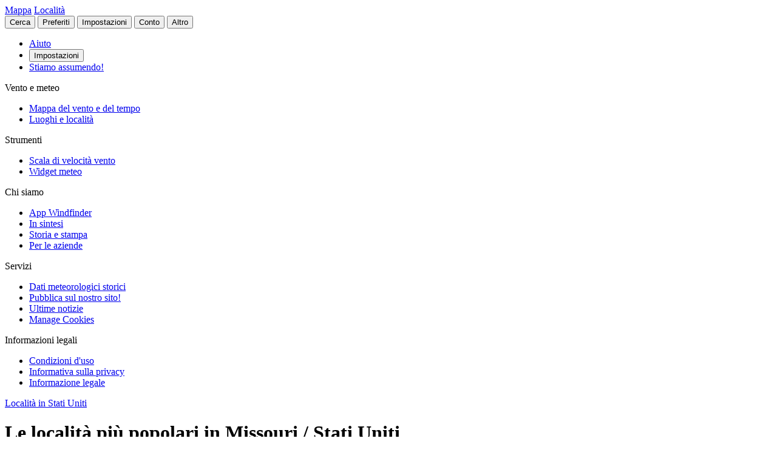

--- FILE ---
content_type: text/html
request_url: https://it.windfinder.com/locations/united_states/missouri
body_size: 29358
content:


<!--


 __        __                      _     _      _             _
 \ \      / /__    __ _ _ __ ___  | |__ (_)_ __(_)_ __   __ _| |
  \ \ /\ / / _ \  / _` | '__/ _ \ | '_ \| | '__| | '_ \ / _` | |
   \ V  V /  __/ | (_| | | |  __/ | | | | | |  | | | | | (_| |_|
    \_/\_/ \___|  \__,_|_|  \___| |_| |_|_|_|  |_|_| |_|\__, (_)
                                                        |___/

          > > > > > www.windfinder.com/careers  < < < < <


-->
<!DOCTYPE html>
<html class="no-js" lang="it">
<head>
    <meta charset="utf-8">
    <meta http-equiv="X-UA-Compatible" content="ie=edge">
    <title>                    Le località più popolari in Missouri / Stati Uniti
    - Windfinder

</title>
    <meta name="description" content="Le località più visitati per il kitesurf, il windsurf e la vela in Missouri, Stati Uniti.
"/>
    <meta name="author" content="Windfinder.com"/>

    <link href="//cdn.windfinder.net" rel="preconnect" crossorigin>
    <link href="//api.windfinder.com" rel="preconnect" crossorigin>
    <link href="//cdn.windfinder.net" rel="dns-prefetch">
    <link href="//api.windfinder.com" rel="dns-prefetch">

    <link rel="preload" href="//cdn.windfinder.net/prod/fonts/IBMPlexSansCondensed-Text.9ee0c962.woff2" as="font" crossorigin />
    <link rel="preload" href="//cdn.windfinder.net/prod/fonts/IBMPlexSansCondensed-TextItalic.352b864b.woff2" as="font" crossorigin />
    <link rel="preload" href="//cdn.windfinder.net/prod/fonts/IBMPlexSansCondensed-Bold.044f6a1e.woff2" as="font" crossorigin />
    <link rel="preload" href="//cdn.windfinder.net/prod/fonts/IBMPlexSansCondensed-BoldItalic.da3d3adb.woff2" as="font" crossorigin />

    <link rel="stylesheet" href="//cdn.windfinder.net/prod/css/main.720fb0ba.css">
    <link rel="stylesheet" href="//cdn.windfinder.net/prod/css/icons.a20766a8.css">
             
    <link rel="stylesheet" href="//cdn.windfinder.net/prod/css/content.3f0ec4a0.css">

        <link rel="stylesheet" href="//cdn.windfinder.net/prod/css/locations_styles.ecf5d57b.css">

    <script>
    var WFCtx = {};
    WFCtx.initLang = "it";

!function(e){function o(o){for(var a,d,l=o[0],i=o[1],c=o[2],u=0,s=[];u<l.length;u++)d=l[u],Object.prototype.hasOwnProperty.call(r,d)&&r[d]&&s.push(r[d][0]),r[d]=0;for(a in i)Object.prototype.hasOwnProperty.call(i,a)&&(e[a]=i[a]);for(f&&f(o);s.length;)s.shift()();return t.push.apply(t,c||[]),n()}function n(){for(var e,o=0;o<t.length;o++){for(var n=t[o],a=!0,l=1;l<n.length;l++){var i=n[l];0!==r[i]&&(a=!1)}a&&(t.splice(o--,1),e=d(d.s=n[0]))}return e}var a={},r={1:0},t=[];function d(o){if(a[o])return a[o].exports;var n=a[o]={i:o,l:!1,exports:{}};return e[o].call(n.exports,n,n.exports,d),n.l=!0,n.exports}d.e=function(e){var o=[],n=r[e];if(0!==n)if(n)o.push(n[2]);else{var a=new Promise((function(o,a){n=r[e]=[o,a]}));o.push(n[2]=a);var t,l=document.createElement("script");l.charset="utf-8",l.timeout=120,d.nc&&l.setAttribute("nonce",d.nc),l.src=function(e){return d.p+"scripts/"+({0:"common",2:"vendors",3:"B2bRequestModal-B2bRequestModal",4:"SearchModal-SearchModal",5:"AccountInfoMobileModal",6:"AccountModalLoggedin",7:"AccountModalLoggedout",8:"B2bRequestModal",9:"CancelConfigModal",10:"CancelOrderModal",11:"GodmodeUIModal",12:"OrderConfigFinishedModal",13:"SearchModal",14:"SfcModal",15:"SpotmetaModal",16:"TideinfoModal",17:"WeatherWarningAreaModal",18:"WeatherWarningModal",19:"WebcamsOverlayModal",20:"AccountInfoMobileModal-AccountInfoMobileModalContent",21:"CancelConfigModal-CancelConfigModal",22:"CancelOrderModal-CancelOrderModal",23:"GodmodeUIModal-GodmodeUIModal",24:"OrderConfigFinishedModal-OrderConfigFinishedModal",25:"SfcModal-SfcModal",26:"SpotmetaModal-SpotmetaModal",27:"TideinfoModal-TideinfoModal",28:"WeatherWarningAreaModal-WeatherWarningAreaModal",29:"WeatherWarningModal-WeatherWarningModal",30:"WebcamsOverlayModal-WebcamsOverlayModal",32:"GodmodeUIModal-godmodeUI-module-scss",33:"MapConfigDesktop",34:"MapMenuMobile",35:"OrderConfigFinishedModal-confirm_green_small-svg",54:"favoritesMenu",62:"horizonSelect",67:"lang_de",68:"lang_es",69:"lang_fr",70:"lang_it",71:"lang_nl",72:"lang_pt",78:"mapCentering",79:"mapLegend",80:"mapUpdateInfo",91:"settingsMenu",111:"user_account",112:"warnings"}[e]||e)+"."+{0:"b4337e64",2:"42d4bd50",3:"1f5f2a08",4:"ba81de8d",5:"ea89c7cb",6:"224cd2b2",7:"5c2ea6e9",8:"1d1a77a1",9:"032687e4",10:"f46a52a6",11:"ae3ec1ee",12:"18c65b3d",13:"7550474c",14:"41b1b95f",15:"39874277",16:"78db60c1",17:"a3f20d8e",18:"6933e7d9",19:"d6e2fb94",20:"0cd18718",21:"e77705ff",22:"fd014b99",23:"bd260b49",24:"bb192c94",25:"604eeeec",26:"87396ba0",27:"1b849f70",28:"4e90a81f",29:"6e944c62",30:"5e760df6",32:"9e7e4ac1",33:"544706f9",34:"740a1b15",35:"3d66ddbf",54:"9cdd9af3",62:"4ee50209",67:"7eb7db12",68:"8a8a441d",69:"7601ae60",70:"f7cdb7f5",71:"aa70db43",72:"034c5edc",78:"0a6c8ea4",79:"7d9ee451",80:"b3abb4cd",91:"c02052dd",111:"75775255",112:"e5aec1b0"}[e]+".js"}(e),0!==l.src.indexOf(window.location.origin+"/")&&(l.crossOrigin="anonymous");var i=new Error;t=function(o){l.onerror=l.onload=null,clearTimeout(c);var n=r[e];if(0!==n){if(n){var a=o&&("load"===o.type?"missing":o.type),t=o&&o.target&&o.target.src;i.message="Loading chunk "+e+" failed.\n("+a+": "+t+")",i.name="ChunkLoadError",i.type=a,i.request=t,n[1](i)}r[e]=void 0}};var c=setTimeout((function(){t({type:"timeout",target:l})}),12e4);l.onerror=l.onload=t,document.head.appendChild(l)}return Promise.all(o)},d.m=e,d.c=a,d.d=function(e,o,n){d.o(e,o)||Object.defineProperty(e,o,{enumerable:!0,get:n})},d.r=function(e){"undefined"!=typeof Symbol&&Symbol.toStringTag&&Object.defineProperty(e,Symbol.toStringTag,{value:"Module"}),Object.defineProperty(e,"__esModule",{value:!0})},d.t=function(e,o){if(1&o&&(e=d(e)),8&o)return e;if(4&o&&"object"==typeof e&&e&&e.__esModule)return e;var n=Object.create(null);if(d.r(n),Object.defineProperty(n,"default",{enumerable:!0,value:e}),2&o&&"string"!=typeof e)for(var a in e)d.d(n,a,function(o){return e[o]}.bind(null,a));return n},d.n=function(e){var o=e&&e.__esModule?function(){return e.default}:function(){return e};return d.d(o,"a",o),o},d.o=function(e,o){return Object.prototype.hasOwnProperty.call(e,o)},d.p="//cdn.windfinder.net/prod/",d.oe=function(e){throw e};var l=window.webpackJsonpApp=window.webpackJsonpApp||[],i=l.push.bind(l);l.push=o,l=l.slice();for(var c=0;c<l.length;c++)o(l[c]);var f=i;n()}([]);
WFCtx.localeHashes = {"de":"81286183b20bd6646e4117443e89717a33f682c3","fr":"2ba77122b0c6e65eed2457e0831e7e8a4397a86c","it":"4a6318dce822ebdd30982b4f87873e2be30b29f8","nl":"ac277699bfadfbff91aea22b34f882b1270100c4","es":"43603e64d4da6079be7b401e45f1881a30f2103c","pt":"d7b9ca077f63403751e1800039dc781c6ae6e352"};
WFCtx.VERSION = '13.95';    </script>


    <script src="//cdn.windfinder.net/prod/scripts/vendors.42d4bd50.js" defer></script>
    <script src="//cdn.windfinder.net/prod/scripts/common.b4337e64.js" defer></script>

        <script src="//cdn.windfinder.net/prod/scripts/locations.44e29f98.js" defer></script>

      <meta name="robots" content="index, follow" />

    <meta name="viewport" content="width=device-width, initial-scale=1" />
    <meta name="theme-color" content="#D0021B" />


    <!-- twitter-specific OG -->
    <meta name="twitter:card" content="summary_large_image" />
    <meta name="twitter:site" content="@windfinder" />
    <meta name="twitter:creator" content="@windfinder" />
    <meta name="twitter:domain" content="windfinder.com" />








    <meta name="twitter:title" content="Windfinder.com - Le località più popolari in Missouri / Stati Uniti" />
    <meta name="twitter:image" content="https:/images/sharing/og_locations_all.png" />
    <meta property="og:title" content="Windfinder.com - Le località più popolari in Missouri / Stati Uniti" />
    <meta property="og:description" content="Esplora i migliori posti in Missouri / Stati Uniti per praticare kitesurf, windsurf, vela e altri sport e attività all'aria aperta."/>
    <meta property="og:url" content="https://www.windfinder.com/locations/united_states/missouri" />
    <meta property="og:type" content="website" />
    <meta property="og:image" content="https:/images/sharing/og_locations_all.png" />
    <meta property="og:site_name" content="Windfinder.com" />

    <!-- facebook only OG -->
    <meta property="fb:page_id" content="62028027430" />
    <meta property="fb:app_id" content="162630957105069" />

    <!-- RSS -->
    <link rel="alternate" type="application/rss+xml" title="RSS" href="http://feeds.feedburner.com/windfinder/news?format=xml"/>

    <!-- structured data -->
    <script type="application/ld+json">
        {  "@context" : "http://schema.org",
           "@type" : "WebSite",
           "name" : "Windfinder",
           "alternateName" : "Windfinder.com",
           "url" : "https://www.windfinder.com",
           "sameAs":
           [
                "https://de.windfinder.com",
                "https://es.windfinder.com",
                "https://fr.windfinder.com",
                "https://it.windfinder.com",
                "https://pt.windfinder.com",
                "https://nl.windfinder.com"
           ]
        }
    </script>

    <script type="application/ld+json">
        {
          "@context": "http://schema.org",
          "@type": "Organization",
          "url": "https://www.windfinder.com",
          "logo": "https://cdn.windfinder.net/prod/images/logo/windfinder_logo_type.449067c6.png",
          "sameAs" :
          [
            "https://www.facebook.com/Windfindercom",
            "https://twitter.com/windfinder",
            "https://plus.google.com/+windfinder"
          ]
        }
    </script>

 
 
            <link rel="canonical" href="https://www.windfinder.com/locations/united_states/missouri" />

<link rel="icon" href="//cdn.windfinder.net/prod/images/favicons/favicon.fe187b2c.ico" sizes="any" />
<link rel="icon" href="//cdn.windfinder.net/prod/images/favicons/favicon.66204e41.png" type="image/png" sizes="any" />
<link rel="icon" href="//cdn.windfinder.net/prod/images/favicons/favicon.4891e0e3.svg" type="image/svg+xml">
<link rel="apple-touch-icon" href="//cdn.windfinder.net/prod/images/favicons/apple-touch-icon.655f6feb.png">
<link rel="icon" href="//cdn.windfinder.net/prod/images/favicons/android-chrome-192.86b6080b.png" type="image/png" sizes="192x192">

<link rel="mask-icon" href="//cdn.windfinder.net/prod/images/favicons/favicon-mask.be3e476f.svg" color="#D0021B">

<meta name="application-name" content="Windfinder"/>
<meta name="msapplication-TileColor" content="#FFFFFF" />
<meta name="msapplication-TileImage" content="//cdn.windfinder.net/prod/images/favicons/mstile-144x144.2e931e8d.png" />
    <script>
function readCookie(k,r){return(r=new RegExp('(^|; )'+encodeURIComponent(k)+'=([^;]*)').exec(document.cookie))?r[2]:null;}
function setCookie(n,e){document.cookie=n+'=true; expires='+e+'; path=/';}var rootEl = document.documentElement;
var w = Math.max(rootEl.clientWidth, window.innerWidth);
var h = Math.max(rootEl.clientHeight, window.innerHeight);

var BP_SMALL = 768;
var BP_LARGE = 992;
var BP_XLARGE = 1340; // minimum width for half page ads

WFCtx.layout = {
    vw: w,
    vh: h,

    isSmallDevice: w < BP_SMALL,
    isMediumDevice: w >= BP_SMALL && w < BP_LARGE,
    isLargeDevice: w >= BP_LARGE,
    isExtraLargeDevice: w >= BP_XLARGE,

    isLandscape: w > h,
    isPortrait: w < h
};

WFCtx.language = readCookie('wf_language') || WFCtx.initLang || navigator.language || navigator.browserLanguage;
WFCtx.ga = {};
WFCtx.pageflag = "index";

if (['de', 'fr', 'it', 'nl', 'es', 'pt'].indexOf(WFCtx.language) == -1) {
    WFCtx.language = 'en';
}
        WFCtx.pageflag = 'locations';

WFCtx.features = {
  typedarray: 'Uint8ClampedArray' in window,
  webgl: !!window.WebGLRenderingContext,
  flexbox: 'flex' in rootEl.style,
  flexwrap: 'flexWrap' in rootEl.style,
  tff: /TenFourFox/.test(navigator.userAgent),
};

var ua = navigator.userAgent,
  sb = /SamsungBrowser[/s]([\d]+)\./i.exec(ua);
var samsung = sb && sb.length ? parseInt(sb[1]) : null;

// these can be safely identified
var br = {
  safari: /^((?!chrome|android).)*safari/i.test(ua),
  ios: /iphone|ipad|ipod/i.test(ua),
  android: /android/i.test(ua),
  samsung: samsung
};

var ft = WFCtx.features;
br.isSupported = ft.typedarray && (ft.webgl || ft.tff) && ft.flexbox && ft.flexwrap;

if (br.samsung && br.samsung < 4) {
  br.isSupported = false;
}

WFCtx.browser = br;

if (matchMedia('(hover:hover)').matches) {
  rootEl.classList && rootEl.classList.add('has-hover');
}

if (matchMedia('(hover:none)').matches) {
  rootEl.classList && rootEl.classList.add('no-hover');
}var designWidth = parseInt(localStorage.getItem('wf_design'));
        
if (designWidth > 0) {
  viewport = document.querySelector("meta[name=viewport]");
  viewport.setAttribute('content', 'width=' + designWidth);
  document.querySelector("html").classList.add('desktop-on-mobile');

  var msViewportStyle = document.createElement("style");
  msViewportStyle.appendChild(
      document.createTextNode("@-ms-viewport{width:" + designWidth + "px;}")
  );
  document.getElementsByTagName("head")[0].appendChild(msViewportStyle);
}    </script>



    <script>
      window.API_TOKEN = 'c9a33ee17f7234c50b87eb6150822fda';

      window.FC_LAST_UPDATE=1762598136000;window.FC_RUN="06";window.FC_INIT_RUN=1762581600000;

      window.SFC_LAST_UPDATE=1762587608000;window.SFC_RUN="00";window.SFC_INIT_RUN=1762560000000;

    </script>





      <script>
          (function () {
            function loadScript(url) {
              return new Promise((resolve, reject) => {
                const script = document.createElement("script");
                script.src = url;
                script.async = true;
                script.onload = () => resolve();
                script.onerror = () => reject(new Error(`Failed to load ${url}`));
                document.head.appendChild(script);
              });
            }

            loadScript("https://cdn.snigelweb.com/adconsent/adconsent.js").then(() => {
                init_adconsent();
              }).catch(err => {
                console.error("Snigel CMP failed to load", err);
              });;
          })();


          window.googletag = window.googletag || { cmd: [] };
          window.wf_adunits = [];
          window.adngin = window.adngin || { queue: [] };
          window.wf_dfp_id = '1009141';

// GAv4
window.dataLayer = window.dataLayer || [];
function gtag(){dataLayer.push(arguments);}
gtag('js', new Date());

gtag('config', 'G-TL4VNL23TN', { 'anonymize_ip': true, 'send_page_view': false });
          // Helper function to load Google Ads/Analytics tags once consent mode data is
          // ready.
          const loadGtagScript = () => {
            // Load gtag.js script - code taken from
            // https://developers.google.com/tag-platform/security/guides/consent?consentmode=basic#set_up_consent_mode
            var gtagScript = document.createElement('script');
            gtagScript.async = true;
            gtagScript.src = 'https://www.googletagmanager.com/gtag/js?id=G-TL4VNL23TN';

            var firstScript = document.getElementsByTagName('script')[0];
            firstScript.parentNode.insertBefore(gtagScript,firstScript);
          }

    function init_adconsent() {
      adconsent('setPublisherCC', 'DE');
      if (Math.random() > 0.9){
        adconsent('enableGoogleAnalytics');
      }
      adconsent('setPrivacyPolicy', "//www.windfinder.com/contact/privacy_policy.htm");
      adconsent.gdpr('setLogo', "//cdn.windfinder.net/prod/images/assets_svg/logo_red.ce7d8b9e.svg");
      adconsent.gdpr('enableWelcomeTitle');
      adconsent.gdpr('enableWelcomeText');
      adconsent.gdpr('enableRejectChoice', ['de']);
      adconsent.gdpr('setTranslationFiles', { path: '//cdn.windfinder.net/prod/sncmp_locales/tcfv2', locales: ["en", "de", "fr", "es", "pt", "it", "hr", "sv", "nl"] });
      adconsent.gdpr('reconsiderConsent', 48);
      adconsent('getConsent', null, function(consent, success) {
        if (success) {
          if (consent.fullConsent) {
            // Load Snigel loader script
            var snigelScript = document.createElement('script');
            snigelScript.src = 'https://cdn.snigelweb.com/adengine/windfinder.com/loader.js';
            snigelScript.async = true;
            snigelScript.type = 'text/javascript';
            document.head.appendChild(snigelScript);

            // Load analytics
            loadGtagScript();

            /// load Sovrn Signal
            var s = document.createElement('script');
            s.src = '//get.s-onetag.com/85ee9de7-754b-4e9d-ab1f-8c68498a76c9/tag.min.js';
            s.async = true;
            s.defer = true;
            document.head.appendChild(s);
          }
        }
      });
      adconsent('start');
    }


          googletag.cmd.push(function() {
            var wf_adunits = [];
            var wf_snhb_adunits = [];

            googletag.pubads().setTargeting("pps_audience_web", "generic");
            googletag.pubads().setTargeting("pps_content_web", "generic");
            googletag.pubads().setTargeting("language","it");
            googletag.pubads().setTargeting("wf_sw_segment","windfinder");

                      var WIDTH_LARGE_LB = 1410;
              var WIDTH_HALFPAGE_SIDE = 1340;
              var WIDTH_SKY_SIDE = 992;
              var HEIGHT_DESKTOP = 200;
              var WIDTH_TABLET = 768;
              var WIDTH_WIDE_MOBILE = 359;
              var HEIGHT_HIGH_MOBILE = 350;
              var HEIGHT_VERYHIGH_MOBILE = 650;

              var mapping_side = googletag.sizeMapping().
                addSize([0, 0], []).
                addSize([WIDTH_SKY_SIDE, HEIGHT_DESKTOP], [160, 600]).                 addSize([WIDTH_HALFPAGE_SIDE, HEIGHT_DESKTOP], [[300, 600],[160, 600]]).                 build();

              var mapping_mobile_lb_top = googletag.sizeMapping().
                addSize([0,0], [[320, 100],[320, 50]]).                 addSize([WIDTH_TABLET, HEIGHT_DESKTOP], []).                 build();

              var mapping_leaderboard_top = googletag.sizeMapping().
                addSize([WIDTH_LARGE_LB, HEIGHT_DESKTOP], [[970, 90],[728, 90]]).                 addSize([WIDTH_TABLET, HEIGHT_DESKTOP], [728, 90]).                 addSize([0,0], [320, 100]).                 build();

              var mapping_leaderboard_content = googletag.sizeMapping().
                addSize([WIDTH_LARGE_LB, HEIGHT_DESKTOP], [[970, 90],[728, 90]]).                 addSize([WIDTH_TABLET, HEIGHT_DESKTOP], [728, 90]).                 addSize([WIDTH_WIDE_MOBILE, 0], [[336, 280],[300, 250]]).                 addSize([0,0], [300, 250]).                 build();

              var mapping_rectangle_mobile = googletag.sizeMapping().
                addSize([0,0], [300, 250]).                 addSize([WIDTH_WIDE_MOBILE, 0], [[336, 280],[300, 250]]).                 addSize([WIDTH_TABLET, HEIGHT_DESKTOP], [728, 90]).                 addSize([WIDTH_SKY_SIDE, HEIGHT_DESKTOP], []).                 build();

              var mapping_rectangle_mobile = googletag.sizeMapping().
                addSize([0,0], [300, 250]).                 addSize([WIDTH_WIDE_MOBILE, 0], [[336, 280],[300, 250]]).                 addSize([WIDTH_TABLET, 0], []).                 build();

              var mapping_mobile_sticky = googletag.sizeMapping().
                addSize([0, 0], []).
                addSize([0, HEIGHT_HIGH_MOBILE], [320, 50]).                 addSize([WIDTH_TABLET, HEIGHT_DESKTOP], []).                 build();

              var mapping_bottom = googletag.sizeMapping().
                addSize([0,0], [300, 250]).                 addSize([WIDTH_WIDE_MOBILE, 0], [[336, 280],[300, 250]]).                 addSize([WIDTH_WIDE_MOBILE, HEIGHT_HIGH_MOBILE], [[300, 600],[160, 600]]).                 addSize([WIDTH_TABLET, HEIGHT_DESKTOP], [[300, 600],[160, 600]]).                 build();              googletag.pubads().setTargeting("pagetype","general");

        googletag.pubads().setTargeting("pagetype","general");
        googletag.pubads().setTargeting("subpage","locations");
            googletag.pubads().setTargeting("sp-country","724");
            googletag.pubads().setTargeting("sp-region","7498");

        var mapping_rect = googletag.sizeMapping().
            addSize([0,0], [300, 250]).             addSize([WIDTH_WIDE_MOBILE, 0], [336, 280]).             addSize([WIDTH_TABLET, 0], [728, 90]).             build();

        var mapping_sky = googletag.sizeMapping().
            addSize([0, 0], []).
            addSize([WIDTH_SKY_SIDE, HEIGHT_DESKTOP], [160, 600]).
            build();

        googletag.defineSlot('/'+window.wf_dfp_id+'/v3_general_various_skyscraper', [[160, 600]], 'ad-locations-skyscraper')
            .defineSizeMapping(mapping_sky)
            .addService(googletag.pubads());

        googletag.defineSlot('/'+window.wf_dfp_id+'/v3_general_various_rectangle', [[728, 90], [336, 280], [300, 250]], 'ad-locations-content-1')
            .defineSizeMapping(mapping_rect)
            .addService(googletag.pubads());

        googletag.defineSlot('/'+window.wf_dfp_id+'/v3_general_sticky_bottom', [320, 50], 'ad-locations-sticky-bottom')
                    .defineSizeMapping(mapping_mobile_sticky)
                    .setCollapseEmptyDiv(true)
                    .addService(googletag.pubads());


        wf_adunits.push('ad-locations-skyscraper');
        wf_adunits.push('ad-locations-content-1');
        wf_adunits.push('ad-locations-sticky-bottom');

        adngin.queue.push(function() {
            adngin.cmd.setGoogletagAdSlotElementIds(wf_adunits);
            adngin.cmd.startAuction(wf_snhb_adunits);
        });

          });

      </script>


    <!-- Google CMP Loading removed -->


  </head>

  <body class="page-locations" >


    <div class="footer-push">

        <header class="site-header site-header-fixed  site-header--transparent " id="siteheader">
    <div class="site-header__navbar-wrap">
      <a href="/" id="logo-desktop" class="site-header__logo header-logo-red hidden-mobile" aria-label="Return to start page"></a>
      <a href="/" id="logo-mobile" class="site-header__logo header-logo-white hidden-desktop" aria-label="Return to start page"> </a>

      <div class="site-header__toplevel-links">
        <a class="site-header__toplevel-link hidden-mobile" href="/" id="site-header-nav-main">Mappa</a>
        <a class="site-header__toplevel-link hidden-mobile  is-active" href="/locations" id="site-header-nav-locations">Località</a>
      </div>

      <button id="header-search-toggle"
        class="site-header__searchtoggle"
        onclick="
        if (!this.classList.contains('is-toggled')) {
          if (WFCtx.layout.isSmallDevice) {
            window.scrollCache = Math.max(window.pageYOffset, document.documentElement.scrollTop, document.body.scrollTop);
            document.body.style.top = '-'+ window.scrollCache + 'px';
            document.body.classList.add('modal-open');
          };

          this.classList.add('is-toggled');
        } else {
          this.classList.remove('is-toggled');
            if (WFCtx.layout.isSmallDevice) {
            document.body.classList.remove('modal-open');
            document.body.scrollTop = window.scrollCache;
            document.documentElement.scrollTop = window.scrollCache;
            document.body.style.top = '';
            };
        }
        ">
          <span class="toggleicon icon-search-red"></span>
          <span class="buttonlabel">Cerca</span>
      </button>

      <button id="header-favstoggle"
        class="site-header__favtoggle"
        title="Preferiti"
        onclick="
        if (!this.classList.contains('is-toggled')) {
          hideHeaderPopups();
          this.parentNode.parentNode.querySelector('#favscollapse').classList.add('is-visible');
          this.classList.add('is-toggled');
          if (WFCtx.layout.isSmallDevice) {
            window.scrollCache = Math.max(window.pageYOffset, document.documentElement.scrollTop, document.body.scrollTop);
            document.body.style.top = '-'+ window.scrollCache + 'px';
            document.body.classList.add('modal-open');
          };
          } else {
            hideHeaderPopups();
            if (WFCtx.layout.isSmallDevice) {
              document.body.classList.remove('modal-open');
              document.body.scrollTop = window.scrollCache;
              document.documentElement.scrollTop = window.scrollCache;
              document.body.style.top = '';
            };
          }
        ">
        <span class="buttonlabel hidden-mobile">Preferiti</span>
        <span class="close-icon icon-close-white-large hidden-desktop"></span>
        <span class="close-icon icon-close-white-small hidden-mobile"></span>
        <span class="toggleicon icon-favorite-white hidden-desktop"></span>
        <span class="toggleicon icon-favorite-grey hidden-mobile"></span>
      </button>

      <button id="header-settingstoggle" class="site-header__settingstoggle" title="Impostazioni"
          onclick="
          if (!this.classList.contains('is-toggled')) {
              hideHeaderPopups();
              this.parentNode.parentNode.querySelector('#settingscollapse').classList.add('is-visible');
              this.classList.add('is-toggled');
                if (WFCtx.layout.isSmallDevice) {
                  window.scrollCache = Math.max(window.pageYOffset, document.documentElement.scrollTop, document.body.scrollTop);
                  document.body.style.top = '-'+ window.scrollCache + 'px';
                  document.body.classList.add('modal-open');
                };
            } else {
              hideHeaderPopups();
                if (WFCtx.layout.isSmallDevice) {
                  document.body.classList.remove('modal-open');
                  document.body.scrollTop = window.scrollCache;
                  document.documentElement.scrollTop = window.scrollCache;
                  document.body.style.top = '';
                  document.body.style.top = '';
                };
            }
          ">
        <span class="buttonlabel">Impostazioni</span>
        <span class="toggleicon icon-settings-grey hidden-mobile"></span>
        <span class="toggleicon icon-settings-white hidden-desktop"></span>
        <span class="close-icon icon-close-white-large hidden-desktop"></span>
        <span class="close-icon icon-close-white-small hidden-mobile"></span>
      </button>

      <button id="header-accounttoggle"
        class="site-header__accounttoggle hidden-mobile"
        title="Conto"
        onclick="
        if (!this.classList.contains('is-toggled')) {
          hideHeaderPopups();
          if (WFCtx.layout.isSmallDevice) {
            window.scrollCache = Math.max(window.pageYOffset, document.documentElement.scrollTop, document.body.scrollTop);
            document.body.style.top = '-'+ window.scrollCache + 'px';
            document.body.classList.add('modal-open');
          };
          } else {
            hideHeaderPopups();
            if (WFCtx.layout.isSmallDevice) {
              document.body.classList.remove('modal-open');
              document.body.scrollTop = window.scrollCache;
              document.documentElement.scrollTop = window.scrollCache;
              document.body.style.top = '';
            };
          }
        ">
        <span class="buttonlabel">Conto</span>
        <span class="toggleicon icon-account-grey hidden-mobile"></span>
      </button>

      <button id="header-menutoggle"
        title="Menu principale"
        class="site-header__menutoggle"
        onclick="
        if (!this.classList.contains('is-toggled')) {
          hideHeaderPopups();
          this.parentNode.parentNode.querySelector('#navcollapse').classList.add('is-visible');
          this.classList.add('is-toggled');
          if (WFCtx.layout.isSmallDevice) {
            window.scrollCache = Math.max(window.pageYOffset, document.documentElement.scrollTop, document.body.scrollTop);
            document.body.style.top = '-'+ window.scrollCache + 'px';
            document.body.classList.add('modal-open');
          };
        } else {
          hideHeaderPopups();
          if (WFCtx.layout.isSmallDevice) {
            document.body.classList.remove('modal-open');
            document.body.scrollTop = window.scrollCache;
            document.documentElement.scrollTop = window.scrollCache;
            document.body.style.top = '';
            window.scrollCache = 0;
          };
        }
        ">
        <span class="buttonlabel hidden-mobile">Altro</span>
        <span class="burger-fries"></span>
      </button>

    <div id="navcollapse" class="siteheader__navcollapse headerpopup" style="z-index: 90">
      <div class="headerpopup__arrowcontainer headerpopup__arrowcontainer--right"></div>
      <div class="headerpopup__inner">
        <div class="headerpopup-title hidden-desktop">
          <div class="headerpopup-title"><div class="site-header__logo header-logo-white"></div></div>
        </div>
        <div id="menu-scrollcontainer" class="header-scrollcontainer">

          <nav class="sitenav" aria-label="Main" id="sitenav">
            <div class="" id="header-menu-account-buttons"> </div>

            <div>

              <ul class="list-unstyled mt-1 mb-2">

                <li class="sitenav__mainitem">
                  <a class="chevron-link chevron-link--large d-flex items-center w-fit gap-2" href="/help">
                      <div class="h-5 w-5 bg-contain icon-help-brand hidden-mobile"></div>
                      <div class="h-5 w-5 bg-contain icon-help-white hidden-desktop"></div>
                    Aiuto
                  </a>
                </li>

                <li class="sitenav__mainitem hidden-desktop">
                  <button class="chevron-link chevron-link--large d-flex items-center w-fit gap-2" id="header-mobile-settingslink">
                    <div class="h-5 w-5 bg-contain icon-settings-white"></div>
                    Impostazioni
                    </button>
                </li>

                <li class="sitenav__mainitem">
                    <a class="chevron-link chevron-link--large d-flex items-center w-fit gap-2" href="/careers">
                      <div class="h-5 w-5 bg-contain icon-sparcles-brand hidden-mobile"></div>
                      <div class="h-5 w-5 bg-contain icon-sparcles-white hidden-desktop"></div>
                      Stiamo assumendo!
                    </a>
                </li>
              </ul>

              <div class="sitenav-divider">
                <span>Vento e meteo</span>
              </div>

              <ul class="list-unstyled">
                <li class="sitenav__mainitem">
                  <a class="chevron-link chevron-link--large" id="header-link-start" href="/">Mappa del vento e del tempo</a>
                </li>
                <li class="sitenav__mainitem">
                  <a class="chevron-link chevron-link--large" id="header-link-locations" href="/locations">Luoghi e località</a>
                </li>
              </ul>

              <div class="sitenav-divider">
                <span>Strumenti</span>
              </div>

              <ul class="list-unstyled">
                <li class="sitenav__mainitem">
                  <a class="chevron-link chevron-link--large" href="/wind/windspeed.htm">Scala di velocità vento</a>
                </li>
                <li class="sitenav__mainitem">
                  <a class="chevron-link chevron-link--large" href="/apps/homepageweather">Widget meteo</a>
                </li>
              </ul>

              <div class="sitenav-divider">
                <span>Chi siamo</span>
              </div>

              <ul class="list-unstyled">
                <li class="sitenav__mainitem">
                  <a class="chevron-link chevron-link--large" href="/apps">App Windfinder</a>
                </li>
                <li class="sitenav__mainitem">
                  <a class="chevron-link chevron-link--large" href="/about">In sintesi</a>
                </li>
                <li class="sitenav__mainitem">
                  <a class="chevron-link chevron-link--large" href="/about/history-press.htm">Storia e stampa</a>
                </li>
                <li class="sitenav__mainitem">
                  <a class="chevron-link chevron-link--large" href="/about/windfinder-for-businesses.htm">Per le aziende</a>
                </li>
              </ul>

              <div class="sitenav-divider">
                <span>Servizi</span>
              </div>

              <ul class="list-unstyled">
                <li class="sitenav__otheritem">
                  <a class="chevron-link" href="/historical-weather-data">Dati meteorologici storici</a>
                </li>
                <li class="sitenav__otheritem">
                  <a class="chevron-link" href="/contact/advertising.htm">Pubblica sul nostro sito!</a>
                </li>
                <li class="sitenav__otheritem">
                  <a class="chevron-link" href="https://blog.windfinder.com">Ultime notizie</a>
                </li>
                <li class="sitenav__otheritem">
                  <a class="chevron-link" onclick="(function(){if(window.adconsent){window.adconsent('showGUI')}})();window.gtag('event','select_content', {item_id: 'cookies',content_type: 'link_in_footer'});" href="javascript:void(0);">Manage Cookies</a>
                </li>
              </ul>

              <div class="sitenav-divider">
                <span>Informazioni legali</span>
              </div>

              <ul class="list-unstyled">
                <li class="sitenav__otheritem">
                  <a class="chevron-link" href="/contact/terms">Condizioni d'uso</a>
                </li>
                <li class="sitenav__otheritem">
                  <a class="chevron-link" href="/contact/privacy_policy.htm">Informativa sulla privacy</a>
                </li>
                <li class="sitenav__otheritem">
                  <a class="chevron-link" href="/contact">Informazione legale</a>
                </li>
              </ul>

            </div>

          </nav>

        </div>
      </div>
    </div>
      <div id="settingscollapse" class="site-header__settingscollapse headerpopup">
        <div class="headerpopup__arrowcontainer headerpopup__arrowcontainer--right"></div>
        <div class="headerpopup__inner" id="settings-container"> </div>
      </div>

      <div id="favscollapse" class="site-header__favscollapse headerpopup">
        <div class="headerpopup__arrowcontainer headerpopup__arrowcontainer--right"></div>
        <div class="headerpopup__inner" id="favs-menu-container"> </div>
      </div>

    </div>

    <script>
      var scripts1 = document.getElementsByTagName( 'script' );
      var me1 = scripts1[ scripts1.length - 1 ];
      var headerElement = me1.parentNode;

      function hideHeaderPopups() {
        headerElement.querySelector('#navcollapse').classList.remove('is-visible');
        headerElement.querySelector('#favscollapse').classList.remove('is-visible');
        headerElement.querySelector('#settingscollapse').classList.remove('is-visible');

        headerElement.querySelector('#header-menutoggle').classList.remove('is-toggled');
        headerElement.querySelector('#header-favstoggle').classList.remove('is-toggled');
        headerElement.querySelector('#header-settingstoggle').classList.remove('is-toggled');
      }
    </script>        </header>

      <main>

 


    <div class="locations-header
            locations-header--geographic
"
            style="background-image: url('//cdn.windfinder.net/prod/images/locations/locations-special-country-united_states.e2b2295f.jpg'); background-size: cover; background-position: center right;"
    >
        <div class="container-wide">
            <div class="locations-header__headline-wrap">
                <div class="mb-1">
                        
        <div class="">
            <a class="btn btn--light btn--borderless btn--chevron-left c-brand" href="/locations/united_states">
                Località in Stati Uniti
            </a>
        </div>


                </div>
                <div>
                    
    <h1 class="h h--1 c-brand locations-main-headline">
        Le località più popolari in Missouri / Stati Uniti
    </h1>

                </div>
            </div>
        </div>
    </div>


    <div class="container-wide">
        <div class="locations-wrap">

            <div class="locations-filternav-wrap">

                <nav class="locations-filternav">

                    <div class="locations-filter-countries">
                        <div class="h h--3 c-brand mb-1">Dove</div>

                        <div class="mb-1">Nazione</div>

                        <div class="mb-2">
                            <div class="select-with-clear-wrap">
                                <select class="styled-select" onchange="location = this.value;">



                                        <option value="/locations/">Il mondo</option>

                                    <optgroup label="Paesi più visti">
                                        <option value="/locations/united_states">Stati Uniti d'America</option>
                                        <option value="/locations/germany">Germania</option>
                                        <option value="/locations/netherlands">Paesi Bassi</option>
                                        <option value="/locations/italy">Italia</option>
                                        <option value="/locations/spain">Spagna</option>
                                        <option value="/locations/france">Francia</option>
                                    </optgroup>


                                    <optgroup label="Europa">
                                            <option  value="/locations/albania">Albania</option>
                                            <option  value="/locations/andorra">Andorra</option>
                                            <option  value="/locations/austria">Austria</option>
                                            <option  value="/locations/belgium">Belgio</option>
                                            <option  value="/locations/belarus">Bielorussia</option>
                                            <option  value="/locations/bosnia_and_herzegovina">Bosnia ed Erzegovina</option>
                                            <option  value="/locations/bulgaria">Bulgaria</option>
                                            <option  value="/locations/czechia">Cechia</option>
                                            <option  value="/locations/cyprus">Cipro</option>
                                            <option  value="/locations/vatican">Città del Vaticano</option>
                                            <option  value="/locations/croatia">Croazia</option>
                                            <option  value="/locations/denmark">Danimarca</option>
                                            <option  value="/locations/estonia">Estonia</option>
                                            <option  value="/locations/finland">Finlandia</option>
                                            <option  value="/locations/france">Francia</option>
                                            <option  value="/locations/germany">Germania</option>
                                            <option  value="/locations/gibraltar">Gibilterra</option>
                                            <option  value="/locations/greece">Grecia</option>
                                            <option  value="/locations/guernsey">Guernsey</option>
                                            <option  value="/locations/ireland">Irlanda</option>
                                            <option  value="/locations/iceland">Islanda</option>
                                            <option  value="/locations/isle_of_man">Isola di Man</option>
                                            <option  value="/locations/faroe_islands">Isole Faroe</option>
                                            <option  value="/locations/aland_islands">Isole Åland</option>
                                            <option  value="/locations/italy">Italia</option>
                                            <option  value="/locations/jersey">Jersey</option>
                                            <option  value="/locations/kosovo">Kosovo</option>
                                            <option  value="/locations/latvia">Lettonia</option>
                                            <option  value="/locations/liechtenstein">Liechtenstein</option>
                                            <option  value="/locations/lithuania">Lituania</option>
                                            <option  value="/locations/luxembourg">Lussemburgo</option>
                                            <option  value="/locations/north_macedonia">Macedonia del Nord</option>
                                            <option  value="/locations/malta">Malta</option>
                                            <option  value="/locations/moldova">Moldavia</option>
                                            <option  value="/locations/monaco">Monaco</option>
                                            <option  value="/locations/montenegro">Montenegro</option>
                                            <option  value="/locations/norway">Norvegia</option>
                                            <option  value="/locations/netherlands">Paesi Bassi</option>
                                            <option  value="/locations/poland">Polonia</option>
                                            <option  value="/locations/portugal">Portogallo</option>
                                            <option  value="/locations/united_kingdom">Regno Unito</option>
                                            <option  value="/locations/romania">Romania</option>
                                            <option  value="/locations/russia">Russia</option>
                                            <option  value="/locations/san_marino">San Marino</option>
                                            <option  value="/locations/serbia">Serbia</option>
                                            <option  value="/locations/serbia_and_montenegro">Serbia e Montenegro</option>
                                            <option  value="/locations/slovakia">Slovacchia</option>
                                            <option  value="/locations/slovenia">Slovenia</option>
                                            <option  value="/locations/spain">Spagna</option>
                                            <option  value="/locations/svalbard_and_jan_mayen">Svalbard e Jan Mayen</option>
                                            <option  value="/locations/sweden">Svezia</option>
                                            <option  value="/locations/switzerland">Svizzera</option>
                                            <option  value="/locations/ukraine">Ucraina</option>
                                            <option  value="/locations/hungary">Ungheria</option>
                                    </optgroup>
                                    <optgroup label="Asia">
                                            <option  value="/locations/afghanistan">Afghanistan</option>
                                            <option  value="/locations/saudi_arabia">Arabia Saudita</option>
                                            <option  value="/locations/armenia">Armenia</option>
                                            <option  value="/locations/azerbaijan">Azerbaigian</option>
                                            <option  value="/locations/bahrain">Bahrain</option>
                                            <option  value="/locations/bangladesh">Bangladesh</option>
                                            <option  value="/locations/bhutan">Bhutan</option>
                                            <option  value="/locations/myanmar">Birmania</option>
                                            <option  value="/locations/brunei">Brunei</option>
                                            <option  value="/locations/cambodia">Cambogia</option>
                                            <option  value="/locations/china">Cina</option>
                                            <option  value="/locations/north_korea">Corea del Nord</option>
                                            <option  value="/locations/south_korea">Corea del Sud</option>
                                            <option  value="/locations/united_arab_emirates">Emirati Arabi Uniti</option>
                                            <option  value="/locations/philippines">Filippine</option>
                                            <option  value="/locations/georgia">Georgia</option>
                                            <option  value="/locations/japan">Giappone</option>
                                            <option  value="/locations/jordan">Giordania</option>
                                            <option  value="/locations/hong_kong">Hong Kong</option>
                                            <option  value="/locations/india">India</option>
                                            <option  value="/locations/indonesia">Indonesia</option>
                                            <option  value="/locations/iran">Iran</option>
                                            <option  value="/locations/iraq">Iraq</option>
                                            <option  value="/locations/cocos_islands">Isole Cocos (Keeling)</option>
                                            <option  value="/locations/israel">Israele</option>
                                            <option  value="/locations/kazakhstan">Kazakistan</option>
                                            <option  value="/locations/kyrgyzstan">Kirghizistan</option>
                                            <option  value="/locations/kuwait">Kuwait</option>
                                            <option  value="/locations/laos">Laos</option>
                                            <option  value="/locations/lebanon">Libano</option>
                                            <option  value="/locations/macao">Macao</option>
                                            <option  value="/locations/malaysia">Malaysia</option>
                                            <option  value="/locations/maldives">Maldive</option>
                                            <option  value="/locations/mongolia">Mongolia</option>
                                            <option  value="/locations/nepal">Nepal</option>
                                            <option  value="/locations/oman">Oman</option>
                                            <option  value="/locations/pakistan">Pakistan</option>
                                            <option  value="/locations/palestinian_territory">Palestina</option>
                                            <option  value="/locations/qatar">Qatar</option>
                                            <option  value="/locations/singapore">Singapore</option>
                                            <option  value="/locations/syria">Siria</option>
                                            <option  value="/locations/sri_lanka">Sri Lanka</option>
                                            <option  value="/locations/tajikistan">Tagikistan</option>
                                            <option  value="/locations/taiwan">Taiwan</option>
                                            <option  value="/locations/british_indian_ocean_territory">Territorio Britannico dell’Oceano Indiano</option>
                                            <option  value="/locations/thailand">Thailandia</option>
                                            <option  value="/locations/turkey">Turchia</option>
                                            <option  value="/locations/turkmenistan">Turkmenistan</option>
                                            <option  value="/locations/uzbekistan">Uzbekistan</option>
                                            <option  value="/locations/vietnam">Vietnam</option>
                                            <option  value="/locations/yemen">Yemen</option>
                                    </optgroup>
                                    <optgroup label="Nord America">
                                            <option  value="/locations/anguilla">Anguilla</option>
                                            <option  value="/locations/antigua_and_barbuda">Antigua e Barbuda</option>
                                            <option  value="/locations/netherlands_antilles">Antille Olandesi</option>
                                            <option  value="/locations/aruba">Aruba</option>
                                            <option  value="/locations/bahamas">Bahamas</option>
                                            <option  value="/locations/barbados">Barbados</option>
                                            <option  value="/locations/belize">Belize</option>
                                            <option  value="/locations/bermuda">Bermuda</option>
                                            <option  value="/locations/canada">Canada</option>
                                            <option  value="/locations/bonaire_saint_eustatius_and_saba">Caraibi olandesi</option>
                                            <option  value="/locations/costa_rica">Costa Rica</option>
                                            <option  value="/locations/cuba">Cuba</option>
                                            <option  value="/locations/curacao">Curaçao</option>
                                            <option  value="/locations/dominica">Dominica</option>
                                            <option  value="/locations/el_salvador">El Salvador</option>
                                            <option  value="/locations/jamaica">Giamaica</option>
                                            <option  value="/locations/grenada">Grenada</option>
                                            <option  value="/locations/greenland">Groenlandia</option>
                                            <option  value="/locations/guadeloupe">Guadalupa</option>
                                            <option  value="/locations/guatemala">Guatemala</option>
                                            <option  value="/locations/haiti">Haiti</option>
                                            <option  value="/locations/honduras">Honduras</option>
                                            <option  value="/locations/cayman_islands">Isole Cayman</option>
                                            <option  value="/locations/turks_and_caicos_islands">Isole Turks e Caicos</option>
                                            <option  value="/locations/u_s_virgin_islands">Isole Vergini Americane</option>
                                            <option  value="/locations/british_virgin_islands">Isole Vergini Britanniche</option>
                                            <option  value="/locations/martinique">Martinica</option>
                                            <option  value="/locations/mexico">Messico</option>
                                            <option  value="/locations/montserrat">Montserrat</option>
                                            <option  value="/locations/nicaragua">Nicaragua</option>
                                            <option  value="/locations/panama">Panamá</option>
                                            <option  value="/locations/puerto_rico">Portorico</option>
                                            <option  value="/locations/dominican_republic">Repubblica Dominicana</option>
                                            <option  value="/locations/saint_kitts_and_nevis">Saint Kitts e Nevis</option>
                                            <option  value="/locations/saint_martin">Saint Martin</option>
                                            <option  value="/locations/saint_vincent_and_the_grenadines">Saint Vincent e Grenadine</option>
                                            <option  value="/locations/saint_barthelemy">Saint-Barthélemy</option>
                                            <option  value="/locations/saint_pierre_and_miquelon">Saint-Pierre e Miquelon</option>
                                            <option  value="/locations/saint_lucia">Santa Lucia</option>
                                            <option  value="/locations/sint_maarten">Sint Maarten</option>
                                            <option  selected  value="/locations/united_states">Stati Uniti</option>
                                            <option  value="/locations/trinidad_and_tobago">Trinidad e Tobago</option>
                                    </optgroup>
                                    <optgroup label="Africa">
                                            <option  value="/locations/algeria">Algeria</option>
                                            <option  value="/locations/angola">Angola</option>
                                            <option  value="/locations/benin">Benin</option>
                                            <option  value="/locations/botswana">Botswana</option>
                                            <option  value="/locations/burkina_faso">Burkina Faso</option>
                                            <option  value="/locations/burundi">Burundi</option>
                                            <option  value="/locations/cameroon">Camerun</option>
                                            <option  value="/locations/cabo_verde">Capo Verde</option>
                                            <option  value="/locations/chad">Ciad</option>
                                            <option  value="/locations/comoros">Comore</option>
                                            <option  value="/locations/republic_of_the_congo">Congo-Brazzaville</option>
                                            <option  value="/locations/ivory_coast">Costa d&#39;Avorio</option>
                                            <option  value="/locations/egypt">Egitto</option>
                                            <option  value="/locations/eritrea">Eritrea</option>
                                            <option  value="/locations/ethiopia">Etiopia</option>
                                            <option  value="/locations/gabon">Gabon</option>
                                            <option  value="/locations/gambia">Gambia</option>
                                            <option  value="/locations/ghana">Ghana</option>
                                            <option  value="/locations/djibouti">Gibuti</option>
                                            <option  value="/locations/guinea">Guinea</option>
                                            <option  value="/locations/equatorial_guinea">Guinea Equatoriale</option>
                                            <option  value="/locations/guinea_bissau">Guinea-Bissau</option>
                                            <option  value="/locations/kenya">Kenya</option>
                                            <option  value="/locations/lesotho">Lesotho</option>
                                            <option  value="/locations/liberia">Liberia</option>
                                            <option  value="/locations/libya">Libia</option>
                                            <option  value="/locations/madagascar">Madagascar</option>
                                            <option  value="/locations/malawi">Malawi</option>
                                            <option  value="/locations/mali">Mali</option>
                                            <option  value="/locations/morocco">Marocco</option>
                                            <option  value="/locations/mauritania">Mauritania</option>
                                            <option  value="/locations/mauritius">Mauritius</option>
                                            <option  value="/locations/mayotte">Mayotte</option>
                                            <option  value="/locations/mozambique">Mozambico</option>
                                            <option  value="/locations/namibia">Namibia</option>
                                            <option  value="/locations/niger">Niger</option>
                                            <option  value="/locations/nigeria">Nigeria</option>
                                            <option  value="/locations/central_african_republic">Repubblica Centrafricana</option>
                                            <option  value="/locations/democratic_republic_of_the_congo">Repubblica Democratica del Congo</option>
                                            <option  value="/locations/reunion">Riunione</option>
                                            <option  value="/locations/rwanda">Ruanda</option>
                                            <option  value="/locations/western_sahara">Sahara Occidentale</option>
                                            <option  value="/locations/saint_helena">Sant’Elena</option>
                                            <option  value="/locations/senegal">Senegal</option>
                                            <option  value="/locations/seychelles">Seychelles</option>
                                            <option  value="/locations/sierra_leone">Sierra Leone</option>
                                            <option  value="/locations/somalia">Somalia</option>
                                            <option  value="/locations/south_sudan">Sud Sudan</option>
                                            <option  value="/locations/south_africa">Sudafrica</option>
                                            <option  value="/locations/sudan">Sudan</option>
                                            <option  value="/locations/eswatini">Swaziland</option>
                                            <option  value="/locations/sao_tome_and_principe">São Tomé e Príncipe</option>
                                            <option  value="/locations/tanzania">Tanzania</option>
                                            <option  value="/locations/togo">Togo</option>
                                            <option  value="/locations/tunisia">Tunisia</option>
                                            <option  value="/locations/uganda">Uganda</option>
                                            <option  value="/locations/zambia">Zambia</option>
                                            <option  value="/locations/zimbabwe">Zimbabwe</option>
                                    </optgroup>
                                    <optgroup label="Sud America">
                                            <option  value="/locations/argentina">Argentina</option>
                                            <option  value="/locations/bolivia">Bolivia</option>
                                            <option  value="/locations/brazil">Brasile</option>
                                            <option  value="/locations/chile">Cile</option>
                                            <option  value="/locations/colombia">Colombia</option>
                                            <option  value="/locations/ecuador">Ecuador</option>
                                            <option  value="/locations/guyana">Guyana</option>
                                            <option  value="/locations/french_guiana">Guyana francese</option>
                                            <option  value="/locations/falkland_islands">Isole Falkland</option>
                                            <option  value="/locations/paraguay">Paraguay</option>
                                            <option  value="/locations/peru">Perù</option>
                                            <option  value="/locations/suriname">Suriname</option>
                                            <option  value="/locations/uruguay">Uruguay</option>
                                            <option  value="/locations/venezuela">Venezuela</option>
                                    </optgroup>
                                    <optgroup label="Australia-Oceania">
                                            <option  value="/locations/united_states_minor_outlying_islands">Altre isole americane del Pacifico</option>
                                            <option  value="/locations/australia">Australia</option>
                                            <option  value="/locations/fiji">Figi</option>
                                            <option  value="/locations/guam">Guam</option>
                                            <option  value="/locations/christmas_island">Isola Christmas</option>
                                            <option  value="/locations/norfolk_island">Isola Norfolk</option>
                                            <option  value="/locations/cook_islands">Isole Cook</option>
                                            <option  value="/locations/northern_mariana_islands">Isole Marianne settentrionali</option>
                                            <option  value="/locations/marshall_islands">Isole Marshall</option>
                                            <option  value="/locations/pitcairn">Isole Pitcairn</option>
                                            <option  value="/locations/solomon_islands">Isole Salomone</option>
                                            <option  value="/locations/kiribati">Kiribati</option>
                                            <option  value="/locations/micronesia">Micronesia</option>
                                            <option  value="/locations/nauru">Nauru</option>
                                            <option  value="/locations/niue">Niue</option>
                                            <option  value="/locations/new_caledonia">Nuova Caledonia</option>
                                            <option  value="/locations/new_zealand">Nuova Zelanda</option>
                                            <option  value="/locations/palau">Palau</option>
                                            <option  value="/locations/papua_new_guinea">Papua Nuova Guinea</option>
                                            <option  value="/locations/french_polynesia">Polinesia francese</option>
                                            <option  value="/locations/samoa">Samoa</option>
                                            <option  value="/locations/american_samoa">Samoa Americane</option>
                                            <option  value="/locations/timor_leste">Timor Est</option>
                                            <option  value="/locations/tokelau">Tokelau</option>
                                            <option  value="/locations/tonga">Tonga</option>
                                            <option  value="/locations/tuvalu">Tuvalu</option>
                                            <option  value="/locations/vanuatu">Vanuatu</option>
                                            <option  value="/locations/wallis_and_futuna">Wallis e Futuna</option>
                                    </optgroup>
                                </select>
                                    <a
                                        class="btn-select-clear"
                                        href="/locations/"
                                    >
                                        <svg width="12" height="12" viewBox="0 0 19 19" xmlns="http://www.w3.org/2000/svg"><path fill="#333" d="M0 1.5L1.5 0l8 8 8-8L19 1.5l-8 8 8 8-1.5 1.5-8-8-8 8L0 17.5l8-8z" fill-rule="evenodd"></path></svg>
                                    </a>
                            </div>
                        </div>

                        <div class="mb-1">Regione</div>

                            <div class="select-with-clear-wrap">

                                <select class="styled-select" onchange="location = this.value;">
                                        <option value="/locations/united_states">Nessuna regione</option>
                                            <option  value="/locations/united_states/alabama">Alabama</option>
                                            <option  value="/locations/united_states/alaska">Alaska</option>
                                            <option  value="/locations/united_states/arizona">Arizona</option>
                                            <option  value="/locations/united_states/arkansas">Arkansas</option>
                                            <option  value="/locations/united_states/california">California</option>
                                            <option  value="/locations/united_states/colorado">Colorado</option>
                                            <option  value="/locations/united_states/connecticut">Connecticut</option>
                                            <option  value="/locations/united_states/delaware">Delaware</option>
                                            <option  value="/locations/united_states/district_of_columbia">Distretto di Columbia</option>
                                            <option  value="/locations/united_states/florida">Florida</option>
                                            <option  value="/locations/united_states/georgia">Georgia</option>
                                            <option  value="/locations/united_states/hawaii">Hawaii</option>
                                            <option  value="/locations/united_states/idaho">Idaho</option>
                                            <option  value="/locations/united_states/illinois">Illinois</option>
                                            <option  value="/locations/united_states/indiana">Indiana</option>
                                            <option  value="/locations/united_states/iowa">Iowa</option>
                                            <option  value="/locations/united_states/kansas">Kansas</option>
                                            <option  value="/locations/united_states/kentucky">Kentucky</option>
                                            <option  value="/locations/united_states/louisiana">Louisiana</option>
                                            <option  value="/locations/united_states/maine">Maine</option>
                                            <option  value="/locations/united_states/maryland">Maryland</option>
                                            <option  value="/locations/united_states/massachusetts">Massachusetts</option>
                                            <option  value="/locations/united_states/michigan">Michigan</option>
                                            <option  value="/locations/united_states/minnesota">Minnesota</option>
                                            <option  value="/locations/united_states/mississippi">Mississippi</option>
                                            <option  selected  value="">Missouri</option>
                                            <option  value="/locations/united_states/montana">Montana</option>
                                            <option  value="/locations/united_states/nebraska">Nebraska</option>
                                            <option  value="/locations/united_states/nevada">Nevada</option>
                                            <option  value="/locations/united_states/new_hampshire">New Hampshire</option>
                                            <option  value="/locations/united_states/new_jersey">New Jersey</option>
                                            <option  value="/locations/united_states/new_mexico">Nuovo Messico</option>
                                            <option  value="/locations/united_states/new_york">New York</option>
                                            <option  value="/locations/united_states/north_carolina">Carolina del Nord</option>
                                            <option  value="/locations/united_states/north_dakota">Dakota del Nord</option>
                                            <option  value="/locations/united_states/ohio">Ohio</option>
                                            <option  value="/locations/united_states/oklahoma">Oklahoma</option>
                                            <option  value="/locations/united_states/oregon">Oregon</option>
                                            <option  value="/locations/united_states/pennsylvania">Pennsylvania</option>
                                            <option  value="/locations/united_states/rhode_island">Rhode Island</option>
                                            <option  value="/locations/united_states/south_carolina">Carolina del Sud</option>
                                            <option  value="/locations/united_states/south_dakota">Dakota del Sud</option>
                                            <option  value="/locations/united_states/tennessee">Tennessee</option>
                                            <option  value="/locations/united_states/texas">Texas</option>
                                            <option  value="/locations/united_states/utah">Utah</option>
                                            <option  value="/locations/united_states/vermont">Vermont</option>
                                            <option  value="/locations/united_states/virginia">Virginia</option>
                                            <option  value="/locations/united_states/washington">Washington</option>
                                            <option  value="/locations/united_states/west_virginia">Virginia Occidentale</option>
                                            <option  value="/locations/united_states/wisconsin">Wisconsin</option>
                                            <option  value="/locations/united_states/wyoming">Wyoming</option>
                                </select>
                                <a
                                    class="btn-select-clear"
                                    href="/locations/united_states"
                                >
                                    <svg width="12" height="12" viewBox="0 0 19 19" xmlns="http://www.w3.org/2000/svg"><path fill="#333" d="M0 1.5L1.5 0l8 8 8-8L19 1.5l-8 8 8 8-1.5 1.5-8-8-8 8L0 17.5l8-8z" fill-rule="evenodd"></path></svg>
                                </a>
                        </div>
                    </div>

                    <div class="locations-filter-activities">
                        <div class="h h--3 c-brand mb-1">Quale</div>

                        <div class="mb-1">Attività o sport</div>

                        <div class="" id="entrypoint-activities-filter">
                        </div>
                    </div>
                </nav>
            </div>


            <div class="locations-contents">

                    <div class="mb-6">

                        <div class="spotslist-headline-wrap">
                            
    <h2 class="h h--3">
        Queste sono le località più popolari per gli sport acquatici e di vento e le attività all'aria aperta in Missouri
    </h1>

                        </div>
<ul class="spotslist-linear bt-light">
    
        <li >
            <a class="locationsitem has-maplink" href="/forecast/st_louis_lambert_airport" onclick="window.gtag('event', 'select_content', { content_type: 'locations_spot', item_id: 'us630'})">
            
                <div class="locationsitem__buttons">
                    <button class="btn btn--outline btn--icon-left" data-spot-map-link data-lat="38.7525" data-lon="-90.3736" data-id="us630">
                        <div class="button-icon">
                            <svg height="24" viewBox="0 0 24 24" width="24" xmlns="http://www.w3.org/2000/svg">
                                <g fill="#D2100B" fill-rule="nonzero">
                                    <path d="m20 4v12.6315789l-5.4736842 3.3684211-5.05263159-3.3684211-5.47368421 3.3684211v-12.63157895l5.47368421-3.36842105 5.05263159 3.36842105zm-10.56 1.781-3.94 2.425v9.109l4.00605883-2.4646136 5.05294117 3.3676136 3.941-2.425v-9.109l-4.0060588 2.46561361z" />
                                    <path d="m15.25 7.64175991v11.35824009h-1.5v-11.35824009zm-5-3v11.35824009h-1.5v-11.35824009z" />
                                </g>
                            </svg>
                        </div>
                        <span class="spot-item-button__label c-brand">Mappa</span>
                    </button>
                </div>
                
                <div class="locationsitem__labels">
                    
                    <div class="locationsitem__name">Aeroporto Internazionale Lambert-St. Louis&nbsp;<button class="locationsitem-addfav" data-spot-add-fav data-id="us630">
                        <svg class="icon-fav" width="18" height="17" viewBox="0 0 18 17" xmlns="http://www.w3.org/2000/svg">
                            <path fill="none" stroke="#D2100B" d="M9 13.586l-5.29 2.8 1.01-5.93L.44 6.26l5.915-.865L9 0l2.645 5.394 5.915.865-4.28 4.198 1.01 5.928z" fill-rule="evenodd"></path>
                        </svg>
                    </button></div>

                    <div class="locationsitem__types">
                                <span>Stazione meteo</span>
                    </div>

                    <div class="locationsitem__tags">
 
 
 
 
 
 
 
 
 
 
 
 
 
 
 
 
                                <div class="chip">Misure in tempo reale</div>
                    </div>
                </div>

            </a>
        </li>
    
        <li >
            <a class="locationsitem has-maplink" href="/forecast/st_charles_c_smarrt_airport" onclick="window.gtag('event', 'select_content', { content_type: 'locations_spot', item_id: 'us4665'})">
            
                <div class="locationsitem__buttons">
                    <button class="btn btn--outline btn--icon-left" data-spot-map-link data-lat="38.9306" data-lon="-90.4325" data-id="us4665">
                        <div class="button-icon">
                            <svg height="24" viewBox="0 0 24 24" width="24" xmlns="http://www.w3.org/2000/svg">
                                <g fill="#D2100B" fill-rule="nonzero">
                                    <path d="m20 4v12.6315789l-5.4736842 3.3684211-5.05263159-3.3684211-5.47368421 3.3684211v-12.63157895l5.47368421-3.36842105 5.05263159 3.36842105zm-10.56 1.781-3.94 2.425v9.109l4.00605883-2.4646136 5.05294117 3.3676136 3.941-2.425v-9.109l-4.0060588 2.46561361z" />
                                    <path d="m15.25 7.64175991v11.35824009h-1.5v-11.35824009zm-5-3v11.35824009h-1.5v-11.35824009z" />
                                </g>
                            </svg>
                        </div>
                        <span class="spot-item-button__label c-brand">Mappa</span>
                    </button>
                </div>
                
                <div class="locationsitem__labels">
                    
                    <div class="locationsitem__name">St. Charles C. Smartt Airport&nbsp;<button class="locationsitem-addfav" data-spot-add-fav data-id="us4665">
                        <svg class="icon-fav" width="18" height="17" viewBox="0 0 18 17" xmlns="http://www.w3.org/2000/svg">
                            <path fill="none" stroke="#D2100B" d="M9 13.586l-5.29 2.8 1.01-5.93L.44 6.26l5.915-.865L9 0l2.645 5.394 5.915.865-4.28 4.198 1.01 5.928z" fill-rule="evenodd"></path>
                        </svg>
                    </button></div>

                    <div class="locationsitem__types">
                                <span>Stazione meteo</span>
                    </div>

                    <div class="locationsitem__tags">
 
 
 
 
 
 
 
 
 
 
 
 
 
 
 
 
 
 
 
 
                                <div class="chip">Misure in tempo reale</div>
                    </div>
                </div>

            </a>
        </li>
    
        <li >
            <a class="locationsitem has-maplink" href="/forecast/lees_summit_aero_lake_jacomo" onclick="window.gtag('event', 'select_content', { content_type: 'locations_spot', item_id: 'us2847'})">
            
                <div class="locationsitem__buttons">
                    <button class="btn btn--outline btn--icon-left" data-spot-map-link data-lat="38.9597" data-lon="-94.3717" data-id="us2847">
                        <div class="button-icon">
                            <svg height="24" viewBox="0 0 24 24" width="24" xmlns="http://www.w3.org/2000/svg">
                                <g fill="#D2100B" fill-rule="nonzero">
                                    <path d="m20 4v12.6315789l-5.4736842 3.3684211-5.05263159-3.3684211-5.47368421 3.3684211v-12.63157895l5.47368421-3.36842105 5.05263159 3.36842105zm-10.56 1.781-3.94 2.425v9.109l4.00605883-2.4646136 5.05294117 3.3676136 3.941-2.425v-9.109l-4.0060588 2.46561361z" />
                                    <path d="m15.25 7.64175991v11.35824009h-1.5v-11.35824009zm-5-3v11.35824009h-1.5v-11.35824009z" />
                                </g>
                            </svg>
                        </div>
                        <span class="spot-item-button__label c-brand">Mappa</span>
                    </button>
                </div>
                
                <div class="locationsitem__labels">
                    
                    <div class="locationsitem__name">Lee&#39;s Summit Aero / Lake Jacomo&nbsp;<button class="locationsitem-addfav" data-spot-add-fav data-id="us2847">
                        <svg class="icon-fav" width="18" height="17" viewBox="0 0 18 17" xmlns="http://www.w3.org/2000/svg">
                            <path fill="none" stroke="#D2100B" d="M9 13.586l-5.29 2.8 1.01-5.93L.44 6.26l5.915-.865L9 0l2.645 5.394 5.915.865-4.28 4.198 1.01 5.928z" fill-rule="evenodd"></path>
                        </svg>
                    </button></div>

                    <div class="locationsitem__types">
                                <span>Stazione meteo</span>
                    </div>

                    <div class="locationsitem__tags">
 
 
 
 
 
 
 
 
 
 
 
 
 
 
 
 
 
 
 
 
                                <div class="chip">Misure in tempo reale</div>
                    </div>
                </div>

            </a>
        </li>
    
        <li >
            <a class="locationsitem has-maplink" href="/forecast/stockton_lake" onclick="window.gtag('event', 'select_content', { content_type: 'locations_spot', item_id: 'us2201'})">
            
                <div class="locationsitem__buttons">
                    <button class="btn btn--outline btn--icon-left" data-spot-map-link data-lat="37.666" data-lon="-93.796" data-id="us2201">
                        <div class="button-icon">
                            <svg height="24" viewBox="0 0 24 24" width="24" xmlns="http://www.w3.org/2000/svg">
                                <g fill="#D2100B" fill-rule="nonzero">
                                    <path d="m20 4v12.6315789l-5.4736842 3.3684211-5.05263159-3.3684211-5.47368421 3.3684211v-12.63157895l5.47368421-3.36842105 5.05263159 3.36842105zm-10.56 1.781-3.94 2.425v9.109l4.00605883-2.4646136 5.05294117 3.3676136 3.941-2.425v-9.109l-4.0060588 2.46561361z" />
                                    <path d="m15.25 7.64175991v11.35824009h-1.5v-11.35824009zm-5-3v11.35824009h-1.5v-11.35824009z" />
                                </g>
                            </svg>
                        </div>
                        <span class="spot-item-button__label c-brand">Mappa</span>
                    </button>
                </div>
                
                <div class="locationsitem__labels">
                    
                    <div class="locationsitem__name">Stockton Lake&nbsp;<button class="locationsitem-addfav" data-spot-add-fav data-id="us2201">
                        <svg class="icon-fav" width="18" height="17" viewBox="0 0 18 17" xmlns="http://www.w3.org/2000/svg">
                            <path fill="none" stroke="#D2100B" d="M9 13.586l-5.29 2.8 1.01-5.93L.44 6.26l5.915-.865L9 0l2.645 5.394 5.915.865-4.28 4.198 1.01 5.928z" fill-rule="evenodd"></path>
                        </svg>
                    </button></div>

                    <div class="locationsitem__types">
                    </div>

                    <div class="locationsitem__tags">
 
 
 
 
 
 
 
 
 
 
                    </div>
                </div>

            </a>
        </li>
    
        <li >
            <a class="locationsitem has-maplink" href="/forecast/creve_coeur_lake" onclick="window.gtag('event', 'select_content', { content_type: 'locations_spot', item_id: 'us600'})">
            
                <div class="locationsitem__buttons">
                    <button class="btn btn--outline btn--icon-left" data-spot-map-link data-lat="38.7178" data-lon="-90.4843" data-id="us600">
                        <div class="button-icon">
                            <svg height="24" viewBox="0 0 24 24" width="24" xmlns="http://www.w3.org/2000/svg">
                                <g fill="#D2100B" fill-rule="nonzero">
                                    <path d="m20 4v12.6315789l-5.4736842 3.3684211-5.05263159-3.3684211-5.47368421 3.3684211v-12.63157895l5.47368421-3.36842105 5.05263159 3.36842105zm-10.56 1.781-3.94 2.425v9.109l4.00605883-2.4646136 5.05294117 3.3676136 3.941-2.425v-9.109l-4.0060588 2.46561361z" />
                                    <path d="m15.25 7.64175991v11.35824009h-1.5v-11.35824009zm-5-3v11.35824009h-1.5v-11.35824009z" />
                                </g>
                            </svg>
                        </div>
                        <span class="spot-item-button__label c-brand">Mappa</span>
                    </button>
                </div>
                
                <div class="locationsitem__labels">
                    
                    <div class="locationsitem__name">Creve Coeur Lake&nbsp;<button class="locationsitem-addfav" data-spot-add-fav data-id="us600">
                        <svg class="icon-fav" width="18" height="17" viewBox="0 0 18 17" xmlns="http://www.w3.org/2000/svg">
                            <path fill="none" stroke="#D2100B" d="M9 13.586l-5.29 2.8 1.01-5.93L.44 6.26l5.915-.865L9 0l2.645 5.394 5.915.865-4.28 4.198 1.01 5.928z" fill-rule="evenodd"></path>
                        </svg>
                    </button></div>

                    <div class="locationsitem__types">
                    </div>

                    <div class="locationsitem__tags">
 
 
 
 
 
 
 
 
 
 
 
 
                    </div>
                </div>

            </a>
        </li>
    
        <li >
            <a class="locationsitem has-maplink" href="/forecast/polestar-boating-center_st-charles" onclick="window.gtag('event', 'select_content', { content_type: 'locations_spot', item_id: 'us9107'})">
            
                <div class="locationsitem__buttons">
                    <button class="btn btn--outline btn--icon-left" data-spot-map-link data-lat="38.931" data-lon="-90.4744" data-id="us9107">
                        <div class="button-icon">
                            <svg height="24" viewBox="0 0 24 24" width="24" xmlns="http://www.w3.org/2000/svg">
                                <g fill="#D2100B" fill-rule="nonzero">
                                    <path d="m20 4v12.6315789l-5.4736842 3.3684211-5.05263159-3.3684211-5.47368421 3.3684211v-12.63157895l5.47368421-3.36842105 5.05263159 3.36842105zm-10.56 1.781-3.94 2.425v9.109l4.00605883-2.4646136 5.05294117 3.3676136 3.941-2.425v-9.109l-4.0060588 2.46561361z" />
                                    <path d="m15.25 7.64175991v11.35824009h-1.5v-11.35824009zm-5-3v11.35824009h-1.5v-11.35824009z" />
                                </g>
                            </svg>
                        </div>
                        <span class="spot-item-button__label c-brand">Mappa</span>
                    </button>
                </div>
                
                <div class="locationsitem__labels">
                    
                    <div class="locationsitem__name">Polestar Boating Center&nbsp;<button class="locationsitem-addfav" data-spot-add-fav data-id="us9107">
                        <svg class="icon-fav" width="18" height="17" viewBox="0 0 18 17" xmlns="http://www.w3.org/2000/svg">
                            <path fill="none" stroke="#D2100B" d="M9 13.586l-5.29 2.8 1.01-5.93L.44 6.26l5.915-.865L9 0l2.645 5.394 5.915.865-4.28 4.198 1.01 5.928z" fill-rule="evenodd"></path>
                        </svg>
                    </button></div>

                    <div class="locationsitem__types">
                                <span>Stazione meteo</span>
                    </div>

                    <div class="locationsitem__tags">
 
 
 
 
 
 
 
 
 
 
 
 
 
 
 
 
 
 
 
 
 
 
                                <div class="chip">Misure in tempo reale</div>
                    </div>
                </div>

            </a>
        </li>
    
        <li >
            <a class="locationsitem has-maplink" href="/forecast/kansas_city_downtown_airport" onclick="window.gtag('event', 'select_content', { content_type: 'locations_spot', item_id: 'us2081'})">
            
                <div class="locationsitem__buttons">
                    <button class="btn btn--outline btn--icon-left" data-spot-map-link data-lat="39.1208" data-lon="-94.5969" data-id="us2081">
                        <div class="button-icon">
                            <svg height="24" viewBox="0 0 24 24" width="24" xmlns="http://www.w3.org/2000/svg">
                                <g fill="#D2100B" fill-rule="nonzero">
                                    <path d="m20 4v12.6315789l-5.4736842 3.3684211-5.05263159-3.3684211-5.47368421 3.3684211v-12.63157895l5.47368421-3.36842105 5.05263159 3.36842105zm-10.56 1.781-3.94 2.425v9.109l4.00605883-2.4646136 5.05294117 3.3676136 3.941-2.425v-9.109l-4.0060588 2.46561361z" />
                                    <path d="m15.25 7.64175991v11.35824009h-1.5v-11.35824009zm-5-3v11.35824009h-1.5v-11.35824009z" />
                                </g>
                            </svg>
                        </div>
                        <span class="spot-item-button__label c-brand">Mappa</span>
                    </button>
                </div>
                
                <div class="locationsitem__labels">
                    
                    <div class="locationsitem__name">Kansas City Downtown Airport&nbsp;<button class="locationsitem-addfav" data-spot-add-fav data-id="us2081">
                        <svg class="icon-fav" width="18" height="17" viewBox="0 0 18 17" xmlns="http://www.w3.org/2000/svg">
                            <path fill="none" stroke="#D2100B" d="M9 13.586l-5.29 2.8 1.01-5.93L.44 6.26l5.915-.865L9 0l2.645 5.394 5.915.865-4.28 4.198 1.01 5.928z" fill-rule="evenodd"></path>
                        </svg>
                    </button></div>

                    <div class="locationsitem__types">
                                <span>Stazione meteo</span>
                    </div>

                    <div class="locationsitem__tags">
 
 
 
 
 
 
 
 
 
 
 
 
 
 
 
 
 
 
 
 
                                <div class="chip">Misure in tempo reale</div>
                    </div>
                </div>

            </a>
        </li>
    
        <li >
            <a class="locationsitem has-maplink" href="/forecast/poplar_bluff_municipal_airport" onclick="window.gtag('event', 'select_content', { content_type: 'locations_spot', item_id: 'us6219'})">
            
                <div class="locationsitem__buttons">
                    <button class="btn btn--outline btn--icon-left" data-spot-map-link data-lat="36.7706" data-lon="-90.3222" data-id="us6219">
                        <div class="button-icon">
                            <svg height="24" viewBox="0 0 24 24" width="24" xmlns="http://www.w3.org/2000/svg">
                                <g fill="#D2100B" fill-rule="nonzero">
                                    <path d="m20 4v12.6315789l-5.4736842 3.3684211-5.05263159-3.3684211-5.47368421 3.3684211v-12.63157895l5.47368421-3.36842105 5.05263159 3.36842105zm-10.56 1.781-3.94 2.425v9.109l4.00605883-2.4646136 5.05294117 3.3676136 3.941-2.425v-9.109l-4.0060588 2.46561361z" />
                                    <path d="m15.25 7.64175991v11.35824009h-1.5v-11.35824009zm-5-3v11.35824009h-1.5v-11.35824009z" />
                                </g>
                            </svg>
                        </div>
                        <span class="spot-item-button__label c-brand">Mappa</span>
                    </button>
                </div>
                
                <div class="locationsitem__labels">
                    
                    <div class="locationsitem__name">Poplar Bluff Airport&nbsp;<button class="locationsitem-addfav" data-spot-add-fav data-id="us6219">
                        <svg class="icon-fav" width="18" height="17" viewBox="0 0 18 17" xmlns="http://www.w3.org/2000/svg">
                            <path fill="none" stroke="#D2100B" d="M9 13.586l-5.29 2.8 1.01-5.93L.44 6.26l5.915-.865L9 0l2.645 5.394 5.915.865-4.28 4.198 1.01 5.928z" fill-rule="evenodd"></path>
                        </svg>
                    </button></div>

                    <div class="locationsitem__types">
                                <span>Stazione meteo</span>
                    </div>

                    <div class="locationsitem__tags">
 
 
 
 
 
 
 
 
 
 
 
 
 
 
 
 
                                <div class="chip">Misure in tempo reale</div>
                    </div>
                </div>

            </a>
        </li>
    
        <li >
            <a class="locationsitem has-maplink" href="/forecast/springfield-branson_airport" onclick="window.gtag('event', 'select_content', { content_type: 'locations_spot', item_id: 'us2853'})">
            
                <div class="locationsitem__buttons">
                    <button class="btn btn--outline btn--icon-left" data-spot-map-link data-lat="37.2397" data-lon="-93.3897" data-id="us2853">
                        <div class="button-icon">
                            <svg height="24" viewBox="0 0 24 24" width="24" xmlns="http://www.w3.org/2000/svg">
                                <g fill="#D2100B" fill-rule="nonzero">
                                    <path d="m20 4v12.6315789l-5.4736842 3.3684211-5.05263159-3.3684211-5.47368421 3.3684211v-12.63157895l5.47368421-3.36842105 5.05263159 3.36842105zm-10.56 1.781-3.94 2.425v9.109l4.00605883-2.4646136 5.05294117 3.3676136 3.941-2.425v-9.109l-4.0060588 2.46561361z" />
                                    <path d="m15.25 7.64175991v11.35824009h-1.5v-11.35824009zm-5-3v11.35824009h-1.5v-11.35824009z" />
                                </g>
                            </svg>
                        </div>
                        <span class="spot-item-button__label c-brand">Mappa</span>
                    </button>
                </div>
                
                <div class="locationsitem__labels">
                    
                    <div class="locationsitem__name">Springfield-Branson Airport&nbsp;<button class="locationsitem-addfav" data-spot-add-fav data-id="us2853">
                        <svg class="icon-fav" width="18" height="17" viewBox="0 0 18 17" xmlns="http://www.w3.org/2000/svg">
                            <path fill="none" stroke="#D2100B" d="M9 13.586l-5.29 2.8 1.01-5.93L.44 6.26l5.915-.865L9 0l2.645 5.394 5.915.865-4.28 4.198 1.01 5.928z" fill-rule="evenodd"></path>
                        </svg>
                    </button></div>

                    <div class="locationsitem__types">
                                <span>Stazione meteo</span>
                    </div>

                    <div class="locationsitem__tags">
 
 
 
 
 
 
 
 
 
 
 
 
 
 
 
 
                                <div class="chip">Misure in tempo reale</div>
                    </div>
                </div>

            </a>
        </li>
    
        <li >
            <a class="locationsitem has-maplink" href="/forecast/smithville_lake_marina" onclick="window.gtag('event', 'select_content', { content_type: 'locations_spot', item_id: 'us1130'})">
            
                <div class="locationsitem__buttons">
                    <button class="btn btn--outline btn--icon-left" data-spot-map-link data-lat="39.4109" data-lon="-94.5415" data-id="us1130">
                        <div class="button-icon">
                            <svg height="24" viewBox="0 0 24 24" width="24" xmlns="http://www.w3.org/2000/svg">
                                <g fill="#D2100B" fill-rule="nonzero">
                                    <path d="m20 4v12.6315789l-5.4736842 3.3684211-5.05263159-3.3684211-5.47368421 3.3684211v-12.63157895l5.47368421-3.36842105 5.05263159 3.36842105zm-10.56 1.781-3.94 2.425v9.109l4.00605883-2.4646136 5.05294117 3.3676136 3.941-2.425v-9.109l-4.0060588 2.46561361z" />
                                    <path d="m15.25 7.64175991v11.35824009h-1.5v-11.35824009zm-5-3v11.35824009h-1.5v-11.35824009z" />
                                </g>
                            </svg>
                        </div>
                        <span class="spot-item-button__label c-brand">Mappa</span>
                    </button>
                </div>
                
                <div class="locationsitem__labels">
                    
                    <div class="locationsitem__name">Smithville Lake / Marina&nbsp;<button class="locationsitem-addfav" data-spot-add-fav data-id="us1130">
                        <svg class="icon-fav" width="18" height="17" viewBox="0 0 18 17" xmlns="http://www.w3.org/2000/svg">
                            <path fill="none" stroke="#D2100B" d="M9 13.586l-5.29 2.8 1.01-5.93L.44 6.26l5.915-.865L9 0l2.645 5.394 5.915.865-4.28 4.198 1.01 5.928z" fill-rule="evenodd"></path>
                        </svg>
                    </button></div>

                    <div class="locationsitem__types">
                    </div>

                    <div class="locationsitem__tags">
 
 
 
 
 
 
 
 
 
 
                    </div>
                </div>

            </a>
        </li>
    
        <li >
            <a class="locationsitem has-maplink" href="/forecast/clinton_truman_lake" onclick="window.gtag('event', 'select_content', { content_type: 'locations_spot', item_id: 'us2848'})">
            
                <div class="locationsitem__buttons">
                    <button class="btn btn--outline btn--icon-left" data-spot-map-link data-lat="38.3492" data-lon="-93.7722" data-id="us2848">
                        <div class="button-icon">
                            <svg height="24" viewBox="0 0 24 24" width="24" xmlns="http://www.w3.org/2000/svg">
                                <g fill="#D2100B" fill-rule="nonzero">
                                    <path d="m20 4v12.6315789l-5.4736842 3.3684211-5.05263159-3.3684211-5.47368421 3.3684211v-12.63157895l5.47368421-3.36842105 5.05263159 3.36842105zm-10.56 1.781-3.94 2.425v9.109l4.00605883-2.4646136 5.05294117 3.3676136 3.941-2.425v-9.109l-4.0060588 2.46561361z" />
                                    <path d="m15.25 7.64175991v11.35824009h-1.5v-11.35824009zm-5-3v11.35824009h-1.5v-11.35824009z" />
                                </g>
                            </svg>
                        </div>
                        <span class="spot-item-button__label c-brand">Mappa</span>
                    </button>
                </div>
                
                <div class="locationsitem__labels">
                    
                    <div class="locationsitem__name">Clinton / Truman Lake&nbsp;<button class="locationsitem-addfav" data-spot-add-fav data-id="us2848">
                        <svg class="icon-fav" width="18" height="17" viewBox="0 0 18 17" xmlns="http://www.w3.org/2000/svg">
                            <path fill="none" stroke="#D2100B" d="M9 13.586l-5.29 2.8 1.01-5.93L.44 6.26l5.915-.865L9 0l2.645 5.394 5.915.865-4.28 4.198 1.01 5.928z" fill-rule="evenodd"></path>
                        </svg>
                    </button></div>

                    <div class="locationsitem__types">
                                <span>Stazione meteo</span>
                    </div>

                    <div class="locationsitem__tags">
 
 
 
 
 
 
 
 
 
 
 
 
 
 
 
 
 
 
                                <div class="chip">Misure in tempo reale</div>
                    </div>
                </div>

            </a>
        </li>
    
        <li >
            <a class="locationsitem has-maplink" href="/forecast/kansas_city_intl_airport" onclick="window.gtag('event', 'select_content', { content_type: 'locations_spot', item_id: 'us2852'})">
            
                <div class="locationsitem__buttons">
                    <button class="btn btn--outline btn--icon-left" data-spot-map-link data-lat="39.2972" data-lon="-94.7306" data-id="us2852">
                        <div class="button-icon">
                            <svg height="24" viewBox="0 0 24 24" width="24" xmlns="http://www.w3.org/2000/svg">
                                <g fill="#D2100B" fill-rule="nonzero">
                                    <path d="m20 4v12.6315789l-5.4736842 3.3684211-5.05263159-3.3684211-5.47368421 3.3684211v-12.63157895l5.47368421-3.36842105 5.05263159 3.36842105zm-10.56 1.781-3.94 2.425v9.109l4.00605883-2.4646136 5.05294117 3.3676136 3.941-2.425v-9.109l-4.0060588 2.46561361z" />
                                    <path d="m15.25 7.64175991v11.35824009h-1.5v-11.35824009zm-5-3v11.35824009h-1.5v-11.35824009z" />
                                </g>
                            </svg>
                        </div>
                        <span class="spot-item-button__label c-brand">Mappa</span>
                    </button>
                </div>
                
                <div class="locationsitem__labels">
                    
                    <div class="locationsitem__name">Aeroporto Internazionale di Kansas City&nbsp;<button class="locationsitem-addfav" data-spot-add-fav data-id="us2852">
                        <svg class="icon-fav" width="18" height="17" viewBox="0 0 18 17" xmlns="http://www.w3.org/2000/svg">
                            <path fill="none" stroke="#D2100B" d="M9 13.586l-5.29 2.8 1.01-5.93L.44 6.26l5.915-.865L9 0l2.645 5.394 5.915.865-4.28 4.198 1.01 5.928z" fill-rule="evenodd"></path>
                        </svg>
                    </button></div>

                    <div class="locationsitem__types">
                                <span>Stazione meteo</span>
                    </div>

                    <div class="locationsitem__tags">
 
 
 
 
 
 
 
 
 
 
 
 
 
 
 
 
                                <div class="chip">Misure in tempo reale</div>
                    </div>
                </div>

            </a>
        </li>
    
        <li >
            <a class="locationsitem has-maplink" href="/forecast/lakeside_370_st_peters" onclick="window.gtag('event', 'select_content', { content_type: 'locations_spot', item_id: 'us602'})">
            
                <div class="locationsitem__buttons">
                    <button class="btn btn--outline btn--icon-left" data-spot-map-link data-lat="38.8027" data-lon="-90.545" data-id="us602">
                        <div class="button-icon">
                            <svg height="24" viewBox="0 0 24 24" width="24" xmlns="http://www.w3.org/2000/svg">
                                <g fill="#D2100B" fill-rule="nonzero">
                                    <path d="m20 4v12.6315789l-5.4736842 3.3684211-5.05263159-3.3684211-5.47368421 3.3684211v-12.63157895l5.47368421-3.36842105 5.05263159 3.36842105zm-10.56 1.781-3.94 2.425v9.109l4.00605883-2.4646136 5.05294117 3.3676136 3.941-2.425v-9.109l-4.0060588 2.46561361z" />
                                    <path d="m15.25 7.64175991v11.35824009h-1.5v-11.35824009zm-5-3v11.35824009h-1.5v-11.35824009z" />
                                </g>
                            </svg>
                        </div>
                        <span class="spot-item-button__label c-brand">Mappa</span>
                    </button>
                </div>
                
                <div class="locationsitem__labels">
                    
                    <div class="locationsitem__name">Lakeside 370 / St. Peters&nbsp;<button class="locationsitem-addfav" data-spot-add-fav data-id="us602">
                        <svg class="icon-fav" width="18" height="17" viewBox="0 0 18 17" xmlns="http://www.w3.org/2000/svg">
                            <path fill="none" stroke="#D2100B" d="M9 13.586l-5.29 2.8 1.01-5.93L.44 6.26l5.915-.865L9 0l2.645 5.394 5.915.865-4.28 4.198 1.01 5.928z" fill-rule="evenodd"></path>
                        </svg>
                    </button></div>

                    <div class="locationsitem__types">
                                <span>Stazione meteo</span>
                    </div>

                    <div class="locationsitem__tags">
 
 
 
 
 
 
 
 
 
 
 
 
 
 
                                <div class="chip">Misure in tempo reale</div>
                    </div>
                </div>

            </a>
        </li>
    
        <li >
            <a class="locationsitem has-maplink" href="/forecast/spirit_of_st_louis_airport" onclick="window.gtag('event', 'select_content', { content_type: 'locations_spot', item_id: 'us4664'})">
            
                <div class="locationsitem__buttons">
                    <button class="btn btn--outline btn--icon-left" data-spot-map-link data-lat="38.6572" data-lon="-90.6558" data-id="us4664">
                        <div class="button-icon">
                            <svg height="24" viewBox="0 0 24 24" width="24" xmlns="http://www.w3.org/2000/svg">
                                <g fill="#D2100B" fill-rule="nonzero">
                                    <path d="m20 4v12.6315789l-5.4736842 3.3684211-5.05263159-3.3684211-5.47368421 3.3684211v-12.63157895l5.47368421-3.36842105 5.05263159 3.36842105zm-10.56 1.781-3.94 2.425v9.109l4.00605883-2.4646136 5.05294117 3.3676136 3.941-2.425v-9.109l-4.0060588 2.46561361z" />
                                    <path d="m15.25 7.64175991v11.35824009h-1.5v-11.35824009zm-5-3v11.35824009h-1.5v-11.35824009z" />
                                </g>
                            </svg>
                        </div>
                        <span class="spot-item-button__label c-brand">Mappa</span>
                    </button>
                </div>
                
                <div class="locationsitem__labels">
                    
                    <div class="locationsitem__name">Spirit of St. Louis Airport&nbsp;<button class="locationsitem-addfav" data-spot-add-fav data-id="us4664">
                        <svg class="icon-fav" width="18" height="17" viewBox="0 0 18 17" xmlns="http://www.w3.org/2000/svg">
                            <path fill="none" stroke="#D2100B" d="M9 13.586l-5.29 2.8 1.01-5.93L.44 6.26l5.915-.865L9 0l2.645 5.394 5.915.865-4.28 4.198 1.01 5.928z" fill-rule="evenodd"></path>
                        </svg>
                    </button></div>

                    <div class="locationsitem__types">
                                <span>Stazione meteo</span>
                    </div>

                    <div class="locationsitem__tags">
 
 
 
 
 
 
 
 
 
 
 
 
 
 
 
 
                                <div class="chip">Misure in tempo reale</div>
                    </div>
                </div>

            </a>
        </li>
    
        <li >
            <a class="locationsitem has-maplink" href="/forecast/warsaw_airport_truman_lake" onclick="window.gtag('event', 'select_content', { content_type: 'locations_spot', item_id: 'us2849'})">
            
                <div class="locationsitem__buttons">
                    <button class="btn btn--outline btn--icon-left" data-spot-map-link data-lat="38.3468" data-lon="-93.3455" data-id="us2849">
                        <div class="button-icon">
                            <svg height="24" viewBox="0 0 24 24" width="24" xmlns="http://www.w3.org/2000/svg">
                                <g fill="#D2100B" fill-rule="nonzero">
                                    <path d="m20 4v12.6315789l-5.4736842 3.3684211-5.05263159-3.3684211-5.47368421 3.3684211v-12.63157895l5.47368421-3.36842105 5.05263159 3.36842105zm-10.56 1.781-3.94 2.425v9.109l4.00605883-2.4646136 5.05294117 3.3676136 3.941-2.425v-9.109l-4.0060588 2.46561361z" />
                                    <path d="m15.25 7.64175991v11.35824009h-1.5v-11.35824009zm-5-3v11.35824009h-1.5v-11.35824009z" />
                                </g>
                            </svg>
                        </div>
                        <span class="spot-item-button__label c-brand">Mappa</span>
                    </button>
                </div>
                
                <div class="locationsitem__labels">
                    
                    <div class="locationsitem__name">Warsaw Airport / Truman Lake&nbsp;<button class="locationsitem-addfav" data-spot-add-fav data-id="us2849">
                        <svg class="icon-fav" width="18" height="17" viewBox="0 0 18 17" xmlns="http://www.w3.org/2000/svg">
                            <path fill="none" stroke="#D2100B" d="M9 13.586l-5.29 2.8 1.01-5.93L.44 6.26l5.915-.865L9 0l2.645 5.394 5.915.865-4.28 4.198 1.01 5.928z" fill-rule="evenodd"></path>
                        </svg>
                    </button></div>

                    <div class="locationsitem__types">
                                <span>Stazione meteo</span>
                    </div>

                    <div class="locationsitem__tags">
 
 
 
 
 
 
 
 
 
 
 
 
 
 
 
 
 
 
 
 
                                <div class="chip">Misure in tempo reale</div>
                    </div>
                </div>

            </a>
        </li>
    
        <li >
            <a class="locationsitem has-maplink" href="/forecast/sedalia_memorial_airport" onclick="window.gtag('event', 'select_content', { content_type: 'locations_spot', item_id: 'us6213'})">
            
                <div class="locationsitem__buttons">
                    <button class="btn btn--outline btn--icon-left" data-spot-map-link data-lat="38.7122" data-lon="-93.1744" data-id="us6213">
                        <div class="button-icon">
                            <svg height="24" viewBox="0 0 24 24" width="24" xmlns="http://www.w3.org/2000/svg">
                                <g fill="#D2100B" fill-rule="nonzero">
                                    <path d="m20 4v12.6315789l-5.4736842 3.3684211-5.05263159-3.3684211-5.47368421 3.3684211v-12.63157895l5.47368421-3.36842105 5.05263159 3.36842105zm-10.56 1.781-3.94 2.425v9.109l4.00605883-2.4646136 5.05294117 3.3676136 3.941-2.425v-9.109l-4.0060588 2.46561361z" />
                                    <path d="m15.25 7.64175991v11.35824009h-1.5v-11.35824009zm-5-3v11.35824009h-1.5v-11.35824009z" />
                                </g>
                            </svg>
                        </div>
                        <span class="spot-item-button__label c-brand">Mappa</span>
                    </button>
                </div>
                
                <div class="locationsitem__labels">
                    
                    <div class="locationsitem__name">Sedalia Airport&nbsp;<button class="locationsitem-addfav" data-spot-add-fav data-id="us6213">
                        <svg class="icon-fav" width="18" height="17" viewBox="0 0 18 17" xmlns="http://www.w3.org/2000/svg">
                            <path fill="none" stroke="#D2100B" d="M9 13.586l-5.29 2.8 1.01-5.93L.44 6.26l5.915-.865L9 0l2.645 5.394 5.915.865-4.28 4.198 1.01 5.928z" fill-rule="evenodd"></path>
                        </svg>
                    </button></div>

                    <div class="locationsitem__types">
                                <span>Stazione meteo</span>
                    </div>

                    <div class="locationsitem__tags">
 
 
 
 
 
 
 
 
 
 
 
 
 
 
 
 
                                <div class="chip">Misure in tempo reale</div>
                    </div>
                </div>

            </a>
        </li>
    
        <li >
            <a class="locationsitem has-maplink" href="/forecast/boonville_jesse_viertel_airport" onclick="window.gtag('event', 'select_content', { content_type: 'locations_spot', item_id: 'us4558'})">
            
                <div class="locationsitem__buttons">
                    <button class="btn btn--outline btn--icon-left" data-spot-map-link data-lat="38.9467" data-lon="-92.6827" data-id="us4558">
                        <div class="button-icon">
                            <svg height="24" viewBox="0 0 24 24" width="24" xmlns="http://www.w3.org/2000/svg">
                                <g fill="#D2100B" fill-rule="nonzero">
                                    <path d="m20 4v12.6315789l-5.4736842 3.3684211-5.05263159-3.3684211-5.47368421 3.3684211v-12.63157895l5.47368421-3.36842105 5.05263159 3.36842105zm-10.56 1.781-3.94 2.425v9.109l4.00605883-2.4646136 5.05294117 3.3676136 3.941-2.425v-9.109l-4.0060588 2.46561361z" />
                                    <path d="m15.25 7.64175991v11.35824009h-1.5v-11.35824009zm-5-3v11.35824009h-1.5v-11.35824009z" />
                                </g>
                            </svg>
                        </div>
                        <span class="spot-item-button__label c-brand">Mappa</span>
                    </button>
                </div>
                
                <div class="locationsitem__labels">
                    
                    <div class="locationsitem__name">Boonville / Jesse Viertel Airport&nbsp;<button class="locationsitem-addfav" data-spot-add-fav data-id="us4558">
                        <svg class="icon-fav" width="18" height="17" viewBox="0 0 18 17" xmlns="http://www.w3.org/2000/svg">
                            <path fill="none" stroke="#D2100B" d="M9 13.586l-5.29 2.8 1.01-5.93L.44 6.26l5.915-.865L9 0l2.645 5.394 5.915.865-4.28 4.198 1.01 5.928z" fill-rule="evenodd"></path>
                        </svg>
                    </button></div>

                    <div class="locationsitem__types">
                                <span>Stazione meteo</span>
                    </div>

                    <div class="locationsitem__tags">
 
 
 
 
 
 
 
 
 
 
 
 
 
 
 
 
 
 
                                <div class="chip">Misure in tempo reale</div>
                    </div>
                </div>

            </a>
        </li>
    
        <li >
            <a class="locationsitem has-maplink" href="/forecast/west_plains_municipal_airport" onclick="window.gtag('event', 'select_content', { content_type: 'locations_spot', item_id: 'us4546'})">
            
                <div class="locationsitem__buttons">
                    <button class="btn btn--outline btn--icon-left" data-spot-map-link data-lat="36.8792" data-lon="-91.905" data-id="us4546">
                        <div class="button-icon">
                            <svg height="24" viewBox="0 0 24 24" width="24" xmlns="http://www.w3.org/2000/svg">
                                <g fill="#D2100B" fill-rule="nonzero">
                                    <path d="m20 4v12.6315789l-5.4736842 3.3684211-5.05263159-3.3684211-5.47368421 3.3684211v-12.63157895l5.47368421-3.36842105 5.05263159 3.36842105zm-10.56 1.781-3.94 2.425v9.109l4.00605883-2.4646136 5.05294117 3.3676136 3.941-2.425v-9.109l-4.0060588 2.46561361z" />
                                    <path d="m15.25 7.64175991v11.35824009h-1.5v-11.35824009zm-5-3v11.35824009h-1.5v-11.35824009z" />
                                </g>
                            </svg>
                        </div>
                        <span class="spot-item-button__label c-brand">Mappa</span>
                    </button>
                </div>
                
                <div class="locationsitem__labels">
                    
                    <div class="locationsitem__name">West Plains Airport&nbsp;<button class="locationsitem-addfav" data-spot-add-fav data-id="us4546">
                        <svg class="icon-fav" width="18" height="17" viewBox="0 0 18 17" xmlns="http://www.w3.org/2000/svg">
                            <path fill="none" stroke="#D2100B" d="M9 13.586l-5.29 2.8 1.01-5.93L.44 6.26l5.915-.865L9 0l2.645 5.394 5.915.865-4.28 4.198 1.01 5.928z" fill-rule="evenodd"></path>
                        </svg>
                    </button></div>

                    <div class="locationsitem__types">
                                <span>Stazione meteo</span>
                    </div>

                    <div class="locationsitem__tags">
 
 
 
 
 
 
 
 
 
 
 
 
 
 
 
 
                                <div class="chip">Misure in tempo reale</div>
                    </div>
                </div>

            </a>
        </li>
    
        <li >
            <a class="locationsitem has-maplink" href="/forecast/washington_regional_airport" onclick="window.gtag('event', 'select_content', { content_type: 'locations_spot', item_id: 'us6212'})">
            
                <div class="locationsitem__buttons">
                    <button class="btn btn--outline btn--icon-left" data-spot-map-link data-lat="38.5905" data-lon="-90.9982" data-id="us6212">
                        <div class="button-icon">
                            <svg height="24" viewBox="0 0 24 24" width="24" xmlns="http://www.w3.org/2000/svg">
                                <g fill="#D2100B" fill-rule="nonzero">
                                    <path d="m20 4v12.6315789l-5.4736842 3.3684211-5.05263159-3.3684211-5.47368421 3.3684211v-12.63157895l5.47368421-3.36842105 5.05263159 3.36842105zm-10.56 1.781-3.94 2.425v9.109l4.00605883-2.4646136 5.05294117 3.3676136 3.941-2.425v-9.109l-4.0060588 2.46561361z" />
                                    <path d="m15.25 7.64175991v11.35824009h-1.5v-11.35824009zm-5-3v11.35824009h-1.5v-11.35824009z" />
                                </g>
                            </svg>
                        </div>
                        <span class="spot-item-button__label c-brand">Mappa</span>
                    </button>
                </div>
                
                <div class="locationsitem__labels">
                    
                    <div class="locationsitem__name">Washington Airport&nbsp;<button class="locationsitem-addfav" data-spot-add-fav data-id="us6212">
                        <svg class="icon-fav" width="18" height="17" viewBox="0 0 18 17" xmlns="http://www.w3.org/2000/svg">
                            <path fill="none" stroke="#D2100B" d="M9 13.586l-5.29 2.8 1.01-5.93L.44 6.26l5.915-.865L9 0l2.645 5.394 5.915.865-4.28 4.198 1.01 5.928z" fill-rule="evenodd"></path>
                        </svg>
                    </button></div>

                    <div class="locationsitem__types">
                                <span>Stazione meteo</span>
                    </div>

                    <div class="locationsitem__tags">
 
 
 
 
 
 
 
 
 
 
 
 
 
 
 
 
 
 
                                <div class="chip">Misure in tempo reale</div>
                    </div>
                </div>

            </a>
        </li>
    
        <li >
            <a class="locationsitem has-maplink" href="/forecast/jefferson_city" onclick="window.gtag('event', 'select_content', { content_type: 'locations_spot', item_id: 'us2067'})">
            
                <div class="locationsitem__buttons">
                    <button class="btn btn--outline btn--icon-left" data-spot-map-link data-lat="38.5944" data-lon="-92.1558" data-id="us2067">
                        <div class="button-icon">
                            <svg height="24" viewBox="0 0 24 24" width="24" xmlns="http://www.w3.org/2000/svg">
                                <g fill="#D2100B" fill-rule="nonzero">
                                    <path d="m20 4v12.6315789l-5.4736842 3.3684211-5.05263159-3.3684211-5.47368421 3.3684211v-12.63157895l5.47368421-3.36842105 5.05263159 3.36842105zm-10.56 1.781-3.94 2.425v9.109l4.00605883-2.4646136 5.05294117 3.3676136 3.941-2.425v-9.109l-4.0060588 2.46561361z" />
                                    <path d="m15.25 7.64175991v11.35824009h-1.5v-11.35824009zm-5-3v11.35824009h-1.5v-11.35824009z" />
                                </g>
                            </svg>
                        </div>
                        <span class="spot-item-button__label c-brand">Mappa</span>
                    </button>
                </div>
                
                <div class="locationsitem__labels">
                    
                    <div class="locationsitem__name">Jefferson City Airport&nbsp;<button class="locationsitem-addfav" data-spot-add-fav data-id="us2067">
                        <svg class="icon-fav" width="18" height="17" viewBox="0 0 18 17" xmlns="http://www.w3.org/2000/svg">
                            <path fill="none" stroke="#D2100B" d="M9 13.586l-5.29 2.8 1.01-5.93L.44 6.26l5.915-.865L9 0l2.645 5.394 5.915.865-4.28 4.198 1.01 5.928z" fill-rule="evenodd"></path>
                        </svg>
                    </button></div>

                    <div class="locationsitem__types">
                                <span>Stazione meteo</span>
                    </div>

                    <div class="locationsitem__tags">
 
 
 
 
 
 
 
 
 
 
 
 
 
 
 
 
 
 
                                <div class="chip">Misure in tempo reale</div>
                    </div>
                </div>

            </a>
        </li>
    
        <li style="display: none" data-spot-map-link-hidden>
            <a class="locationsitem has-maplink" href="/forecast/sullivan_regional_airport_missouri_united_states" onclick="window.gtag('event', 'select_content', { content_type: 'locations_spot', item_id: 'us9761'})">
            
                <div class="locationsitem__buttons">
                    <button class="btn btn--outline btn--icon-left" data-spot-map-link data-lat="38.2335" data-lon="-91.1643" data-id="us9761">
                        <div class="button-icon">
                            <svg height="24" viewBox="0 0 24 24" width="24" xmlns="http://www.w3.org/2000/svg">
                                <g fill="#D2100B" fill-rule="nonzero">
                                    <path d="m20 4v12.6315789l-5.4736842 3.3684211-5.05263159-3.3684211-5.47368421 3.3684211v-12.63157895l5.47368421-3.36842105 5.05263159 3.36842105zm-10.56 1.781-3.94 2.425v9.109l4.00605883-2.4646136 5.05294117 3.3676136 3.941-2.425v-9.109l-4.0060588 2.46561361z" />
                                    <path d="m15.25 7.64175991v11.35824009h-1.5v-11.35824009zm-5-3v11.35824009h-1.5v-11.35824009z" />
                                </g>
                            </svg>
                        </div>
                        <span class="spot-item-button__label c-brand">Mappa</span>
                    </button>
                </div>
                
                <div class="locationsitem__labels">
                    
                    <div class="locationsitem__name">Sullivan Regional Airport&nbsp;<button class="locationsitem-addfav" data-spot-add-fav data-id="us9761">
                        <svg class="icon-fav" width="18" height="17" viewBox="0 0 18 17" xmlns="http://www.w3.org/2000/svg">
                            <path fill="none" stroke="#D2100B" d="M9 13.586l-5.29 2.8 1.01-5.93L.44 6.26l5.915-.865L9 0l2.645 5.394 5.915.865-4.28 4.198 1.01 5.928z" fill-rule="evenodd"></path>
                        </svg>
                    </button></div>

                    <div class="locationsitem__types">
                                <span>Stazione meteo</span>
                    </div>

                    <div class="locationsitem__tags">
 
 
 
 
 
 
 
 
 
 
 
 
                                <div class="chip">Misure in tempo reale</div>
                    </div>
                </div>

            </a>
        </li>
    
        <li style="display: none" data-spot-map-link-hidden>
            <a class="locationsitem has-maplink" href="/forecast/chillicothe_agri-science-center" onclick="window.gtag('event', 'select_content', { content_type: 'locations_spot', item_id: 'us8109'})">
            
                <div class="locationsitem__buttons">
                    <button class="btn btn--outline btn--icon-left" data-spot-map-link data-lat="39.8233" data-lon="-93.5792" data-id="us8109">
                        <div class="button-icon">
                            <svg height="24" viewBox="0 0 24 24" width="24" xmlns="http://www.w3.org/2000/svg">
                                <g fill="#D2100B" fill-rule="nonzero">
                                    <path d="m20 4v12.6315789l-5.4736842 3.3684211-5.05263159-3.3684211-5.47368421 3.3684211v-12.63157895l5.47368421-3.36842105 5.05263159 3.36842105zm-10.56 1.781-3.94 2.425v9.109l4.00605883-2.4646136 5.05294117 3.3676136 3.941-2.425v-9.109l-4.0060588 2.46561361z" />
                                    <path d="m15.25 7.64175991v11.35824009h-1.5v-11.35824009zm-5-3v11.35824009h-1.5v-11.35824009z" />
                                </g>
                            </svg>
                        </div>
                        <span class="spot-item-button__label c-brand">Mappa</span>
                    </button>
                </div>
                
                <div class="locationsitem__labels">
                    
                    <div class="locationsitem__name">Chillicothe Agri-Science Ctr&nbsp;<button class="locationsitem-addfav" data-spot-add-fav data-id="us8109">
                        <svg class="icon-fav" width="18" height="17" viewBox="0 0 18 17" xmlns="http://www.w3.org/2000/svg">
                            <path fill="none" stroke="#D2100B" d="M9 13.586l-5.29 2.8 1.01-5.93L.44 6.26l5.915-.865L9 0l2.645 5.394 5.915.865-4.28 4.198 1.01 5.928z" fill-rule="evenodd"></path>
                        </svg>
                    </button></div>

                    <div class="locationsitem__types">
                                <span>Stazione meteo</span>
                    </div>

                    <div class="locationsitem__tags">
 
 
 
 
 
 
 
 
 
 
 
 
 
 
 
 
                                <div class="chip">Misure in tempo reale</div>
                    </div>
                </div>

            </a>
        </li>
    
        <li style="display: none" data-spot-map-link-hidden>
            <a class="locationsitem has-maplink" href="/forecast/fort_leonard_wood" onclick="window.gtag('event', 'select_content', { content_type: 'locations_spot', item_id: 'us6218'})">
            
                <div class="locationsitem__buttons">
                    <button class="btn btn--outline btn--icon-left" data-spot-map-link data-lat="37.7329" data-lon="-92.137" data-id="us6218">
                        <div class="button-icon">
                            <svg height="24" viewBox="0 0 24 24" width="24" xmlns="http://www.w3.org/2000/svg">
                                <g fill="#D2100B" fill-rule="nonzero">
                                    <path d="m20 4v12.6315789l-5.4736842 3.3684211-5.05263159-3.3684211-5.47368421 3.3684211v-12.63157895l5.47368421-3.36842105 5.05263159 3.36842105zm-10.56 1.781-3.94 2.425v9.109l4.00605883-2.4646136 5.05294117 3.3676136 3.941-2.425v-9.109l-4.0060588 2.46561361z" />
                                    <path d="m15.25 7.64175991v11.35824009h-1.5v-11.35824009zm-5-3v11.35824009h-1.5v-11.35824009z" />
                                </g>
                            </svg>
                        </div>
                        <span class="spot-item-button__label c-brand">Mappa</span>
                    </button>
                </div>
                
                <div class="locationsitem__labels">
                    
                    <div class="locationsitem__name">Fort Leonard Wood&nbsp;<button class="locationsitem-addfav" data-spot-add-fav data-id="us6218">
                        <svg class="icon-fav" width="18" height="17" viewBox="0 0 18 17" xmlns="http://www.w3.org/2000/svg">
                            <path fill="none" stroke="#D2100B" d="M9 13.586l-5.29 2.8 1.01-5.93L.44 6.26l5.915-.865L9 0l2.645 5.394 5.915.865-4.28 4.198 1.01 5.928z" fill-rule="evenodd"></path>
                        </svg>
                    </button></div>

                    <div class="locationsitem__types">
                                <span>Stazione meteo</span>
                    </div>

                    <div class="locationsitem__tags">
 
 
 
 
 
 
 
 
 
 
 
 
 
 
 
 
                                <div class="chip">Misure in tempo reale</div>
                    </div>
                </div>

            </a>
        </li>
    
        <li style="display: none" data-spot-map-link-hidden>
            <a class="locationsitem has-maplink" href="/forecast/st_louis_missouri_usa" onclick="window.gtag('event', 'select_content', { content_type: 'locations_spot', item_id: '4407066'})">
            
                <div class="locationsitem__buttons">
                    <button class="btn btn--outline btn--icon-left" data-spot-map-link data-lat="38.6273" data-lon="-90.1979" data-id="4407066">
                        <div class="button-icon">
                            <svg height="24" viewBox="0 0 24 24" width="24" xmlns="http://www.w3.org/2000/svg">
                                <g fill="#D2100B" fill-rule="nonzero">
                                    <path d="m20 4v12.6315789l-5.4736842 3.3684211-5.05263159-3.3684211-5.47368421 3.3684211v-12.63157895l5.47368421-3.36842105 5.05263159 3.36842105zm-10.56 1.781-3.94 2.425v9.109l4.00605883-2.4646136 5.05294117 3.3676136 3.941-2.425v-9.109l-4.0060588 2.46561361z" />
                                    <path d="m15.25 7.64175991v11.35824009h-1.5v-11.35824009zm-5-3v11.35824009h-1.5v-11.35824009z" />
                                </g>
                            </svg>
                        </div>
                        <span class="spot-item-button__label c-brand">Mappa</span>
                    </button>
                </div>
                
                <div class="locationsitem__labels">
                    
                    <div class="locationsitem__name">Saint Louis&nbsp;<button class="locationsitem-addfav" data-spot-add-fav data-id="4407066">
                        <svg class="icon-fav" width="18" height="17" viewBox="0 0 18 17" xmlns="http://www.w3.org/2000/svg">
                            <path fill="none" stroke="#D2100B" d="M9 13.586l-5.29 2.8 1.01-5.93L.44 6.26l5.915-.865L9 0l2.645 5.394 5.915.865-4.28 4.198 1.01 5.928z" fill-rule="evenodd"></path>
                        </svg>
                    </button></div>

                    <div class="locationsitem__types">
                    </div>

                    <div class="locationsitem__tags">
 
 
 
 
 
 
 
 
 
 
 
 
 
 
                    </div>
                </div>

            </a>
        </li>
    
        <li style="display: none" data-spot-map-link-hidden>
            <a class="locationsitem has-maplink" href="/forecast/richards-gebaur_air_force_base_missouri_united_states" onclick="window.gtag('event', 'select_content', { content_type: 'locations_spot', item_id: 'us9663'})">
            
                <div class="locationsitem__buttons">
                    <button class="btn btn--outline btn--icon-left" data-spot-map-link data-lat="38.8442" data-lon="-94.56" data-id="us9663">
                        <div class="button-icon">
                            <svg height="24" viewBox="0 0 24 24" width="24" xmlns="http://www.w3.org/2000/svg">
                                <g fill="#D2100B" fill-rule="nonzero">
                                    <path d="m20 4v12.6315789l-5.4736842 3.3684211-5.05263159-3.3684211-5.47368421 3.3684211v-12.63157895l5.47368421-3.36842105 5.05263159 3.36842105zm-10.56 1.781-3.94 2.425v9.109l4.00605883-2.4646136 5.05294117 3.3676136 3.941-2.425v-9.109l-4.0060588 2.46561361z" />
                                    <path d="m15.25 7.64175991v11.35824009h-1.5v-11.35824009zm-5-3v11.35824009h-1.5v-11.35824009z" />
                                </g>
                            </svg>
                        </div>
                        <span class="spot-item-button__label c-brand">Mappa</span>
                    </button>
                </div>
                
                <div class="locationsitem__labels">
                    
                    <div class="locationsitem__name">Richards-Gebaur Air Force Base&nbsp;<button class="locationsitem-addfav" data-spot-add-fav data-id="us9663">
                        <svg class="icon-fav" width="18" height="17" viewBox="0 0 18 17" xmlns="http://www.w3.org/2000/svg">
                            <path fill="none" stroke="#D2100B" d="M9 13.586l-5.29 2.8 1.01-5.93L.44 6.26l5.915-.865L9 0l2.645 5.394 5.915.865-4.28 4.198 1.01 5.928z" fill-rule="evenodd"></path>
                        </svg>
                    </button></div>

                    <div class="locationsitem__types">
                                <span>Stazione meteo</span>
                    </div>

                    <div class="locationsitem__tags">
 
 
 
 
 
 
 
 
 
 
 
 
                                <div class="chip">Misure in tempo reale</div>
                    </div>
                </div>

            </a>
        </li>
    
        <li style="display: none" data-spot-map-link-hidden>
            <a class="locationsitem has-maplink" href="/forecast/mexico-memorial-airport" onclick="window.gtag('event', 'select_content', { content_type: 'locations_spot', item_id: 'us8579'})">
            
                <div class="locationsitem__buttons">
                    <button class="btn btn--outline btn--icon-left" data-spot-map-link data-lat="39.1575" data-lon="-91.8183" data-id="us8579">
                        <div class="button-icon">
                            <svg height="24" viewBox="0 0 24 24" width="24" xmlns="http://www.w3.org/2000/svg">
                                <g fill="#D2100B" fill-rule="nonzero">
                                    <path d="m20 4v12.6315789l-5.4736842 3.3684211-5.05263159-3.3684211-5.47368421 3.3684211v-12.63157895l5.47368421-3.36842105 5.05263159 3.36842105zm-10.56 1.781-3.94 2.425v9.109l4.00605883-2.4646136 5.05294117 3.3676136 3.941-2.425v-9.109l-4.0060588 2.46561361z" />
                                    <path d="m15.25 7.64175991v11.35824009h-1.5v-11.35824009zm-5-3v11.35824009h-1.5v-11.35824009z" />
                                </g>
                            </svg>
                        </div>
                        <span class="spot-item-button__label c-brand">Mappa</span>
                    </button>
                </div>
                
                <div class="locationsitem__labels">
                    
                    <div class="locationsitem__name">Mexico Memorial Airport&nbsp;<button class="locationsitem-addfav" data-spot-add-fav data-id="us8579">
                        <svg class="icon-fav" width="18" height="17" viewBox="0 0 18 17" xmlns="http://www.w3.org/2000/svg">
                            <path fill="none" stroke="#D2100B" d="M9 13.586l-5.29 2.8 1.01-5.93L.44 6.26l5.915-.865L9 0l2.645 5.394 5.915.865-4.28 4.198 1.01 5.928z" fill-rule="evenodd"></path>
                        </svg>
                    </button></div>

                    <div class="locationsitem__types">
                                <span>Stazione meteo</span>
                    </div>

                    <div class="locationsitem__tags">
 
 
 
 
 
 
 
 
 
 
 
 
 
 
 
 
 
 
 
 
 
 
                                <div class="chip">Misure in tempo reale</div>
                    </div>
                </div>

            </a>
        </li>
    
        <li style="display: none" data-spot-map-link-hidden>
            <a class="locationsitem has-maplink" href="/forecast/chesterfield" onclick="window.gtag('event', 'select_content', { content_type: 'locations_spot', item_id: 'us2699'})">
            
                <div class="locationsitem__buttons">
                    <button class="btn btn--outline btn--icon-left" data-spot-map-link data-lat="38.6631" data-lon="-90.5771" data-id="us2699">
                        <div class="button-icon">
                            <svg height="24" viewBox="0 0 24 24" width="24" xmlns="http://www.w3.org/2000/svg">
                                <g fill="#D2100B" fill-rule="nonzero">
                                    <path d="m20 4v12.6315789l-5.4736842 3.3684211-5.05263159-3.3684211-5.47368421 3.3684211v-12.63157895l5.47368421-3.36842105 5.05263159 3.36842105zm-10.56 1.781-3.94 2.425v9.109l4.00605883-2.4646136 5.05294117 3.3676136 3.941-2.425v-9.109l-4.0060588 2.46561361z" />
                                    <path d="m15.25 7.64175991v11.35824009h-1.5v-11.35824009zm-5-3v11.35824009h-1.5v-11.35824009z" />
                                </g>
                            </svg>
                        </div>
                        <span class="spot-item-button__label c-brand">Mappa</span>
                    </button>
                </div>
                
                <div class="locationsitem__labels">
                    
                    <div class="locationsitem__name">Chesterfield&nbsp;<button class="locationsitem-addfav" data-spot-add-fav data-id="us2699">
                        <svg class="icon-fav" width="18" height="17" viewBox="0 0 18 17" xmlns="http://www.w3.org/2000/svg">
                            <path fill="none" stroke="#D2100B" d="M9 13.586l-5.29 2.8 1.01-5.93L.44 6.26l5.915-.865L9 0l2.645 5.394 5.915.865-4.28 4.198 1.01 5.928z" fill-rule="evenodd"></path>
                        </svg>
                    </button></div>

                    <div class="locationsitem__types">
                    </div>

                    <div class="locationsitem__tags">
 
 
 
 
 
 
 
 
 
 
                    </div>
                </div>

            </a>
        </li>
    
        <li style="display: none" data-spot-map-link-hidden>
            <a class="locationsitem has-maplink" href="/forecast/columbia_missouri_usa" onclick="window.gtag('event', 'select_content', { content_type: 'locations_spot', item_id: '4381982'})">
            
                <div class="locationsitem__buttons">
                    <button class="btn btn--outline btn--icon-left" data-spot-map-link data-lat="38.9517" data-lon="-92.3341" data-id="4381982">
                        <div class="button-icon">
                            <svg height="24" viewBox="0 0 24 24" width="24" xmlns="http://www.w3.org/2000/svg">
                                <g fill="#D2100B" fill-rule="nonzero">
                                    <path d="m20 4v12.6315789l-5.4736842 3.3684211-5.05263159-3.3684211-5.47368421 3.3684211v-12.63157895l5.47368421-3.36842105 5.05263159 3.36842105zm-10.56 1.781-3.94 2.425v9.109l4.00605883-2.4646136 5.05294117 3.3676136 3.941-2.425v-9.109l-4.0060588 2.46561361z" />
                                    <path d="m15.25 7.64175991v11.35824009h-1.5v-11.35824009zm-5-3v11.35824009h-1.5v-11.35824009z" />
                                </g>
                            </svg>
                        </div>
                        <span class="spot-item-button__label c-brand">Mappa</span>
                    </button>
                </div>
                
                <div class="locationsitem__labels">
                    
                    <div class="locationsitem__name">Columbia&nbsp;<button class="locationsitem-addfav" data-spot-add-fav data-id="4381982">
                        <svg class="icon-fav" width="18" height="17" viewBox="0 0 18 17" xmlns="http://www.w3.org/2000/svg">
                            <path fill="none" stroke="#D2100B" d="M9 13.586l-5.29 2.8 1.01-5.93L.44 6.26l5.915-.865L9 0l2.645 5.394 5.915.865-4.28 4.198 1.01 5.928z" fill-rule="evenodd"></path>
                        </svg>
                    </button></div>

                    <div class="locationsitem__types">
                    </div>

                    <div class="locationsitem__tags">
 
 
 
 
 
 
 
 
 
 
 
 
 
 
                    </div>
                </div>

            </a>
        </li>
    
        <li style="display: none" data-spot-map-link-hidden>
            <a class="locationsitem has-maplink" href="/forecast/joplin_regional_airport" onclick="window.gtag('event', 'select_content', { content_type: 'locations_spot', item_id: 'us6222'})">
            
                <div class="locationsitem__buttons">
                    <button class="btn btn--outline btn--icon-left" data-spot-map-link data-lat="37.1561" data-lon="-94.5006" data-id="us6222">
                        <div class="button-icon">
                            <svg height="24" viewBox="0 0 24 24" width="24" xmlns="http://www.w3.org/2000/svg">
                                <g fill="#D2100B" fill-rule="nonzero">
                                    <path d="m20 4v12.6315789l-5.4736842 3.3684211-5.05263159-3.3684211-5.47368421 3.3684211v-12.63157895l5.47368421-3.36842105 5.05263159 3.36842105zm-10.56 1.781-3.94 2.425v9.109l4.00605883-2.4646136 5.05294117 3.3676136 3.941-2.425v-9.109l-4.0060588 2.46561361z" />
                                    <path d="m15.25 7.64175991v11.35824009h-1.5v-11.35824009zm-5-3v11.35824009h-1.5v-11.35824009z" />
                                </g>
                            </svg>
                        </div>
                        <span class="spot-item-button__label c-brand">Mappa</span>
                    </button>
                </div>
                
                <div class="locationsitem__labels">
                    
                    <div class="locationsitem__name">Joplin Airport&nbsp;<button class="locationsitem-addfav" data-spot-add-fav data-id="us6222">
                        <svg class="icon-fav" width="18" height="17" viewBox="0 0 18 17" xmlns="http://www.w3.org/2000/svg">
                            <path fill="none" stroke="#D2100B" d="M9 13.586l-5.29 2.8 1.01-5.93L.44 6.26l5.915-.865L9 0l2.645 5.394 5.915.865-4.28 4.198 1.01 5.928z" fill-rule="evenodd"></path>
                        </svg>
                    </button></div>

                    <div class="locationsitem__types">
                                <span>Stazione meteo</span>
                    </div>

                    <div class="locationsitem__tags">
 
 
 
 
 
 
 
 
 
 
 
 
 
 
 
 
                                <div class="chip">Misure in tempo reale</div>
                    </div>
                </div>

            </a>
        </li>
    
        <li style="display: none" data-spot-map-link-hidden>
            <a class="locationsitem has-maplink" href="/forecast/clinton_airport_harry_truman_reservoir" onclick="window.gtag('event', 'select_content', { content_type: 'locations_spot', item_id: 'us4554'})">
            
                <div class="locationsitem__buttons">
                    <button class="btn btn--outline btn--icon-left" data-spot-map-link data-lat="38.3566" data-lon="-93.6842" data-id="us4554">
                        <div class="button-icon">
                            <svg height="24" viewBox="0 0 24 24" width="24" xmlns="http://www.w3.org/2000/svg">
                                <g fill="#D2100B" fill-rule="nonzero">
                                    <path d="m20 4v12.6315789l-5.4736842 3.3684211-5.05263159-3.3684211-5.47368421 3.3684211v-12.63157895l5.47368421-3.36842105 5.05263159 3.36842105zm-10.56 1.781-3.94 2.425v9.109l4.00605883-2.4646136 5.05294117 3.3676136 3.941-2.425v-9.109l-4.0060588 2.46561361z" />
                                    <path d="m15.25 7.64175991v11.35824009h-1.5v-11.35824009zm-5-3v11.35824009h-1.5v-11.35824009z" />
                                </g>
                            </svg>
                        </div>
                        <span class="spot-item-button__label c-brand">Mappa</span>
                    </button>
                </div>
                
                <div class="locationsitem__labels">
                    
                    <div class="locationsitem__name">Clinton Airport / Truman Res.&nbsp;<button class="locationsitem-addfav" data-spot-add-fav data-id="us4554">
                        <svg class="icon-fav" width="18" height="17" viewBox="0 0 18 17" xmlns="http://www.w3.org/2000/svg">
                            <path fill="none" stroke="#D2100B" d="M9 13.586l-5.29 2.8 1.01-5.93L.44 6.26l5.915-.865L9 0l2.645 5.394 5.915.865-4.28 4.198 1.01 5.928z" fill-rule="evenodd"></path>
                        </svg>
                    </button></div>

                    <div class="locationsitem__types">
                                <span>Stazione meteo</span>
                    </div>

                    <div class="locationsitem__tags">
 
 
 
 
 
 
 
 
 
 
 
 
 
 
 
 
                                <div class="chip">Misure in tempo reale</div>
                    </div>
                </div>

            </a>
        </li>
    
        <li style="display: none" data-spot-map-link-hidden>
            <a class="locationsitem has-maplink" href="/forecast/palmyra_missouri_usa" onclick="window.gtag('event', 'select_content', { content_type: 'locations_spot', item_id: '4402381'})">
            
                <div class="locationsitem__buttons">
                    <button class="btn btn--outline btn--icon-left" data-spot-map-link data-lat="39.7942" data-lon="-91.5232" data-id="4402381">
                        <div class="button-icon">
                            <svg height="24" viewBox="0 0 24 24" width="24" xmlns="http://www.w3.org/2000/svg">
                                <g fill="#D2100B" fill-rule="nonzero">
                                    <path d="m20 4v12.6315789l-5.4736842 3.3684211-5.05263159-3.3684211-5.47368421 3.3684211v-12.63157895l5.47368421-3.36842105 5.05263159 3.36842105zm-10.56 1.781-3.94 2.425v9.109l4.00605883-2.4646136 5.05294117 3.3676136 3.941-2.425v-9.109l-4.0060588 2.46561361z" />
                                    <path d="m15.25 7.64175991v11.35824009h-1.5v-11.35824009zm-5-3v11.35824009h-1.5v-11.35824009z" />
                                </g>
                            </svg>
                        </div>
                        <span class="spot-item-button__label c-brand">Mappa</span>
                    </button>
                </div>
                
                <div class="locationsitem__labels">
                    
                    <div class="locationsitem__name">Palmyra&nbsp;<button class="locationsitem-addfav" data-spot-add-fav data-id="4402381">
                        <svg class="icon-fav" width="18" height="17" viewBox="0 0 18 17" xmlns="http://www.w3.org/2000/svg">
                            <path fill="none" stroke="#D2100B" d="M9 13.586l-5.29 2.8 1.01-5.93L.44 6.26l5.915-.865L9 0l2.645 5.394 5.915.865-4.28 4.198 1.01 5.928z" fill-rule="evenodd"></path>
                        </svg>
                    </button></div>

                    <div class="locationsitem__types">
                    </div>

                    <div class="locationsitem__tags">
 
 
 
 
 
 
 
 
 
 
 
 
 
 
                    </div>
                </div>

            </a>
        </li>
    
        <li style="display: none" data-spot-map-link-hidden>
            <a class="locationsitem has-maplink" href="/forecast/camdenton_memorial_airport" onclick="window.gtag('event', 'select_content', { content_type: 'locations_spot', item_id: 'us4556'})">
            
                <div class="locationsitem__buttons">
                    <button class="btn btn--outline btn--icon-left" data-spot-map-link data-lat="37.974" data-lon="-92.6913" data-id="us4556">
                        <div class="button-icon">
                            <svg height="24" viewBox="0 0 24 24" width="24" xmlns="http://www.w3.org/2000/svg">
                                <g fill="#D2100B" fill-rule="nonzero">
                                    <path d="m20 4v12.6315789l-5.4736842 3.3684211-5.05263159-3.3684211-5.47368421 3.3684211v-12.63157895l5.47368421-3.36842105 5.05263159 3.36842105zm-10.56 1.781-3.94 2.425v9.109l4.00605883-2.4646136 5.05294117 3.3676136 3.941-2.425v-9.109l-4.0060588 2.46561361z" />
                                    <path d="m15.25 7.64175991v11.35824009h-1.5v-11.35824009zm-5-3v11.35824009h-1.5v-11.35824009z" />
                                </g>
                            </svg>
                        </div>
                        <span class="spot-item-button__label c-brand">Mappa</span>
                    </button>
                </div>
                
                <div class="locationsitem__labels">
                    
                    <div class="locationsitem__name">Camdenton Memorial Airport&nbsp;<button class="locationsitem-addfav" data-spot-add-fav data-id="us4556">
                        <svg class="icon-fav" width="18" height="17" viewBox="0 0 18 17" xmlns="http://www.w3.org/2000/svg">
                            <path fill="none" stroke="#D2100B" d="M9 13.586l-5.29 2.8 1.01-5.93L.44 6.26l5.915-.865L9 0l2.645 5.394 5.915.865-4.28 4.198 1.01 5.928z" fill-rule="evenodd"></path>
                        </svg>
                    </button></div>

                    <div class="locationsitem__types">
                                <span>Stazione meteo</span>
                    </div>

                    <div class="locationsitem__tags">
 
 
 
 
 
 
 
 
 
 
 
 
 
 
 
 
                                <div class="chip">Misure in tempo reale</div>
                    </div>
                </div>

            </a>
        </li>
    
        <li style="display: none" data-spot-map-link-hidden>
            <a class="locationsitem has-maplink" href="/forecast/whiteman_air_force_base" onclick="window.gtag('event', 'select_content', { content_type: 'locations_spot', item_id: 'us6215'})">
            
                <div class="locationsitem__buttons">
                    <button class="btn btn--outline btn--icon-left" data-spot-map-link data-lat="38.7333" data-lon="-93.55" data-id="us6215">
                        <div class="button-icon">
                            <svg height="24" viewBox="0 0 24 24" width="24" xmlns="http://www.w3.org/2000/svg">
                                <g fill="#D2100B" fill-rule="nonzero">
                                    <path d="m20 4v12.6315789l-5.4736842 3.3684211-5.05263159-3.3684211-5.47368421 3.3684211v-12.63157895l5.47368421-3.36842105 5.05263159 3.36842105zm-10.56 1.781-3.94 2.425v9.109l4.00605883-2.4646136 5.05294117 3.3676136 3.941-2.425v-9.109l-4.0060588 2.46561361z" />
                                    <path d="m15.25 7.64175991v11.35824009h-1.5v-11.35824009zm-5-3v11.35824009h-1.5v-11.35824009z" />
                                </g>
                            </svg>
                        </div>
                        <span class="spot-item-button__label c-brand">Mappa</span>
                    </button>
                </div>
                
                <div class="locationsitem__labels">
                    
                    <div class="locationsitem__name">Whiteman AFB&nbsp;<button class="locationsitem-addfav" data-spot-add-fav data-id="us6215">
                        <svg class="icon-fav" width="18" height="17" viewBox="0 0 18 17" xmlns="http://www.w3.org/2000/svg">
                            <path fill="none" stroke="#D2100B" d="M9 13.586l-5.29 2.8 1.01-5.93L.44 6.26l5.915-.865L9 0l2.645 5.394 5.915.865-4.28 4.198 1.01 5.928z" fill-rule="evenodd"></path>
                        </svg>
                    </button></div>

                    <div class="locationsitem__types">
                                <span>Stazione meteo</span>
                    </div>

                    <div class="locationsitem__tags">
 
 
 
 
 
 
 
 
 
 
 
 
 
 
 
 
                                <div class="chip">Misure in tempo reale</div>
                    </div>
                </div>

            </a>
        </li>
    
        <li style="display: none" data-spot-map-link-hidden>
            <a class="locationsitem has-maplink" href="/forecast/cape_girardeau_airport" onclick="window.gtag('event', 'select_content', { content_type: 'locations_spot', item_id: 'us2992'})">
            
                <div class="locationsitem__buttons">
                    <button class="btn btn--outline btn--icon-left" data-spot-map-link data-lat="37.2256" data-lon="-89.5783" data-id="us2992">
                        <div class="button-icon">
                            <svg height="24" viewBox="0 0 24 24" width="24" xmlns="http://www.w3.org/2000/svg">
                                <g fill="#D2100B" fill-rule="nonzero">
                                    <path d="m20 4v12.6315789l-5.4736842 3.3684211-5.05263159-3.3684211-5.47368421 3.3684211v-12.63157895l5.47368421-3.36842105 5.05263159 3.36842105zm-10.56 1.781-3.94 2.425v9.109l4.00605883-2.4646136 5.05294117 3.3676136 3.941-2.425v-9.109l-4.0060588 2.46561361z" />
                                    <path d="m15.25 7.64175991v11.35824009h-1.5v-11.35824009zm-5-3v11.35824009h-1.5v-11.35824009z" />
                                </g>
                            </svg>
                        </div>
                        <span class="spot-item-button__label c-brand">Mappa</span>
                    </button>
                </div>
                
                <div class="locationsitem__labels">
                    
                    <div class="locationsitem__name">Cape Girardeau Airport&nbsp;<button class="locationsitem-addfav" data-spot-add-fav data-id="us2992">
                        <svg class="icon-fav" width="18" height="17" viewBox="0 0 18 17" xmlns="http://www.w3.org/2000/svg">
                            <path fill="none" stroke="#D2100B" d="M9 13.586l-5.29 2.8 1.01-5.93L.44 6.26l5.915-.865L9 0l2.645 5.394 5.915.865-4.28 4.198 1.01 5.928z" fill-rule="evenodd"></path>
                        </svg>
                    </button></div>

                    <div class="locationsitem__types">
                                <span>Stazione meteo</span>
                    </div>

                    <div class="locationsitem__tags">
 
 
 
 
 
 
 
 
 
 
 
 
 
 
 
 
 
 
 
 
                                <div class="chip">Misure in tempo reale</div>
                    </div>
                </div>

            </a>
        </li>
    
        <li style="display: none" data-spot-map-link-hidden>
            <a class="locationsitem has-maplink" href="/forecast/springfield_missouri_usa" onclick="window.gtag('event', 'select_content', { content_type: 'locations_spot', item_id: '4409896'})">
            
                <div class="locationsitem__buttons">
                    <button class="btn btn--outline btn--icon-left" data-spot-map-link data-lat="37.2153" data-lon="-93.2982" data-id="4409896">
                        <div class="button-icon">
                            <svg height="24" viewBox="0 0 24 24" width="24" xmlns="http://www.w3.org/2000/svg">
                                <g fill="#D2100B" fill-rule="nonzero">
                                    <path d="m20 4v12.6315789l-5.4736842 3.3684211-5.05263159-3.3684211-5.47368421 3.3684211v-12.63157895l5.47368421-3.36842105 5.05263159 3.36842105zm-10.56 1.781-3.94 2.425v9.109l4.00605883-2.4646136 5.05294117 3.3676136 3.941-2.425v-9.109l-4.0060588 2.46561361z" />
                                    <path d="m15.25 7.64175991v11.35824009h-1.5v-11.35824009zm-5-3v11.35824009h-1.5v-11.35824009z" />
                                </g>
                            </svg>
                        </div>
                        <span class="spot-item-button__label c-brand">Mappa</span>
                    </button>
                </div>
                
                <div class="locationsitem__labels">
                    
                    <div class="locationsitem__name">Springfield&nbsp;<button class="locationsitem-addfav" data-spot-add-fav data-id="4409896">
                        <svg class="icon-fav" width="18" height="17" viewBox="0 0 18 17" xmlns="http://www.w3.org/2000/svg">
                            <path fill="none" stroke="#D2100B" d="M9 13.586l-5.29 2.8 1.01-5.93L.44 6.26l5.915-.865L9 0l2.645 5.394 5.915.865-4.28 4.198 1.01 5.928z" fill-rule="evenodd"></path>
                        </svg>
                    </button></div>

                    <div class="locationsitem__types">
                    </div>

                    <div class="locationsitem__tags">
 
 
 
 
 
 
 
 
 
 
 
 
 
 
                    </div>
                </div>

            </a>
        </li>
    
        <li style="display: none" data-spot-map-link-hidden>
            <a class="locationsitem has-maplink" href="/forecast/harrisonville_lawrence-smith-memorial-ai" onclick="window.gtag('event', 'select_content', { content_type: 'locations_spot', item_id: 'us8900'})">
            
                <div class="locationsitem__buttons">
                    <button class="btn btn--outline btn--icon-left" data-spot-map-link data-lat="38.611" data-lon="-94.3421" data-id="us8900">
                        <div class="button-icon">
                            <svg height="24" viewBox="0 0 24 24" width="24" xmlns="http://www.w3.org/2000/svg">
                                <g fill="#D2100B" fill-rule="nonzero">
                                    <path d="m20 4v12.6315789l-5.4736842 3.3684211-5.05263159-3.3684211-5.47368421 3.3684211v-12.63157895l5.47368421-3.36842105 5.05263159 3.36842105zm-10.56 1.781-3.94 2.425v9.109l4.00605883-2.4646136 5.05294117 3.3676136 3.941-2.425v-9.109l-4.0060588 2.46561361z" />
                                    <path d="m15.25 7.64175991v11.35824009h-1.5v-11.35824009zm-5-3v11.35824009h-1.5v-11.35824009z" />
                                </g>
                            </svg>
                        </div>
                        <span class="spot-item-button__label c-brand">Mappa</span>
                    </button>
                </div>
                
                <div class="locationsitem__labels">
                    
                    <div class="locationsitem__name">Harrisonville / L. Smith Airport&nbsp;<button class="locationsitem-addfav" data-spot-add-fav data-id="us8900">
                        <svg class="icon-fav" width="18" height="17" viewBox="0 0 18 17" xmlns="http://www.w3.org/2000/svg">
                            <path fill="none" stroke="#D2100B" d="M9 13.586l-5.29 2.8 1.01-5.93L.44 6.26l5.915-.865L9 0l2.645 5.394 5.915.865-4.28 4.198 1.01 5.928z" fill-rule="evenodd"></path>
                        </svg>
                    </button></div>

                    <div class="locationsitem__types">
                                <span>Stazione meteo</span>
                    </div>

                    <div class="locationsitem__tags">
 
 
 
 
 
 
 
 
 
 
 
 
 
 
 
 
 
 
                                <div class="chip">Misure in tempo reale</div>
                    </div>
                </div>

            </a>
        </li>
    
        <li style="display: none" data-spot-map-link-hidden>
            <a class="locationsitem has-maplink" href="/forecast/sedalia_missouri_usa" onclick="window.gtag('event', 'select_content', { content_type: 'locations_spot', item_id: '4408000'})">
            
                <div class="locationsitem__buttons">
                    <button class="btn btn--outline btn--icon-left" data-spot-map-link data-lat="38.7045" data-lon="-93.2283" data-id="4408000">
                        <div class="button-icon">
                            <svg height="24" viewBox="0 0 24 24" width="24" xmlns="http://www.w3.org/2000/svg">
                                <g fill="#D2100B" fill-rule="nonzero">
                                    <path d="m20 4v12.6315789l-5.4736842 3.3684211-5.05263159-3.3684211-5.47368421 3.3684211v-12.63157895l5.47368421-3.36842105 5.05263159 3.36842105zm-10.56 1.781-3.94 2.425v9.109l4.00605883-2.4646136 5.05294117 3.3676136 3.941-2.425v-9.109l-4.0060588 2.46561361z" />
                                    <path d="m15.25 7.64175991v11.35824009h-1.5v-11.35824009zm-5-3v11.35824009h-1.5v-11.35824009z" />
                                </g>
                            </svg>
                        </div>
                        <span class="spot-item-button__label c-brand">Mappa</span>
                    </button>
                </div>
                
                <div class="locationsitem__labels">
                    
                    <div class="locationsitem__name">Sedalia&nbsp;<button class="locationsitem-addfav" data-spot-add-fav data-id="4408000">
                        <svg class="icon-fav" width="18" height="17" viewBox="0 0 18 17" xmlns="http://www.w3.org/2000/svg">
                            <path fill="none" stroke="#D2100B" d="M9 13.586l-5.29 2.8 1.01-5.93L.44 6.26l5.915-.865L9 0l2.645 5.394 5.915.865-4.28 4.198 1.01 5.928z" fill-rule="evenodd"></path>
                        </svg>
                    </button></div>

                    <div class="locationsitem__types">
                    </div>

                    <div class="locationsitem__tags">
 
 
 
 
 
 
 
 
 
 
 
 
 
 
                    </div>
                </div>

            </a>
        </li>
    
        <li style="display: none" data-spot-map-link-hidden>
            <a class="locationsitem has-maplink" href="/forecast/branson-west-airport" onclick="window.gtag('event', 'select_content', { content_type: 'locations_spot', item_id: 'us8107'})">
            
                <div class="locationsitem__buttons">
                    <button class="btn btn--outline btn--icon-left" data-spot-map-link data-lat="36.6985" data-lon="-93.4022" data-id="us8107">
                        <div class="button-icon">
                            <svg height="24" viewBox="0 0 24 24" width="24" xmlns="http://www.w3.org/2000/svg">
                                <g fill="#D2100B" fill-rule="nonzero">
                                    <path d="m20 4v12.6315789l-5.4736842 3.3684211-5.05263159-3.3684211-5.47368421 3.3684211v-12.63157895l5.47368421-3.36842105 5.05263159 3.36842105zm-10.56 1.781-3.94 2.425v9.109l4.00605883-2.4646136 5.05294117 3.3676136 3.941-2.425v-9.109l-4.0060588 2.46561361z" />
                                    <path d="m15.25 7.64175991v11.35824009h-1.5v-11.35824009zm-5-3v11.35824009h-1.5v-11.35824009z" />
                                </g>
                            </svg>
                        </div>
                        <span class="spot-item-button__label c-brand">Mappa</span>
                    </button>
                </div>
                
                <div class="locationsitem__labels">
                    
                    <div class="locationsitem__name">Branson West Airport&nbsp;<button class="locationsitem-addfav" data-spot-add-fav data-id="us8107">
                        <svg class="icon-fav" width="18" height="17" viewBox="0 0 18 17" xmlns="http://www.w3.org/2000/svg">
                            <path fill="none" stroke="#D2100B" d="M9 13.586l-5.29 2.8 1.01-5.93L.44 6.26l5.915-.865L9 0l2.645 5.394 5.915.865-4.28 4.198 1.01 5.928z" fill-rule="evenodd"></path>
                        </svg>
                    </button></div>

                    <div class="locationsitem__types">
                                <span>Stazione meteo</span>
                    </div>

                    <div class="locationsitem__tags">
 
 
 
 
 
 
 
 
 
 
 
 
 
 
 
 
 
 
                                <div class="chip">Misure in tempo reale</div>
                    </div>
                </div>

            </a>
        </li>
    
        <li style="display: none" data-spot-map-link-hidden>
            <a class="locationsitem has-maplink" href="/forecast/osage_beach_missouri_usa" onclick="window.gtag('event', 'select_content', { content_type: 'locations_spot', item_id: '4402040'})">
            
                <div class="locationsitem__buttons">
                    <button class="btn btn--outline btn--icon-left" data-spot-map-link data-lat="38.1296" data-lon="-92.6528" data-id="4402040">
                        <div class="button-icon">
                            <svg height="24" viewBox="0 0 24 24" width="24" xmlns="http://www.w3.org/2000/svg">
                                <g fill="#D2100B" fill-rule="nonzero">
                                    <path d="m20 4v12.6315789l-5.4736842 3.3684211-5.05263159-3.3684211-5.47368421 3.3684211v-12.63157895l5.47368421-3.36842105 5.05263159 3.36842105zm-10.56 1.781-3.94 2.425v9.109l4.00605883-2.4646136 5.05294117 3.3676136 3.941-2.425v-9.109l-4.0060588 2.46561361z" />
                                    <path d="m15.25 7.64175991v11.35824009h-1.5v-11.35824009zm-5-3v11.35824009h-1.5v-11.35824009z" />
                                </g>
                            </svg>
                        </div>
                        <span class="spot-item-button__label c-brand">Mappa</span>
                    </button>
                </div>
                
                <div class="locationsitem__labels">
                    
                    <div class="locationsitem__name">Osage Beach&nbsp;<button class="locationsitem-addfav" data-spot-add-fav data-id="4402040">
                        <svg class="icon-fav" width="18" height="17" viewBox="0 0 18 17" xmlns="http://www.w3.org/2000/svg">
                            <path fill="none" stroke="#D2100B" d="M9 13.586l-5.29 2.8 1.01-5.93L.44 6.26l5.915-.865L9 0l2.645 5.394 5.915.865-4.28 4.198 1.01 5.928z" fill-rule="evenodd"></path>
                        </svg>
                    </button></div>

                    <div class="locationsitem__types">
                    </div>

                    <div class="locationsitem__tags">
 
 
 
 
 
 
 
 
 
 
 
 
 
 
                    </div>
                </div>

            </a>
        </li>
    
        <li style="display: none" data-spot-map-link-hidden>
            <a class="locationsitem has-maplink" href="/forecast/maryville_northwest-missouri-regional-ai" onclick="window.gtag('event', 'select_content', { content_type: 'locations_spot', item_id: 'us8901'})">
            
                <div class="locationsitem__buttons">
                    <button class="btn btn--outline btn--icon-left" data-spot-map-link data-lat="40.3525" data-lon="-94.915" data-id="us8901">
                        <div class="button-icon">
                            <svg height="24" viewBox="0 0 24 24" width="24" xmlns="http://www.w3.org/2000/svg">
                                <g fill="#D2100B" fill-rule="nonzero">
                                    <path d="m20 4v12.6315789l-5.4736842 3.3684211-5.05263159-3.3684211-5.47368421 3.3684211v-12.63157895l5.47368421-3.36842105 5.05263159 3.36842105zm-10.56 1.781-3.94 2.425v9.109l4.00605883-2.4646136 5.05294117 3.3676136 3.941-2.425v-9.109l-4.0060588 2.46561361z" />
                                    <path d="m15.25 7.64175991v11.35824009h-1.5v-11.35824009zm-5-3v11.35824009h-1.5v-11.35824009z" />
                                </g>
                            </svg>
                        </div>
                        <span class="spot-item-button__label c-brand">Mappa</span>
                    </button>
                </div>
                
                <div class="locationsitem__labels">
                    
                    <div class="locationsitem__name">Maryville / NW Missouri Rgnl Airport&nbsp;<button class="locationsitem-addfav" data-spot-add-fav data-id="us8901">
                        <svg class="icon-fav" width="18" height="17" viewBox="0 0 18 17" xmlns="http://www.w3.org/2000/svg">
                            <path fill="none" stroke="#D2100B" d="M9 13.586l-5.29 2.8 1.01-5.93L.44 6.26l5.915-.865L9 0l2.645 5.394 5.915.865-4.28 4.198 1.01 5.928z" fill-rule="evenodd"></path>
                        </svg>
                    </button></div>

                    <div class="locationsitem__types">
                                <span>Stazione meteo</span>
                    </div>

                    <div class="locationsitem__tags">
 
 
 
 
 
 
 
 
 
 
 
 
 
 
 
 
 
 
                                <div class="chip">Misure in tempo reale</div>
                    </div>
                </div>

            </a>
        </li>
    
        <li style="display: none" data-spot-map-link-hidden>
            <a class="locationsitem has-maplink" href="/forecast/mark_twain_state_park_lake" onclick="window.gtag('event', 'select_content', { content_type: 'locations_spot', item_id: 'us4242'})">
            
                <div class="locationsitem__buttons">
                    <button class="btn btn--outline btn--icon-left" data-spot-map-link data-lat="39.4764" data-lon="-91.8002" data-id="us4242">
                        <div class="button-icon">
                            <svg height="24" viewBox="0 0 24 24" width="24" xmlns="http://www.w3.org/2000/svg">
                                <g fill="#D2100B" fill-rule="nonzero">
                                    <path d="m20 4v12.6315789l-5.4736842 3.3684211-5.05263159-3.3684211-5.47368421 3.3684211v-12.63157895l5.47368421-3.36842105 5.05263159 3.36842105zm-10.56 1.781-3.94 2.425v9.109l4.00605883-2.4646136 5.05294117 3.3676136 3.941-2.425v-9.109l-4.0060588 2.46561361z" />
                                    <path d="m15.25 7.64175991v11.35824009h-1.5v-11.35824009zm-5-3v11.35824009h-1.5v-11.35824009z" />
                                </g>
                            </svg>
                        </div>
                        <span class="spot-item-button__label c-brand">Mappa</span>
                    </button>
                </div>
                
                <div class="locationsitem__labels">
                    
                    <div class="locationsitem__name">Mark Twain State Park&nbsp;<button class="locationsitem-addfav" data-spot-add-fav data-id="us4242">
                        <svg class="icon-fav" width="18" height="17" viewBox="0 0 18 17" xmlns="http://www.w3.org/2000/svg">
                            <path fill="none" stroke="#D2100B" d="M9 13.586l-5.29 2.8 1.01-5.93L.44 6.26l5.915-.865L9 0l2.645 5.394 5.915.865-4.28 4.198 1.01 5.928z" fill-rule="evenodd"></path>
                        </svg>
                    </button></div>

                    <div class="locationsitem__types">
                    </div>

                    <div class="locationsitem__tags">
 
 
 
 
 
 
 
 
 
 
 
 
 
 
 
 
                    </div>
                </div>

            </a>
        </li>
    
        <li style="display: none" data-spot-map-link-hidden>
            <a class="locationsitem has-maplink" href="/forecast/columbia_regional_airport" onclick="window.gtag('event', 'select_content', { content_type: 'locations_spot', item_id: 'us4557'})">
            
                <div class="locationsitem__buttons">
                    <button class="btn btn--outline btn--icon-left" data-spot-map-link data-lat="38.8169" data-lon="-92.2183" data-id="us4557">
                        <div class="button-icon">
                            <svg height="24" viewBox="0 0 24 24" width="24" xmlns="http://www.w3.org/2000/svg">
                                <g fill="#D2100B" fill-rule="nonzero">
                                    <path d="m20 4v12.6315789l-5.4736842 3.3684211-5.05263159-3.3684211-5.47368421 3.3684211v-12.63157895l5.47368421-3.36842105 5.05263159 3.36842105zm-10.56 1.781-3.94 2.425v9.109l4.00605883-2.4646136 5.05294117 3.3676136 3.941-2.425v-9.109l-4.0060588 2.46561361z" />
                                    <path d="m15.25 7.64175991v11.35824009h-1.5v-11.35824009zm-5-3v11.35824009h-1.5v-11.35824009z" />
                                </g>
                            </svg>
                        </div>
                        <span class="spot-item-button__label c-brand">Mappa</span>
                    </button>
                </div>
                
                <div class="locationsitem__labels">
                    
                    <div class="locationsitem__name">Columbia Airport&nbsp;<button class="locationsitem-addfav" data-spot-add-fav data-id="us4557">
                        <svg class="icon-fav" width="18" height="17" viewBox="0 0 18 17" xmlns="http://www.w3.org/2000/svg">
                            <path fill="none" stroke="#D2100B" d="M9 13.586l-5.29 2.8 1.01-5.93L.44 6.26l5.915-.865L9 0l2.645 5.394 5.915.865-4.28 4.198 1.01 5.928z" fill-rule="evenodd"></path>
                        </svg>
                    </button></div>

                    <div class="locationsitem__types">
                                <span>Stazione meteo</span>
                    </div>

                    <div class="locationsitem__tags">
 
 
 
 
 
 
 
 
 
 
 
 
 
 
 
 
                                <div class="chip">Misure in tempo reale</div>
                    </div>
                </div>

            </a>
        </li>
    
        <li style="display: none" data-spot-map-link-hidden>
            <a class="locationsitem has-maplink" href="/forecast/lee_summit" onclick="window.gtag('event', 'select_content', { content_type: 'locations_spot', item_id: 'us1742'})">
            
                <div class="locationsitem__buttons">
                    <button class="btn btn--outline btn--icon-left" data-spot-map-link data-lat="38.91" data-lon="-94.3241" data-id="us1742">
                        <div class="button-icon">
                            <svg height="24" viewBox="0 0 24 24" width="24" xmlns="http://www.w3.org/2000/svg">
                                <g fill="#D2100B" fill-rule="nonzero">
                                    <path d="m20 4v12.6315789l-5.4736842 3.3684211-5.05263159-3.3684211-5.47368421 3.3684211v-12.63157895l5.47368421-3.36842105 5.05263159 3.36842105zm-10.56 1.781-3.94 2.425v9.109l4.00605883-2.4646136 5.05294117 3.3676136 3.941-2.425v-9.109l-4.0060588 2.46561361z" />
                                    <path d="m15.25 7.64175991v11.35824009h-1.5v-11.35824009zm-5-3v11.35824009h-1.5v-11.35824009z" />
                                </g>
                            </svg>
                        </div>
                        <span class="spot-item-button__label c-brand">Mappa</span>
                    </button>
                </div>
                
                <div class="locationsitem__labels">
                    
                    <div class="locationsitem__name">Lee&#39;s Summit&nbsp;<button class="locationsitem-addfav" data-spot-add-fav data-id="us1742">
                        <svg class="icon-fav" width="18" height="17" viewBox="0 0 18 17" xmlns="http://www.w3.org/2000/svg">
                            <path fill="none" stroke="#D2100B" d="M9 13.586l-5.29 2.8 1.01-5.93L.44 6.26l5.915-.865L9 0l2.645 5.394 5.915.865-4.28 4.198 1.01 5.928z" fill-rule="evenodd"></path>
                        </svg>
                    </button></div>

                    <div class="locationsitem__types">
                    </div>

                    <div class="locationsitem__tags">
 
 
 
 
 
 
 
 
 
 
                    </div>
                </div>

            </a>
        </li>
    
        <li style="display: none" data-spot-map-link-hidden>
            <a class="locationsitem has-maplink" href="/forecast/carthage" onclick="window.gtag('event', 'select_content', { content_type: 'locations_spot', item_id: 'us2261'})">
            
                <div class="locationsitem__buttons">
                    <button class="btn btn--outline btn--icon-left" data-spot-map-link data-lat="37.1765" data-lon="-94.3102" data-id="us2261">
                        <div class="button-icon">
                            <svg height="24" viewBox="0 0 24 24" width="24" xmlns="http://www.w3.org/2000/svg">
                                <g fill="#D2100B" fill-rule="nonzero">
                                    <path d="m20 4v12.6315789l-5.4736842 3.3684211-5.05263159-3.3684211-5.47368421 3.3684211v-12.63157895l5.47368421-3.36842105 5.05263159 3.36842105zm-10.56 1.781-3.94 2.425v9.109l4.00605883-2.4646136 5.05294117 3.3676136 3.941-2.425v-9.109l-4.0060588 2.46561361z" />
                                    <path d="m15.25 7.64175991v11.35824009h-1.5v-11.35824009zm-5-3v11.35824009h-1.5v-11.35824009z" />
                                </g>
                            </svg>
                        </div>
                        <span class="spot-item-button__label c-brand">Mappa</span>
                    </button>
                </div>
                
                <div class="locationsitem__labels">
                    
                    <div class="locationsitem__name">Carthage&nbsp;<button class="locationsitem-addfav" data-spot-add-fav data-id="us2261">
                        <svg class="icon-fav" width="18" height="17" viewBox="0 0 18 17" xmlns="http://www.w3.org/2000/svg">
                            <path fill="none" stroke="#D2100B" d="M9 13.586l-5.29 2.8 1.01-5.93L.44 6.26l5.915-.865L9 0l2.645 5.394 5.915.865-4.28 4.198 1.01 5.928z" fill-rule="evenodd"></path>
                        </svg>
                    </button></div>

                    <div class="locationsitem__types">
                    </div>

                    <div class="locationsitem__tags">
 
 
 
 
 
 
 
 
 
 
 
 
 
 
 
 
                    </div>
                </div>

            </a>
        </li>
    
        <li style="display: none" data-spot-map-link-hidden>
            <a class="locationsitem has-maplink" href="/forecast/kirksville_regional_airport" onclick="window.gtag('event', 'select_content', { content_type: 'locations_spot', item_id: 'us4548'})">
            
                <div class="locationsitem__buttons">
                    <button class="btn btn--outline btn--icon-left" data-spot-map-link data-lat="40.0972" data-lon="-92.5433" data-id="us4548">
                        <div class="button-icon">
                            <svg height="24" viewBox="0 0 24 24" width="24" xmlns="http://www.w3.org/2000/svg">
                                <g fill="#D2100B" fill-rule="nonzero">
                                    <path d="m20 4v12.6315789l-5.4736842 3.3684211-5.05263159-3.3684211-5.47368421 3.3684211v-12.63157895l5.47368421-3.36842105 5.05263159 3.36842105zm-10.56 1.781-3.94 2.425v9.109l4.00605883-2.4646136 5.05294117 3.3676136 3.941-2.425v-9.109l-4.0060588 2.46561361z" />
                                    <path d="m15.25 7.64175991v11.35824009h-1.5v-11.35824009zm-5-3v11.35824009h-1.5v-11.35824009z" />
                                </g>
                            </svg>
                        </div>
                        <span class="spot-item-button__label c-brand">Mappa</span>
                    </button>
                </div>
                
                <div class="locationsitem__labels">
                    
                    <div class="locationsitem__name">Kirksville Airport&nbsp;<button class="locationsitem-addfav" data-spot-add-fav data-id="us4548">
                        <svg class="icon-fav" width="18" height="17" viewBox="0 0 18 17" xmlns="http://www.w3.org/2000/svg">
                            <path fill="none" stroke="#D2100B" d="M9 13.586l-5.29 2.8 1.01-5.93L.44 6.26l5.915-.865L9 0l2.645 5.394 5.915.865-4.28 4.198 1.01 5.928z" fill-rule="evenodd"></path>
                        </svg>
                    </button></div>

                    <div class="locationsitem__types">
                                <span>Stazione meteo</span>
                    </div>

                    <div class="locationsitem__tags">
 
 
 
 
 
 
 
 
 
 
 
 
 
 
 
 
                                <div class="chip">Misure in tempo reale</div>
                    </div>
                </div>

            </a>
        </li>
    
        <li style="display: none" data-spot-map-link-hidden>
            <a class="locationsitem has-maplink" href="/forecast/malden_municipal_airport" onclick="window.gtag('event', 'select_content', { content_type: 'locations_spot', item_id: 'us4547'})">
            
                <div class="locationsitem__buttons">
                    <button class="btn btn--outline btn--icon-left" data-spot-map-link data-lat="36.6005" data-lon="-89.9922" data-id="us4547">
                        <div class="button-icon">
                            <svg height="24" viewBox="0 0 24 24" width="24" xmlns="http://www.w3.org/2000/svg">
                                <g fill="#D2100B" fill-rule="nonzero">
                                    <path d="m20 4v12.6315789l-5.4736842 3.3684211-5.05263159-3.3684211-5.47368421 3.3684211v-12.63157895l5.47368421-3.36842105 5.05263159 3.36842105zm-10.56 1.781-3.94 2.425v9.109l4.00605883-2.4646136 5.05294117 3.3676136 3.941-2.425v-9.109l-4.0060588 2.46561361z" />
                                    <path d="m15.25 7.64175991v11.35824009h-1.5v-11.35824009zm-5-3v11.35824009h-1.5v-11.35824009z" />
                                </g>
                            </svg>
                        </div>
                        <span class="spot-item-button__label c-brand">Mappa</span>
                    </button>
                </div>
                
                <div class="locationsitem__labels">
                    
                    <div class="locationsitem__name">Malden Airport&nbsp;<button class="locationsitem-addfav" data-spot-add-fav data-id="us4547">
                        <svg class="icon-fav" width="18" height="17" viewBox="0 0 18 17" xmlns="http://www.w3.org/2000/svg">
                            <path fill="none" stroke="#D2100B" d="M9 13.586l-5.29 2.8 1.01-5.93L.44 6.26l5.915-.865L9 0l2.645 5.394 5.915.865-4.28 4.198 1.01 5.928z" fill-rule="evenodd"></path>
                        </svg>
                    </button></div>

                    <div class="locationsitem__types">
                                <span>Stazione meteo</span>
                    </div>

                    <div class="locationsitem__tags">
 
 
 
 
 
 
 
 
 
 
 
 
 
 
 
 
                                <div class="chip">Misure in tempo reale</div>
                    </div>
                </div>

            </a>
        </li>
    
        <li style="display: none" data-spot-map-link-hidden>
            <a class="locationsitem has-maplink" href="/forecast/warsaw_missouri_usa" onclick="window.gtag('event', 'select_content', { content_type: 'locations_spot', item_id: '4413601'})">
            
                <div class="locationsitem__buttons">
                    <button class="btn btn--outline btn--icon-left" data-spot-map-link data-lat="38.2431" data-lon="-93.3819" data-id="4413601">
                        <div class="button-icon">
                            <svg height="24" viewBox="0 0 24 24" width="24" xmlns="http://www.w3.org/2000/svg">
                                <g fill="#D2100B" fill-rule="nonzero">
                                    <path d="m20 4v12.6315789l-5.4736842 3.3684211-5.05263159-3.3684211-5.47368421 3.3684211v-12.63157895l5.47368421-3.36842105 5.05263159 3.36842105zm-10.56 1.781-3.94 2.425v9.109l4.00605883-2.4646136 5.05294117 3.3676136 3.941-2.425v-9.109l-4.0060588 2.46561361z" />
                                    <path d="m15.25 7.64175991v11.35824009h-1.5v-11.35824009zm-5-3v11.35824009h-1.5v-11.35824009z" />
                                </g>
                            </svg>
                        </div>
                        <span class="spot-item-button__label c-brand">Mappa</span>
                    </button>
                </div>
                
                <div class="locationsitem__labels">
                    
                    <div class="locationsitem__name">Warsaw&nbsp;<button class="locationsitem-addfav" data-spot-add-fav data-id="4413601">
                        <svg class="icon-fav" width="18" height="17" viewBox="0 0 18 17" xmlns="http://www.w3.org/2000/svg">
                            <path fill="none" stroke="#D2100B" d="M9 13.586l-5.29 2.8 1.01-5.93L.44 6.26l5.915-.865L9 0l2.645 5.394 5.915.865-4.28 4.198 1.01 5.928z" fill-rule="evenodd"></path>
                        </svg>
                    </button></div>

                    <div class="locationsitem__types">
                    </div>

                    <div class="locationsitem__tags">
 
 
 
 
 
 
 
 
 
 
 
 
 
 
                    </div>
                </div>

            </a>
        </li>
    
        <li style="display: none" data-spot-map-link-hidden>
            <a class="locationsitem has-maplink" href="/forecast/marshall-memorial-municipal-airport" onclick="window.gtag('event', 'select_content', { content_type: 'locations_spot', item_id: 'us8353'})">
            
                <div class="locationsitem__buttons">
                    <button class="btn btn--outline btn--icon-left" data-spot-map-link data-lat="39.0955" data-lon="-93.2028" data-id="us8353">
                        <div class="button-icon">
                            <svg height="24" viewBox="0 0 24 24" width="24" xmlns="http://www.w3.org/2000/svg">
                                <g fill="#D2100B" fill-rule="nonzero">
                                    <path d="m20 4v12.6315789l-5.4736842 3.3684211-5.05263159-3.3684211-5.47368421 3.3684211v-12.63157895l5.47368421-3.36842105 5.05263159 3.36842105zm-10.56 1.781-3.94 2.425v9.109l4.00605883-2.4646136 5.05294117 3.3676136 3.941-2.425v-9.109l-4.0060588 2.46561361z" />
                                    <path d="m15.25 7.64175991v11.35824009h-1.5v-11.35824009zm-5-3v11.35824009h-1.5v-11.35824009z" />
                                </g>
                            </svg>
                        </div>
                        <span class="spot-item-button__label c-brand">Mappa</span>
                    </button>
                </div>
                
                <div class="locationsitem__labels">
                    
                    <div class="locationsitem__name">Marshall Memorial Airport&nbsp;<button class="locationsitem-addfav" data-spot-add-fav data-id="us8353">
                        <svg class="icon-fav" width="18" height="17" viewBox="0 0 18 17" xmlns="http://www.w3.org/2000/svg">
                            <path fill="none" stroke="#D2100B" d="M9 13.586l-5.29 2.8 1.01-5.93L.44 6.26l5.915-.865L9 0l2.645 5.394 5.915.865-4.28 4.198 1.01 5.928z" fill-rule="evenodd"></path>
                        </svg>
                    </button></div>

                    <div class="locationsitem__types">
                                <span>Stazione meteo</span>
                    </div>

                    <div class="locationsitem__tags">
 
 
 
 
 
 
 
 
 
 
 
 
 
 
 
 
 
 
                                <div class="chip">Misure in tempo reale</div>
                    </div>
                </div>

            </a>
        </li>
    
        <li style="display: none" data-spot-map-link-hidden>
            <a class="locationsitem has-maplink" href="/forecast/creve-coeur-airport" onclick="window.gtag('event', 'select_content', { content_type: 'locations_spot', item_id: 'us7649'})">
            
                <div class="locationsitem__buttons">
                    <button class="btn btn--outline btn--icon-left" data-spot-map-link data-lat="38.7265" data-lon="-90.5069" data-id="us7649">
                        <div class="button-icon">
                            <svg height="24" viewBox="0 0 24 24" width="24" xmlns="http://www.w3.org/2000/svg">
                                <g fill="#D2100B" fill-rule="nonzero">
                                    <path d="m20 4v12.6315789l-5.4736842 3.3684211-5.05263159-3.3684211-5.47368421 3.3684211v-12.63157895l5.47368421-3.36842105 5.05263159 3.36842105zm-10.56 1.781-3.94 2.425v9.109l4.00605883-2.4646136 5.05294117 3.3676136 3.941-2.425v-9.109l-4.0060588 2.46561361z" />
                                    <path d="m15.25 7.64175991v11.35824009h-1.5v-11.35824009zm-5-3v11.35824009h-1.5v-11.35824009z" />
                                </g>
                            </svg>
                        </div>
                        <span class="spot-item-button__label c-brand">Mappa</span>
                    </button>
                </div>
                
                <div class="locationsitem__labels">
                    
                    <div class="locationsitem__name">Creve Coeur Airport&nbsp;<button class="locationsitem-addfav" data-spot-add-fav data-id="us7649">
                        <svg class="icon-fav" width="18" height="17" viewBox="0 0 18 17" xmlns="http://www.w3.org/2000/svg">
                            <path fill="none" stroke="#D2100B" d="M9 13.586l-5.29 2.8 1.01-5.93L.44 6.26l5.915-.865L9 0l2.645 5.394 5.915.865-4.28 4.198 1.01 5.928z" fill-rule="evenodd"></path>
                        </svg>
                    </button></div>

                    <div class="locationsitem__types">
                    </div>

                    <div class="locationsitem__tags">
 
 
 
 
 
 
 
 
 
 
 
 
 
 
 
 
 
 
 
 
 
 
                    </div>
                </div>

            </a>
        </li>
    
        <li style="display: none" data-spot-map-link-hidden>
            <a class="locationsitem has-maplink" href="/forecast/cameron_memorial_airport_missouri_united_states" onclick="window.gtag('event', 'select_content', { content_type: 'locations_spot', item_id: 'us9745'})">
            
                <div class="locationsitem__buttons">
                    <button class="btn btn--outline btn--icon-left" data-spot-map-link data-lat="39.7276" data-lon="-94.2764" data-id="us9745">
                        <div class="button-icon">
                            <svg height="24" viewBox="0 0 24 24" width="24" xmlns="http://www.w3.org/2000/svg">
                                <g fill="#D2100B" fill-rule="nonzero">
                                    <path d="m20 4v12.6315789l-5.4736842 3.3684211-5.05263159-3.3684211-5.47368421 3.3684211v-12.63157895l5.47368421-3.36842105 5.05263159 3.36842105zm-10.56 1.781-3.94 2.425v9.109l4.00605883-2.4646136 5.05294117 3.3676136 3.941-2.425v-9.109l-4.0060588 2.46561361z" />
                                    <path d="m15.25 7.64175991v11.35824009h-1.5v-11.35824009zm-5-3v11.35824009h-1.5v-11.35824009z" />
                                </g>
                            </svg>
                        </div>
                        <span class="spot-item-button__label c-brand">Mappa</span>
                    </button>
                </div>
                
                <div class="locationsitem__labels">
                    
                    <div class="locationsitem__name">Cameron Memorial Airport&nbsp;<button class="locationsitem-addfav" data-spot-add-fav data-id="us9745">
                        <svg class="icon-fav" width="18" height="17" viewBox="0 0 18 17" xmlns="http://www.w3.org/2000/svg">
                            <path fill="none" stroke="#D2100B" d="M9 13.586l-5.29 2.8 1.01-5.93L.44 6.26l5.915-.865L9 0l2.645 5.394 5.915.865-4.28 4.198 1.01 5.928z" fill-rule="evenodd"></path>
                        </svg>
                    </button></div>

                    <div class="locationsitem__types">
                                <span>Stazione meteo</span>
                    </div>

                    <div class="locationsitem__tags">
 
 
 
 
 
 
 
 
 
 
 
 
                                <div class="chip">Misure in tempo reale</div>
                    </div>
                </div>

            </a>
        </li>
    
        <li style="display: none" data-spot-map-link-hidden>
            <a class="locationsitem has-maplink" href="/forecast/macon_missouri_usa" onclick="window.gtag('event', 'select_content', { content_type: 'locations_spot', item_id: '4396767'})">
            
                <div class="locationsitem__buttons">
                    <button class="btn btn--outline btn--icon-left" data-spot-map-link data-lat="39.7423" data-lon="-92.4727" data-id="4396767">
                        <div class="button-icon">
                            <svg height="24" viewBox="0 0 24 24" width="24" xmlns="http://www.w3.org/2000/svg">
                                <g fill="#D2100B" fill-rule="nonzero">
                                    <path d="m20 4v12.6315789l-5.4736842 3.3684211-5.05263159-3.3684211-5.47368421 3.3684211v-12.63157895l5.47368421-3.36842105 5.05263159 3.36842105zm-10.56 1.781-3.94 2.425v9.109l4.00605883-2.4646136 5.05294117 3.3676136 3.941-2.425v-9.109l-4.0060588 2.46561361z" />
                                    <path d="m15.25 7.64175991v11.35824009h-1.5v-11.35824009zm-5-3v11.35824009h-1.5v-11.35824009z" />
                                </g>
                            </svg>
                        </div>
                        <span class="spot-item-button__label c-brand">Mappa</span>
                    </button>
                </div>
                
                <div class="locationsitem__labels">
                    
                    <div class="locationsitem__name">Macon&nbsp;<button class="locationsitem-addfav" data-spot-add-fav data-id="4396767">
                        <svg class="icon-fav" width="18" height="17" viewBox="0 0 18 17" xmlns="http://www.w3.org/2000/svg">
                            <path fill="none" stroke="#D2100B" d="M9 13.586l-5.29 2.8 1.01-5.93L.44 6.26l5.915-.865L9 0l2.645 5.394 5.915.865-4.28 4.198 1.01 5.928z" fill-rule="evenodd"></path>
                        </svg>
                    </button></div>

                    <div class="locationsitem__types">
                    </div>

                    <div class="locationsitem__tags">
 
 
 
 
 
 
 
 
 
 
 
 
 
 
                    </div>
                </div>

            </a>
        </li>
    
        <li style="display: none" data-spot-map-link-hidden>
            <a class="locationsitem has-maplink" href="/forecast/omar_n_bradley_airport_missouri_united_states" onclick="window.gtag('event', 'select_content', { content_type: 'locations_spot', item_id: 'us9769'})">
            
                <div class="locationsitem__buttons">
                    <button class="btn btn--outline btn--icon-left" data-spot-map-link data-lat="39.4644" data-lon="-92.4284" data-id="us9769">
                        <div class="button-icon">
                            <svg height="24" viewBox="0 0 24 24" width="24" xmlns="http://www.w3.org/2000/svg">
                                <g fill="#D2100B" fill-rule="nonzero">
                                    <path d="m20 4v12.6315789l-5.4736842 3.3684211-5.05263159-3.3684211-5.47368421 3.3684211v-12.63157895l5.47368421-3.36842105 5.05263159 3.36842105zm-10.56 1.781-3.94 2.425v9.109l4.00605883-2.4646136 5.05294117 3.3676136 3.941-2.425v-9.109l-4.0060588 2.46561361z" />
                                    <path d="m15.25 7.64175991v11.35824009h-1.5v-11.35824009zm-5-3v11.35824009h-1.5v-11.35824009z" />
                                </g>
                            </svg>
                        </div>
                        <span class="spot-item-button__label c-brand">Mappa</span>
                    </button>
                </div>
                
                <div class="locationsitem__labels">
                    
                    <div class="locationsitem__name">Omar N Bradley Airport&nbsp;<button class="locationsitem-addfav" data-spot-add-fav data-id="us9769">
                        <svg class="icon-fav" width="18" height="17" viewBox="0 0 18 17" xmlns="http://www.w3.org/2000/svg">
                            <path fill="none" stroke="#D2100B" d="M9 13.586l-5.29 2.8 1.01-5.93L.44 6.26l5.915-.865L9 0l2.645 5.394 5.915.865-4.28 4.198 1.01 5.928z" fill-rule="evenodd"></path>
                        </svg>
                    </button></div>

                    <div class="locationsitem__types">
                                <span>Stazione meteo</span>
                    </div>

                    <div class="locationsitem__tags">
 
 
 
 
 
 
 
 
 
 
 
 
                                <div class="chip">Misure in tempo reale</div>
                    </div>
                </div>

            </a>
        </li>
    
        <li style="display: none" data-spot-map-link-hidden>
            <a class="locationsitem has-maplink" href="/forecast/vichy_rolla_national_airport" onclick="window.gtag('event', 'select_content', { content_type: 'locations_spot', item_id: 'us6216'})">
            
                <div class="locationsitem__buttons">
                    <button class="btn btn--outline btn--icon-left" data-spot-map-link data-lat="38.1319" data-lon="-91.7653" data-id="us6216">
                        <div class="button-icon">
                            <svg height="24" viewBox="0 0 24 24" width="24" xmlns="http://www.w3.org/2000/svg">
                                <g fill="#D2100B" fill-rule="nonzero">
                                    <path d="m20 4v12.6315789l-5.4736842 3.3684211-5.05263159-3.3684211-5.47368421 3.3684211v-12.63157895l5.47368421-3.36842105 5.05263159 3.36842105zm-10.56 1.781-3.94 2.425v9.109l4.00605883-2.4646136 5.05294117 3.3676136 3.941-2.425v-9.109l-4.0060588 2.46561361z" />
                                    <path d="m15.25 7.64175991v11.35824009h-1.5v-11.35824009zm-5-3v11.35824009h-1.5v-11.35824009z" />
                                </g>
                            </svg>
                        </div>
                        <span class="spot-item-button__label c-brand">Mappa</span>
                    </button>
                </div>
                
                <div class="locationsitem__labels">
                    
                    <div class="locationsitem__name">Vichy / Rolla National Airport&nbsp;<button class="locationsitem-addfav" data-spot-add-fav data-id="us6216">
                        <svg class="icon-fav" width="18" height="17" viewBox="0 0 18 17" xmlns="http://www.w3.org/2000/svg">
                            <path fill="none" stroke="#D2100B" d="M9 13.586l-5.29 2.8 1.01-5.93L.44 6.26l5.915-.865L9 0l2.645 5.394 5.915.865-4.28 4.198 1.01 5.928z" fill-rule="evenodd"></path>
                        </svg>
                    </button></div>

                    <div class="locationsitem__types">
                                <span>Stazione meteo</span>
                    </div>

                    <div class="locationsitem__tags">
 
 
 
 
 
 
 
 
 
 
 
 
 
 
 
 
                                <div class="chip">Misure in tempo reale</div>
                    </div>
                </div>

            </a>
        </li>
    
        <li style="display: none" data-spot-map-link-hidden>
            <a class="locationsitem has-maplink" href="/forecast/seymour_missouri_usa" onclick="window.gtag('event', 'select_content', { content_type: 'locations_spot', item_id: '4408117'})">
            
                <div class="locationsitem__buttons">
                    <button class="btn btn--outline btn--icon-left" data-spot-map-link data-lat="37.1464" data-lon="-92.7688" data-id="4408117">
                        <div class="button-icon">
                            <svg height="24" viewBox="0 0 24 24" width="24" xmlns="http://www.w3.org/2000/svg">
                                <g fill="#D2100B" fill-rule="nonzero">
                                    <path d="m20 4v12.6315789l-5.4736842 3.3684211-5.05263159-3.3684211-5.47368421 3.3684211v-12.63157895l5.47368421-3.36842105 5.05263159 3.36842105zm-10.56 1.781-3.94 2.425v9.109l4.00605883-2.4646136 5.05294117 3.3676136 3.941-2.425v-9.109l-4.0060588 2.46561361z" />
                                    <path d="m15.25 7.64175991v11.35824009h-1.5v-11.35824009zm-5-3v11.35824009h-1.5v-11.35824009z" />
                                </g>
                            </svg>
                        </div>
                        <span class="spot-item-button__label c-brand">Mappa</span>
                    </button>
                </div>
                
                <div class="locationsitem__labels">
                    
                    <div class="locationsitem__name">Seymour&nbsp;<button class="locationsitem-addfav" data-spot-add-fav data-id="4408117">
                        <svg class="icon-fav" width="18" height="17" viewBox="0 0 18 17" xmlns="http://www.w3.org/2000/svg">
                            <path fill="none" stroke="#D2100B" d="M9 13.586l-5.29 2.8 1.01-5.93L.44 6.26l5.915-.865L9 0l2.645 5.394 5.915.865-4.28 4.198 1.01 5.928z" fill-rule="evenodd"></path>
                        </svg>
                    </button></div>

                    <div class="locationsitem__types">
                    </div>

                    <div class="locationsitem__tags">
 
 
 
 
 
 
 
 
 
 
 
 
                    </div>
                </div>

            </a>
        </li>
    
        <li style="display: none" data-spot-map-link-hidden>
            <a class="locationsitem has-maplink" href="/forecast/neosho_missouri_usa" onclick="window.gtag('event', 'select_content', { content_type: 'locations_spot', item_id: '4400183'})">
            
                <div class="locationsitem__buttons">
                    <button class="btn btn--outline btn--icon-left" data-spot-map-link data-lat="36.869" data-lon="-94.368" data-id="4400183">
                        <div class="button-icon">
                            <svg height="24" viewBox="0 0 24 24" width="24" xmlns="http://www.w3.org/2000/svg">
                                <g fill="#D2100B" fill-rule="nonzero">
                                    <path d="m20 4v12.6315789l-5.4736842 3.3684211-5.05263159-3.3684211-5.47368421 3.3684211v-12.63157895l5.47368421-3.36842105 5.05263159 3.36842105zm-10.56 1.781-3.94 2.425v9.109l4.00605883-2.4646136 5.05294117 3.3676136 3.941-2.425v-9.109l-4.0060588 2.46561361z" />
                                    <path d="m15.25 7.64175991v11.35824009h-1.5v-11.35824009zm-5-3v11.35824009h-1.5v-11.35824009z" />
                                </g>
                            </svg>
                        </div>
                        <span class="spot-item-button__label c-brand">Mappa</span>
                    </button>
                </div>
                
                <div class="locationsitem__labels">
                    
                    <div class="locationsitem__name">Neosho&nbsp;<button class="locationsitem-addfav" data-spot-add-fav data-id="4400183">
                        <svg class="icon-fav" width="18" height="17" viewBox="0 0 18 17" xmlns="http://www.w3.org/2000/svg">
                            <path fill="none" stroke="#D2100B" d="M9 13.586l-5.29 2.8 1.01-5.93L.44 6.26l5.915-.865L9 0l2.645 5.394 5.915.865-4.28 4.198 1.01 5.928z" fill-rule="evenodd"></path>
                        </svg>
                    </button></div>

                    <div class="locationsitem__types">
                    </div>

                    <div class="locationsitem__tags">
 
 
 
 
 
 
 
 
 
 
 
 
 
 
                    </div>
                </div>

            </a>
        </li>
    
        <li style="display: none" data-spot-map-link-hidden>
            <a class="locationsitem has-maplink" href="/forecast/west-alton" onclick="window.gtag('event', 'select_content', { content_type: 'locations_spot', item_id: 'us8835'})">
            
                <div class="locationsitem__buttons">
                    <button class="btn btn--outline btn--icon-left" data-spot-map-link data-lat="38.8615" data-lon="-90.2237" data-id="us8835">
                        <div class="button-icon">
                            <svg height="24" viewBox="0 0 24 24" width="24" xmlns="http://www.w3.org/2000/svg">
                                <g fill="#D2100B" fill-rule="nonzero">
                                    <path d="m20 4v12.6315789l-5.4736842 3.3684211-5.05263159-3.3684211-5.47368421 3.3684211v-12.63157895l5.47368421-3.36842105 5.05263159 3.36842105zm-10.56 1.781-3.94 2.425v9.109l4.00605883-2.4646136 5.05294117 3.3676136 3.941-2.425v-9.109l-4.0060588 2.46561361z" />
                                    <path d="m15.25 7.64175991v11.35824009h-1.5v-11.35824009zm-5-3v11.35824009h-1.5v-11.35824009z" />
                                </g>
                            </svg>
                        </div>
                        <span class="spot-item-button__label c-brand">Mappa</span>
                    </button>
                </div>
                
                <div class="locationsitem__labels">
                    
                    <div class="locationsitem__name">West Alton&nbsp;<button class="locationsitem-addfav" data-spot-add-fav data-id="us8835">
                        <svg class="icon-fav" width="18" height="17" viewBox="0 0 18 17" xmlns="http://www.w3.org/2000/svg">
                            <path fill="none" stroke="#D2100B" d="M9 13.586l-5.29 2.8 1.01-5.93L.44 6.26l5.915-.865L9 0l2.645 5.394 5.915.865-4.28 4.198 1.01 5.928z" fill-rule="evenodd"></path>
                        </svg>
                    </button></div>

                    <div class="locationsitem__types">
                                <span>Stazione meteo</span>
                    </div>

                    <div class="locationsitem__tags">
 
 
 
 
 
 
 
 
 
 
 
 
 
 
 
 
 
 
 
 
 
 
                    </div>
                </div>

            </a>
        </li>
    
        <li style="display: none" data-spot-map-link-hidden>
            <a class="locationsitem has-maplink" href="/forecast/monett_municipal_airport" onclick="window.gtag('event', 'select_content', { content_type: 'locations_spot', item_id: 'us6221'})">
            
                <div class="locationsitem__buttons">
                    <button class="btn btn--outline btn--icon-left" data-spot-map-link data-lat="36.9062" data-lon="-94.0128" data-id="us6221">
                        <div class="button-icon">
                            <svg height="24" viewBox="0 0 24 24" width="24" xmlns="http://www.w3.org/2000/svg">
                                <g fill="#D2100B" fill-rule="nonzero">
                                    <path d="m20 4v12.6315789l-5.4736842 3.3684211-5.05263159-3.3684211-5.47368421 3.3684211v-12.63157895l5.47368421-3.36842105 5.05263159 3.36842105zm-10.56 1.781-3.94 2.425v9.109l4.00605883-2.4646136 5.05294117 3.3676136 3.941-2.425v-9.109l-4.0060588 2.46561361z" />
                                    <path d="m15.25 7.64175991v11.35824009h-1.5v-11.35824009zm-5-3v11.35824009h-1.5v-11.35824009z" />
                                </g>
                            </svg>
                        </div>
                        <span class="spot-item-button__label c-brand">Mappa</span>
                    </button>
                </div>
                
                <div class="locationsitem__labels">
                    
                    <div class="locationsitem__name">Monett Airport&nbsp;<button class="locationsitem-addfav" data-spot-add-fav data-id="us6221">
                        <svg class="icon-fav" width="18" height="17" viewBox="0 0 18 17" xmlns="http://www.w3.org/2000/svg">
                            <path fill="none" stroke="#D2100B" d="M9 13.586l-5.29 2.8 1.01-5.93L.44 6.26l5.915-.865L9 0l2.645 5.394 5.915.865-4.28 4.198 1.01 5.928z" fill-rule="evenodd"></path>
                        </svg>
                    </button></div>

                    <div class="locationsitem__types">
                                <span>Stazione meteo</span>
                    </div>

                    <div class="locationsitem__tags">
 
 
 
 
 
 
 
 
 
 
 
 
 
 
 
 
                                <div class="chip">Misure in tempo reale</div>
                    </div>
                </div>

            </a>
        </li>
    
        <li style="display: none" data-spot-map-link-hidden>
            <a class="locationsitem has-maplink" href="/forecast/chillicothe_municipal_airport" onclick="window.gtag('event', 'select_content', { content_type: 'locations_spot', item_id: 'us4549'})">
            
                <div class="locationsitem__buttons">
                    <button class="btn btn--outline btn--icon-left" data-spot-map-link data-lat="39.7769" data-lon="-93.4931" data-id="us4549">
                        <div class="button-icon">
                            <svg height="24" viewBox="0 0 24 24" width="24" xmlns="http://www.w3.org/2000/svg">
                                <g fill="#D2100B" fill-rule="nonzero">
                                    <path d="m20 4v12.6315789l-5.4736842 3.3684211-5.05263159-3.3684211-5.47368421 3.3684211v-12.63157895l5.47368421-3.36842105 5.05263159 3.36842105zm-10.56 1.781-3.94 2.425v9.109l4.00605883-2.4646136 5.05294117 3.3676136 3.941-2.425v-9.109l-4.0060588 2.46561361z" />
                                    <path d="m15.25 7.64175991v11.35824009h-1.5v-11.35824009zm-5-3v11.35824009h-1.5v-11.35824009z" />
                                </g>
                            </svg>
                        </div>
                        <span class="spot-item-button__label c-brand">Mappa</span>
                    </button>
                </div>
                
                <div class="locationsitem__labels">
                    
                    <div class="locationsitem__name">Chillicothe Airport&nbsp;<button class="locationsitem-addfav" data-spot-add-fav data-id="us4549">
                        <svg class="icon-fav" width="18" height="17" viewBox="0 0 18 17" xmlns="http://www.w3.org/2000/svg">
                            <path fill="none" stroke="#D2100B" d="M9 13.586l-5.29 2.8 1.01-5.93L.44 6.26l5.915-.865L9 0l2.645 5.394 5.915.865-4.28 4.198 1.01 5.928z" fill-rule="evenodd"></path>
                        </svg>
                    </button></div>

                    <div class="locationsitem__types">
                                <span>Stazione meteo</span>
                    </div>

                    <div class="locationsitem__tags">
 
 
 
 
 
 
 
 
 
 
 
 
 
 
 
 
                                <div class="chip">Misure in tempo reale</div>
                    </div>
                </div>

            </a>
        </li>
    
        <li style="display: none" data-spot-map-link-hidden>
            <a class="locationsitem has-maplink" href="/forecast/paris_missouri_usa" onclick="window.gtag('event', 'select_content', { content_type: 'locations_spot', item_id: '4402452'})">
            
                <div class="locationsitem__buttons">
                    <button class="btn btn--outline btn--icon-left" data-spot-map-link data-lat="39.4809" data-lon="-92.0013" data-id="4402452">
                        <div class="button-icon">
                            <svg height="24" viewBox="0 0 24 24" width="24" xmlns="http://www.w3.org/2000/svg">
                                <g fill="#D2100B" fill-rule="nonzero">
                                    <path d="m20 4v12.6315789l-5.4736842 3.3684211-5.05263159-3.3684211-5.47368421 3.3684211v-12.63157895l5.47368421-3.36842105 5.05263159 3.36842105zm-10.56 1.781-3.94 2.425v9.109l4.00605883-2.4646136 5.05294117 3.3676136 3.941-2.425v-9.109l-4.0060588 2.46561361z" />
                                    <path d="m15.25 7.64175991v11.35824009h-1.5v-11.35824009zm-5-3v11.35824009h-1.5v-11.35824009z" />
                                </g>
                            </svg>
                        </div>
                        <span class="spot-item-button__label c-brand">Mappa</span>
                    </button>
                </div>
                
                <div class="locationsitem__labels">
                    
                    <div class="locationsitem__name">Paris&nbsp;<button class="locationsitem-addfav" data-spot-add-fav data-id="4402452">
                        <svg class="icon-fav" width="18" height="17" viewBox="0 0 18 17" xmlns="http://www.w3.org/2000/svg">
                            <path fill="none" stroke="#D2100B" d="M9 13.586l-5.29 2.8 1.01-5.93L.44 6.26l5.915-.865L9 0l2.645 5.394 5.915.865-4.28 4.198 1.01 5.928z" fill-rule="evenodd"></path>
                        </svg>
                    </button></div>

                    <div class="locationsitem__types">
                    </div>

                    <div class="locationsitem__tags">
 
 
 
 
 
 
 
 
 
 
 
 
 
 
                    </div>
                </div>

            </a>
        </li>
    
        <li style="display: none" data-spot-map-link-hidden>
            <a class="locationsitem has-maplink" href="/forecast/kimberling_city_missouri_usa" onclick="window.gtag('event', 'select_content', { content_type: 'locations_spot', item_id: '4393581'})">
            
                <div class="locationsitem__buttons">
                    <button class="btn btn--outline btn--icon-left" data-spot-map-link data-lat="36.6334" data-lon="-93.4168" data-id="4393581">
                        <div class="button-icon">
                            <svg height="24" viewBox="0 0 24 24" width="24" xmlns="http://www.w3.org/2000/svg">
                                <g fill="#D2100B" fill-rule="nonzero">
                                    <path d="m20 4v12.6315789l-5.4736842 3.3684211-5.05263159-3.3684211-5.47368421 3.3684211v-12.63157895l5.47368421-3.36842105 5.05263159 3.36842105zm-10.56 1.781-3.94 2.425v9.109l4.00605883-2.4646136 5.05294117 3.3676136 3.941-2.425v-9.109l-4.0060588 2.46561361z" />
                                    <path d="m15.25 7.64175991v11.35824009h-1.5v-11.35824009zm-5-3v11.35824009h-1.5v-11.35824009z" />
                                </g>
                            </svg>
                        </div>
                        <span class="spot-item-button__label c-brand">Mappa</span>
                    </button>
                </div>
                
                <div class="locationsitem__labels">
                    
                    <div class="locationsitem__name">Kimberling City&nbsp;<button class="locationsitem-addfav" data-spot-add-fav data-id="4393581">
                        <svg class="icon-fav" width="18" height="17" viewBox="0 0 18 17" xmlns="http://www.w3.org/2000/svg">
                            <path fill="none" stroke="#D2100B" d="M9 13.586l-5.29 2.8 1.01-5.93L.44 6.26l5.915-.865L9 0l2.645 5.394 5.915.865-4.28 4.198 1.01 5.928z" fill-rule="evenodd"></path>
                        </svg>
                    </button></div>

                    <div class="locationsitem__types">
                    </div>

                    <div class="locationsitem__tags">
 
 
 
 
 
 
 
 
 
 
 
 
 
 
                    </div>
                </div>

            </a>
        </li>
    
        <li style="display: none" data-spot-map-link-hidden>
            <a class="locationsitem has-maplink" href="/forecast/lake_lotawana" onclick="window.gtag('event', 'select_content', { content_type: 'locations_spot', item_id: 'us3554'})">
            
                <div class="locationsitem__buttons">
                    <button class="btn btn--outline btn--icon-left" data-spot-map-link data-lat="38.9231" data-lon="-94.2441" data-id="us3554">
                        <div class="button-icon">
                            <svg height="24" viewBox="0 0 24 24" width="24" xmlns="http://www.w3.org/2000/svg">
                                <g fill="#D2100B" fill-rule="nonzero">
                                    <path d="m20 4v12.6315789l-5.4736842 3.3684211-5.05263159-3.3684211-5.47368421 3.3684211v-12.63157895l5.47368421-3.36842105 5.05263159 3.36842105zm-10.56 1.781-3.94 2.425v9.109l4.00605883-2.4646136 5.05294117 3.3676136 3.941-2.425v-9.109l-4.0060588 2.46561361z" />
                                    <path d="m15.25 7.64175991v11.35824009h-1.5v-11.35824009zm-5-3v11.35824009h-1.5v-11.35824009z" />
                                </g>
                            </svg>
                        </div>
                        <span class="spot-item-button__label c-brand">Mappa</span>
                    </button>
                </div>
                
                <div class="locationsitem__labels">
                    
                    <div class="locationsitem__name">Lake Lotawana&nbsp;<button class="locationsitem-addfav" data-spot-add-fav data-id="us3554">
                        <svg class="icon-fav" width="18" height="17" viewBox="0 0 18 17" xmlns="http://www.w3.org/2000/svg">
                            <path fill="none" stroke="#D2100B" d="M9 13.586l-5.29 2.8 1.01-5.93L.44 6.26l5.915-.865L9 0l2.645 5.394 5.915.865-4.28 4.198 1.01 5.928z" fill-rule="evenodd"></path>
                        </svg>
                    </button></div>

                    <div class="locationsitem__types">
                    </div>

                    <div class="locationsitem__tags">
 
 
 
 
 
 
 
 
 
 
 
 
                    </div>
                </div>

            </a>
        </li>
    
        <li style="display: none" data-spot-map-link-hidden>
            <a class="locationsitem has-maplink" href="/forecast/farmington_regional_airport" onclick="window.gtag('event', 'select_content', { content_type: 'locations_spot', item_id: 'us6217'})">
            
                <div class="locationsitem__buttons">
                    <button class="btn btn--outline btn--icon-left" data-spot-map-link data-lat="37.7612" data-lon="-90.4292" data-id="us6217">
                        <div class="button-icon">
                            <svg height="24" viewBox="0 0 24 24" width="24" xmlns="http://www.w3.org/2000/svg">
                                <g fill="#D2100B" fill-rule="nonzero">
                                    <path d="m20 4v12.6315789l-5.4736842 3.3684211-5.05263159-3.3684211-5.47368421 3.3684211v-12.63157895l5.47368421-3.36842105 5.05263159 3.36842105zm-10.56 1.781-3.94 2.425v9.109l4.00605883-2.4646136 5.05294117 3.3676136 3.941-2.425v-9.109l-4.0060588 2.46561361z" />
                                    <path d="m15.25 7.64175991v11.35824009h-1.5v-11.35824009zm-5-3v11.35824009h-1.5v-11.35824009z" />
                                </g>
                            </svg>
                        </div>
                        <span class="spot-item-button__label c-brand">Mappa</span>
                    </button>
                </div>
                
                <div class="locationsitem__labels">
                    
                    <div class="locationsitem__name">Farmington Airport&nbsp;<button class="locationsitem-addfav" data-spot-add-fav data-id="us6217">
                        <svg class="icon-fav" width="18" height="17" viewBox="0 0 18 17" xmlns="http://www.w3.org/2000/svg">
                            <path fill="none" stroke="#D2100B" d="M9 13.586l-5.29 2.8 1.01-5.93L.44 6.26l5.915-.865L9 0l2.645 5.394 5.915.865-4.28 4.198 1.01 5.928z" fill-rule="evenodd"></path>
                        </svg>
                    </button></div>

                    <div class="locationsitem__types">
                                <span>Stazione meteo</span>
                    </div>

                    <div class="locationsitem__tags">
 
 
 
 
 
 
 
 
 
 
 
 
 
 
 
 
                                <div class="chip">Misure in tempo reale</div>
                    </div>
                </div>

            </a>
        </li>
    
        <li style="display: none" data-spot-map-link-hidden>
            <a class="locationsitem has-maplink" href="/forecast/monroe-city-airport" onclick="window.gtag('event', 'select_content', { content_type: 'locations_spot', item_id: 'us7679'})">
            
                <div class="locationsitem__buttons">
                    <button class="btn btn--outline btn--icon-left" data-spot-map-link data-lat="39.6353" data-lon="-91.7254" data-id="us7679">
                        <div class="button-icon">
                            <svg height="24" viewBox="0 0 24 24" width="24" xmlns="http://www.w3.org/2000/svg">
                                <g fill="#D2100B" fill-rule="nonzero">
                                    <path d="m20 4v12.6315789l-5.4736842 3.3684211-5.05263159-3.3684211-5.47368421 3.3684211v-12.63157895l5.47368421-3.36842105 5.05263159 3.36842105zm-10.56 1.781-3.94 2.425v9.109l4.00605883-2.4646136 5.05294117 3.3676136 3.941-2.425v-9.109l-4.0060588 2.46561361z" />
                                    <path d="m15.25 7.64175991v11.35824009h-1.5v-11.35824009zm-5-3v11.35824009h-1.5v-11.35824009z" />
                                </g>
                            </svg>
                        </div>
                        <span class="spot-item-button__label c-brand">Mappa</span>
                    </button>
                </div>
                
                <div class="locationsitem__labels">
                    
                    <div class="locationsitem__name">Monroe City Airport&nbsp;<button class="locationsitem-addfav" data-spot-add-fav data-id="us7679">
                        <svg class="icon-fav" width="18" height="17" viewBox="0 0 18 17" xmlns="http://www.w3.org/2000/svg">
                            <path fill="none" stroke="#D2100B" d="M9 13.586l-5.29 2.8 1.01-5.93L.44 6.26l5.915-.865L9 0l2.645 5.394 5.915.865-4.28 4.198 1.01 5.928z" fill-rule="evenodd"></path>
                        </svg>
                    </button></div>

                    <div class="locationsitem__types">
                                <span>Stazione meteo</span>
                    </div>

                    <div class="locationsitem__tags">
 
 
 
 
 
 
 
 
 
 
 
 
 
 
 
 
 
 
                                <div class="chip">Misure in tempo reale</div>
                    </div>
                </div>

            </a>
        </li>
    
        <li style="display: none" data-spot-map-link-hidden>
            <a class="locationsitem has-maplink" href="/forecast/branson_airport" onclick="window.gtag('event', 'select_content', { content_type: 'locations_spot', item_id: 'us6220'})">
            
                <div class="locationsitem__buttons">
                    <button class="btn btn--outline btn--icon-left" data-spot-map-link data-lat="36.538" data-lon="-93.199" data-id="us6220">
                        <div class="button-icon">
                            <svg height="24" viewBox="0 0 24 24" width="24" xmlns="http://www.w3.org/2000/svg">
                                <g fill="#D2100B" fill-rule="nonzero">
                                    <path d="m20 4v12.6315789l-5.4736842 3.3684211-5.05263159-3.3684211-5.47368421 3.3684211v-12.63157895l5.47368421-3.36842105 5.05263159 3.36842105zm-10.56 1.781-3.94 2.425v9.109l4.00605883-2.4646136 5.05294117 3.3676136 3.941-2.425v-9.109l-4.0060588 2.46561361z" />
                                    <path d="m15.25 7.64175991v11.35824009h-1.5v-11.35824009zm-5-3v11.35824009h-1.5v-11.35824009z" />
                                </g>
                            </svg>
                        </div>
                        <span class="spot-item-button__label c-brand">Mappa</span>
                    </button>
                </div>
                
                <div class="locationsitem__labels">
                    
                    <div class="locationsitem__name">Branson Airport&nbsp;<button class="locationsitem-addfav" data-spot-add-fav data-id="us6220">
                        <svg class="icon-fav" width="18" height="17" viewBox="0 0 18 17" xmlns="http://www.w3.org/2000/svg">
                            <path fill="none" stroke="#D2100B" d="M9 13.586l-5.29 2.8 1.01-5.93L.44 6.26l5.915-.865L9 0l2.645 5.394 5.915.865-4.28 4.198 1.01 5.928z" fill-rule="evenodd"></path>
                        </svg>
                    </button></div>

                    <div class="locationsitem__types">
                                <span>Stazione meteo</span>
                    </div>

                    <div class="locationsitem__tags">
 
 
 
 
 
 
 
 
 
 
 
 
 
 
 
 
                                <div class="chip">Misure in tempo reale</div>
                    </div>
                </div>

            </a>
        </li>
    
        <li style="display: none" data-spot-map-link-hidden>
            <a class="locationsitem has-maplink" href="/forecast/floyd_w_jones_lebanon_airport_missouri_united_states" onclick="window.gtag('event', 'select_content', { content_type: 'locations_spot', item_id: 'us9662'})">
            
                <div class="locationsitem__buttons">
                    <button class="btn btn--outline btn--icon-left" data-spot-map-link data-lat="37.6483" data-lon="-92.6524" data-id="us9662">
                        <div class="button-icon">
                            <svg height="24" viewBox="0 0 24 24" width="24" xmlns="http://www.w3.org/2000/svg">
                                <g fill="#D2100B" fill-rule="nonzero">
                                    <path d="m20 4v12.6315789l-5.4736842 3.3684211-5.05263159-3.3684211-5.47368421 3.3684211v-12.63157895l5.47368421-3.36842105 5.05263159 3.36842105zm-10.56 1.781-3.94 2.425v9.109l4.00605883-2.4646136 5.05294117 3.3676136 3.941-2.425v-9.109l-4.0060588 2.46561361z" />
                                    <path d="m15.25 7.64175991v11.35824009h-1.5v-11.35824009zm-5-3v11.35824009h-1.5v-11.35824009z" />
                                </g>
                            </svg>
                        </div>
                        <span class="spot-item-button__label c-brand">Mappa</span>
                    </button>
                </div>
                
                <div class="locationsitem__labels">
                    
                    <div class="locationsitem__name">Floyd W. Jones Lebanon Airport&nbsp;<button class="locationsitem-addfav" data-spot-add-fav data-id="us9662">
                        <svg class="icon-fav" width="18" height="17" viewBox="0 0 18 17" xmlns="http://www.w3.org/2000/svg">
                            <path fill="none" stroke="#D2100B" d="M9 13.586l-5.29 2.8 1.01-5.93L.44 6.26l5.915-.865L9 0l2.645 5.394 5.915.865-4.28 4.198 1.01 5.928z" fill-rule="evenodd"></path>
                        </svg>
                    </button></div>

                    <div class="locationsitem__types">
                                <span>Stazione meteo</span>
                    </div>

                    <div class="locationsitem__tags">
 
 
 
 
 
 
 
 
 
 
 
 
                                <div class="chip">Misure in tempo reale</div>
                    </div>
                </div>

            </a>
        </li>
    
        <li style="display: none" data-spot-map-link-hidden>
            <a class="locationsitem has-maplink" href="/forecast/mississippi-lock-dam-22" onclick="window.gtag('event', 'select_content', { content_type: 'locations_spot', item_id: 'us8848'})">
            
                <div class="locationsitem__buttons">
                    <button class="btn btn--outline btn--icon-left" data-spot-map-link data-lat="39.6372" data-lon="-91.2471" data-id="us8848">
                        <div class="button-icon">
                            <svg height="24" viewBox="0 0 24 24" width="24" xmlns="http://www.w3.org/2000/svg">
                                <g fill="#D2100B" fill-rule="nonzero">
                                    <path d="m20 4v12.6315789l-5.4736842 3.3684211-5.05263159-3.3684211-5.47368421 3.3684211v-12.63157895l5.47368421-3.36842105 5.05263159 3.36842105zm-10.56 1.781-3.94 2.425v9.109l4.00605883-2.4646136 5.05294117 3.3676136 3.941-2.425v-9.109l-4.0060588 2.46561361z" />
                                    <path d="m15.25 7.64175991v11.35824009h-1.5v-11.35824009zm-5-3v11.35824009h-1.5v-11.35824009z" />
                                </g>
                            </svg>
                        </div>
                        <span class="spot-item-button__label c-brand">Mappa</span>
                    </button>
                </div>
                
                <div class="locationsitem__labels">
                    
                    <div class="locationsitem__name">Mississippi Lock &amp; Dam 22&nbsp;<button class="locationsitem-addfav" data-spot-add-fav data-id="us8848">
                        <svg class="icon-fav" width="18" height="17" viewBox="0 0 18 17" xmlns="http://www.w3.org/2000/svg">
                            <path fill="none" stroke="#D2100B" d="M9 13.586l-5.29 2.8 1.01-5.93L.44 6.26l5.915-.865L9 0l2.645 5.394 5.915.865-4.28 4.198 1.01 5.928z" fill-rule="evenodd"></path>
                        </svg>
                    </button></div>

                    <div class="locationsitem__types">
                                <span>Stazione meteo</span>
                    </div>

                    <div class="locationsitem__tags">
 
 
 
 
 
 
 
 
 
 
 
 
 
 
 
 
 
 
 
 
 
 
                                <div class="chip">Misure in tempo reale</div>
                    </div>
                </div>

            </a>
        </li>
    
        <li style="display: none" data-spot-map-link-hidden>
            <a class="locationsitem has-maplink" href="/forecast/warrensburg_skyhaven_airport" onclick="window.gtag('event', 'select_content', { content_type: 'locations_spot', item_id: 'us6214'})">
            
                <div class="locationsitem__buttons">
                    <button class="btn btn--outline btn--icon-left" data-spot-map-link data-lat="38.7842" data-lon="-93.8028" data-id="us6214">
                        <div class="button-icon">
                            <svg height="24" viewBox="0 0 24 24" width="24" xmlns="http://www.w3.org/2000/svg">
                                <g fill="#D2100B" fill-rule="nonzero">
                                    <path d="m20 4v12.6315789l-5.4736842 3.3684211-5.05263159-3.3684211-5.47368421 3.3684211v-12.63157895l5.47368421-3.36842105 5.05263159 3.36842105zm-10.56 1.781-3.94 2.425v9.109l4.00605883-2.4646136 5.05294117 3.3676136 3.941-2.425v-9.109l-4.0060588 2.46561361z" />
                                    <path d="m15.25 7.64175991v11.35824009h-1.5v-11.35824009zm-5-3v11.35824009h-1.5v-11.35824009z" />
                                </g>
                            </svg>
                        </div>
                        <span class="spot-item-button__label c-brand">Mappa</span>
                    </button>
                </div>
                
                <div class="locationsitem__labels">
                    
                    <div class="locationsitem__name">Warrensburg / Skyhaven&nbsp;<button class="locationsitem-addfav" data-spot-add-fav data-id="us6214">
                        <svg class="icon-fav" width="18" height="17" viewBox="0 0 18 17" xmlns="http://www.w3.org/2000/svg">
                            <path fill="none" stroke="#D2100B" d="M9 13.586l-5.29 2.8 1.01-5.93L.44 6.26l5.915-.865L9 0l2.645 5.394 5.915.865-4.28 4.198 1.01 5.928z" fill-rule="evenodd"></path>
                        </svg>
                    </button></div>

                    <div class="locationsitem__types">
                                <span>Stazione meteo</span>
                    </div>

                    <div class="locationsitem__tags">
 
 
 
 
 
 
 
 
 
 
 
 
 
 
 
 
                                <div class="chip">Misure in tempo reale</div>
                    </div>
                </div>

            </a>
        </li>
    
        <li style="display: none" data-spot-map-link-hidden>
            <a class="locationsitem has-maplink" href="/forecast/farmington_missouri_usa" onclick="window.gtag('event', 'select_content', { content_type: 'locations_spot', item_id: '4386289'})">
            
                <div class="locationsitem__buttons">
                    <button class="btn btn--outline btn--icon-left" data-spot-map-link data-lat="37.7809" data-lon="-90.4218" data-id="4386289">
                        <div class="button-icon">
                            <svg height="24" viewBox="0 0 24 24" width="24" xmlns="http://www.w3.org/2000/svg">
                                <g fill="#D2100B" fill-rule="nonzero">
                                    <path d="m20 4v12.6315789l-5.4736842 3.3684211-5.05263159-3.3684211-5.47368421 3.3684211v-12.63157895l5.47368421-3.36842105 5.05263159 3.36842105zm-10.56 1.781-3.94 2.425v9.109l4.00605883-2.4646136 5.05294117 3.3676136 3.941-2.425v-9.109l-4.0060588 2.46561361z" />
                                    <path d="m15.25 7.64175991v11.35824009h-1.5v-11.35824009zm-5-3v11.35824009h-1.5v-11.35824009z" />
                                </g>
                            </svg>
                        </div>
                        <span class="spot-item-button__label c-brand">Mappa</span>
                    </button>
                </div>
                
                <div class="locationsitem__labels">
                    
                    <div class="locationsitem__name">Farmington&nbsp;<button class="locationsitem-addfav" data-spot-add-fav data-id="4386289">
                        <svg class="icon-fav" width="18" height="17" viewBox="0 0 18 17" xmlns="http://www.w3.org/2000/svg">
                            <path fill="none" stroke="#D2100B" d="M9 13.586l-5.29 2.8 1.01-5.93L.44 6.26l5.915-.865L9 0l2.645 5.394 5.915.865-4.28 4.198 1.01 5.928z" fill-rule="evenodd"></path>
                        </svg>
                    </button></div>

                    <div class="locationsitem__types">
                    </div>

                    <div class="locationsitem__tags">
 
 
 
 
 
 
 
 
 
 
 
 
 
 
                    </div>
                </div>

            </a>
        </li>
    
        <li style="display: none" data-spot-map-link-hidden>
            <a class="locationsitem has-maplink" href="/forecast/humansville" onclick="window.gtag('event', 'select_content', { content_type: 'locations_spot', item_id: 'us4555'})">
            
                <div class="locationsitem__buttons">
                    <button class="btn btn--outline btn--icon-left" data-spot-map-link data-lat="37.7237" data-lon="-93.4889" data-id="us4555">
                        <div class="button-icon">
                            <svg height="24" viewBox="0 0 24 24" width="24" xmlns="http://www.w3.org/2000/svg">
                                <g fill="#D2100B" fill-rule="nonzero">
                                    <path d="m20 4v12.6315789l-5.4736842 3.3684211-5.05263159-3.3684211-5.47368421 3.3684211v-12.63157895l5.47368421-3.36842105 5.05263159 3.36842105zm-10.56 1.781-3.94 2.425v9.109l4.00605883-2.4646136 5.05294117 3.3676136 3.941-2.425v-9.109l-4.0060588 2.46561361z" />
                                    <path d="m15.25 7.64175991v11.35824009h-1.5v-11.35824009zm-5-3v11.35824009h-1.5v-11.35824009z" />
                                </g>
                            </svg>
                        </div>
                        <span class="spot-item-button__label c-brand">Mappa</span>
                    </button>
                </div>
                
                <div class="locationsitem__labels">
                    
                    <div class="locationsitem__name">Humansville&nbsp;<button class="locationsitem-addfav" data-spot-add-fav data-id="us4555">
                        <svg class="icon-fav" width="18" height="17" viewBox="0 0 18 17" xmlns="http://www.w3.org/2000/svg">
                            <path fill="none" stroke="#D2100B" d="M9 13.586l-5.29 2.8 1.01-5.93L.44 6.26l5.915-.865L9 0l2.645 5.394 5.915.865-4.28 4.198 1.01 5.928z" fill-rule="evenodd"></path>
                        </svg>
                    </button></div>

                    <div class="locationsitem__types">
                    </div>

                    <div class="locationsitem__tags">
 
 
 
 
 
 
 
 
 
 
                    </div>
                </div>

            </a>
        </li>
    
        <li style="display: none" data-spot-map-link-hidden>
            <a class="locationsitem has-maplink" href="/forecast/wentzville_missouri_usa" onclick="window.gtag('event', 'select_content', { content_type: 'locations_spot', item_id: '4414001'})">
            
                <div class="locationsitem__buttons">
                    <button class="btn btn--outline btn--icon-left" data-spot-map-link data-lat="38.8114" data-lon="-90.8529" data-id="4414001">
                        <div class="button-icon">
                            <svg height="24" viewBox="0 0 24 24" width="24" xmlns="http://www.w3.org/2000/svg">
                                <g fill="#D2100B" fill-rule="nonzero">
                                    <path d="m20 4v12.6315789l-5.4736842 3.3684211-5.05263159-3.3684211-5.47368421 3.3684211v-12.63157895l5.47368421-3.36842105 5.05263159 3.36842105zm-10.56 1.781-3.94 2.425v9.109l4.00605883-2.4646136 5.05294117 3.3676136 3.941-2.425v-9.109l-4.0060588 2.46561361z" />
                                    <path d="m15.25 7.64175991v11.35824009h-1.5v-11.35824009zm-5-3v11.35824009h-1.5v-11.35824009z" />
                                </g>
                            </svg>
                        </div>
                        <span class="spot-item-button__label c-brand">Mappa</span>
                    </button>
                </div>
                
                <div class="locationsitem__labels">
                    
                    <div class="locationsitem__name">Wentzville&nbsp;<button class="locationsitem-addfav" data-spot-add-fav data-id="4414001">
                        <svg class="icon-fav" width="18" height="17" viewBox="0 0 18 17" xmlns="http://www.w3.org/2000/svg">
                            <path fill="none" stroke="#D2100B" d="M9 13.586l-5.29 2.8 1.01-5.93L.44 6.26l5.915-.865L9 0l2.645 5.394 5.915.865-4.28 4.198 1.01 5.928z" fill-rule="evenodd"></path>
                        </svg>
                    </button></div>

                    <div class="locationsitem__types">
                    </div>

                    <div class="locationsitem__tags">
 
 
 
 
 
 
 
 
 
 
 
 
                    </div>
                </div>

            </a>
        </li>
    
        <li style="display: none" data-spot-map-link-hidden>
            <a class="locationsitem has-maplink" href="/forecast/raymore_missouri_usa" onclick="window.gtag('event', 'select_content', { content_type: 'locations_spot', item_id: '4405180'})">
            
                <div class="locationsitem__buttons">
                    <button class="btn btn--outline btn--icon-left" data-spot-map-link data-lat="38.802" data-lon="-94.4527" data-id="4405180">
                        <div class="button-icon">
                            <svg height="24" viewBox="0 0 24 24" width="24" xmlns="http://www.w3.org/2000/svg">
                                <g fill="#D2100B" fill-rule="nonzero">
                                    <path d="m20 4v12.6315789l-5.4736842 3.3684211-5.05263159-3.3684211-5.47368421 3.3684211v-12.63157895l5.47368421-3.36842105 5.05263159 3.36842105zm-10.56 1.781-3.94 2.425v9.109l4.00605883-2.4646136 5.05294117 3.3676136 3.941-2.425v-9.109l-4.0060588 2.46561361z" />
                                    <path d="m15.25 7.64175991v11.35824009h-1.5v-11.35824009zm-5-3v11.35824009h-1.5v-11.35824009z" />
                                </g>
                            </svg>
                        </div>
                        <span class="spot-item-button__label c-brand">Mappa</span>
                    </button>
                </div>
                
                <div class="locationsitem__labels">
                    
                    <div class="locationsitem__name">Raymore&nbsp;<button class="locationsitem-addfav" data-spot-add-fav data-id="4405180">
                        <svg class="icon-fav" width="18" height="17" viewBox="0 0 18 17" xmlns="http://www.w3.org/2000/svg">
                            <path fill="none" stroke="#D2100B" d="M9 13.586l-5.29 2.8 1.01-5.93L.44 6.26l5.915-.865L9 0l2.645 5.394 5.915.865-4.28 4.198 1.01 5.928z" fill-rule="evenodd"></path>
                        </svg>
                    </button></div>

                    <div class="locationsitem__types">
                    </div>

                    <div class="locationsitem__tags">
 
 
 
 
 
 
 
 
 
 
 
 
                    </div>
                </div>

            </a>
        </li>
    
        <li style="display: none" data-spot-map-link-hidden>
            <a class="locationsitem has-maplink" href="/forecast/greenfield_missouri_usa" onclick="window.gtag('event', 'select_content', { content_type: 'locations_spot', item_id: '4388790'})">
            
                <div class="locationsitem__buttons">
                    <button class="btn btn--outline btn--icon-left" data-spot-map-link data-lat="37.4153" data-lon="-93.841" data-id="4388790">
                        <div class="button-icon">
                            <svg height="24" viewBox="0 0 24 24" width="24" xmlns="http://www.w3.org/2000/svg">
                                <g fill="#D2100B" fill-rule="nonzero">
                                    <path d="m20 4v12.6315789l-5.4736842 3.3684211-5.05263159-3.3684211-5.47368421 3.3684211v-12.63157895l5.47368421-3.36842105 5.05263159 3.36842105zm-10.56 1.781-3.94 2.425v9.109l4.00605883-2.4646136 5.05294117 3.3676136 3.941-2.425v-9.109l-4.0060588 2.46561361z" />
                                    <path d="m15.25 7.64175991v11.35824009h-1.5v-11.35824009zm-5-3v11.35824009h-1.5v-11.35824009z" />
                                </g>
                            </svg>
                        </div>
                        <span class="spot-item-button__label c-brand">Mappa</span>
                    </button>
                </div>
                
                <div class="locationsitem__labels">
                    
                    <div class="locationsitem__name">Greenfield&nbsp;<button class="locationsitem-addfav" data-spot-add-fav data-id="4388790">
                        <svg class="icon-fav" width="18" height="17" viewBox="0 0 18 17" xmlns="http://www.w3.org/2000/svg">
                            <path fill="none" stroke="#D2100B" d="M9 13.586l-5.29 2.8 1.01-5.93L.44 6.26l5.915-.865L9 0l2.645 5.394 5.915.865-4.28 4.198 1.01 5.928z" fill-rule="evenodd"></path>
                        </svg>
                    </button></div>

                    <div class="locationsitem__types">
                    </div>

                    <div class="locationsitem__tags">
 
 
 
 
 
 
 
 
 
 
 
 
 
 
                    </div>
                </div>

            </a>
        </li>
    
        <li style="display: none" data-spot-map-link-hidden>
            <a class="locationsitem has-maplink" href="/forecast/crocker_missouri_usa" onclick="window.gtag('event', 'select_content', { content_type: 'locations_spot', item_id: '4382874'})">
            
                <div class="locationsitem__buttons">
                    <button class="btn btn--outline btn--icon-left" data-spot-map-link data-lat="37.9489" data-lon="-92.2638" data-id="4382874">
                        <div class="button-icon">
                            <svg height="24" viewBox="0 0 24 24" width="24" xmlns="http://www.w3.org/2000/svg">
                                <g fill="#D2100B" fill-rule="nonzero">
                                    <path d="m20 4v12.6315789l-5.4736842 3.3684211-5.05263159-3.3684211-5.47368421 3.3684211v-12.63157895l5.47368421-3.36842105 5.05263159 3.36842105zm-10.56 1.781-3.94 2.425v9.109l4.00605883-2.4646136 5.05294117 3.3676136 3.941-2.425v-9.109l-4.0060588 2.46561361z" />
                                    <path d="m15.25 7.64175991v11.35824009h-1.5v-11.35824009zm-5-3v11.35824009h-1.5v-11.35824009z" />
                                </g>
                            </svg>
                        </div>
                        <span class="spot-item-button__label c-brand">Mappa</span>
                    </button>
                </div>
                
                <div class="locationsitem__labels">
                    
                    <div class="locationsitem__name">Crocker&nbsp;<button class="locationsitem-addfav" data-spot-add-fav data-id="4382874">
                        <svg class="icon-fav" width="18" height="17" viewBox="0 0 18 17" xmlns="http://www.w3.org/2000/svg">
                            <path fill="none" stroke="#D2100B" d="M9 13.586l-5.29 2.8 1.01-5.93L.44 6.26l5.915-.865L9 0l2.645 5.394 5.915.865-4.28 4.198 1.01 5.928z" fill-rule="evenodd"></path>
                        </svg>
                    </button></div>

                    <div class="locationsitem__types">
                    </div>

                    <div class="locationsitem__tags">
 
 
 
 
 
 
 
 
 
 
 
 
                    </div>
                </div>

            </a>
        </li>
    
        <li style="display: none" data-spot-map-link-hidden>
            <a class="locationsitem has-maplink" href="/forecast/branson_missouri_usa" onclick="window.gtag('event', 'select_content', { content_type: 'locations_spot', item_id: '4378219'})">
            
                <div class="locationsitem__buttons">
                    <button class="btn btn--outline btn--icon-left" data-spot-map-link data-lat="36.6437" data-lon="-93.2185" data-id="4378219">
                        <div class="button-icon">
                            <svg height="24" viewBox="0 0 24 24" width="24" xmlns="http://www.w3.org/2000/svg">
                                <g fill="#D2100B" fill-rule="nonzero">
                                    <path d="m20 4v12.6315789l-5.4736842 3.3684211-5.05263159-3.3684211-5.47368421 3.3684211v-12.63157895l5.47368421-3.36842105 5.05263159 3.36842105zm-10.56 1.781-3.94 2.425v9.109l4.00605883-2.4646136 5.05294117 3.3676136 3.941-2.425v-9.109l-4.0060588 2.46561361z" />
                                    <path d="m15.25 7.64175991v11.35824009h-1.5v-11.35824009zm-5-3v11.35824009h-1.5v-11.35824009z" />
                                </g>
                            </svg>
                        </div>
                        <span class="spot-item-button__label c-brand">Mappa</span>
                    </button>
                </div>
                
                <div class="locationsitem__labels">
                    
                    <div class="locationsitem__name">Branson&nbsp;<button class="locationsitem-addfav" data-spot-add-fav data-id="4378219">
                        <svg class="icon-fav" width="18" height="17" viewBox="0 0 18 17" xmlns="http://www.w3.org/2000/svg">
                            <path fill="none" stroke="#D2100B" d="M9 13.586l-5.29 2.8 1.01-5.93L.44 6.26l5.915-.865L9 0l2.645 5.394 5.915.865-4.28 4.198 1.01 5.928z" fill-rule="evenodd"></path>
                        </svg>
                    </button></div>

                    <div class="locationsitem__types">
                    </div>

                    <div class="locationsitem__tags">
 
 
 
 
 
 
 
 
 
 
 
 
                    </div>
                </div>

            </a>
        </li>
    
        <li style="display: none" data-spot-map-link-hidden>
            <a class="locationsitem has-maplink" href="/forecast/trenton_missouri_usa" onclick="window.gtag('event', 'select_content', { content_type: 'locations_spot', item_id: '5057562'})">
            
                <div class="locationsitem__buttons">
                    <button class="btn btn--outline btn--icon-left" data-spot-map-link data-lat="40.0789" data-lon="-93.6166" data-id="5057562">
                        <div class="button-icon">
                            <svg height="24" viewBox="0 0 24 24" width="24" xmlns="http://www.w3.org/2000/svg">
                                <g fill="#D2100B" fill-rule="nonzero">
                                    <path d="m20 4v12.6315789l-5.4736842 3.3684211-5.05263159-3.3684211-5.47368421 3.3684211v-12.63157895l5.47368421-3.36842105 5.05263159 3.36842105zm-10.56 1.781-3.94 2.425v9.109l4.00605883-2.4646136 5.05294117 3.3676136 3.941-2.425v-9.109l-4.0060588 2.46561361z" />
                                    <path d="m15.25 7.64175991v11.35824009h-1.5v-11.35824009zm-5-3v11.35824009h-1.5v-11.35824009z" />
                                </g>
                            </svg>
                        </div>
                        <span class="spot-item-button__label c-brand">Mappa</span>
                    </button>
                </div>
                
                <div class="locationsitem__labels">
                    
                    <div class="locationsitem__name">Trenton&nbsp;<button class="locationsitem-addfav" data-spot-add-fav data-id="5057562">
                        <svg class="icon-fav" width="18" height="17" viewBox="0 0 18 17" xmlns="http://www.w3.org/2000/svg">
                            <path fill="none" stroke="#D2100B" d="M9 13.586l-5.29 2.8 1.01-5.93L.44 6.26l5.915-.865L9 0l2.645 5.394 5.915.865-4.28 4.198 1.01 5.928z" fill-rule="evenodd"></path>
                        </svg>
                    </button></div>

                    <div class="locationsitem__types">
                    </div>

                    <div class="locationsitem__tags">
 
 
 
 
 
 
 
 
 
 
 
 
 
 
                    </div>
                </div>

            </a>
        </li>
    
        <li style="display: none" data-spot-map-link-hidden>
            <a class="locationsitem has-maplink" href="/forecast/kirksville_missouri_usa" onclick="window.gtag('event', 'select_content', { content_type: 'locations_spot', item_id: '5055787'})">
            
                <div class="locationsitem__buttons">
                    <button class="btn btn--outline btn--icon-left" data-spot-map-link data-lat="40.1947" data-lon="-92.5833" data-id="5055787">
                        <div class="button-icon">
                            <svg height="24" viewBox="0 0 24 24" width="24" xmlns="http://www.w3.org/2000/svg">
                                <g fill="#D2100B" fill-rule="nonzero">
                                    <path d="m20 4v12.6315789l-5.4736842 3.3684211-5.05263159-3.3684211-5.47368421 3.3684211v-12.63157895l5.47368421-3.36842105 5.05263159 3.36842105zm-10.56 1.781-3.94 2.425v9.109l4.00605883-2.4646136 5.05294117 3.3676136 3.941-2.425v-9.109l-4.0060588 2.46561361z" />
                                    <path d="m15.25 7.64175991v11.35824009h-1.5v-11.35824009zm-5-3v11.35824009h-1.5v-11.35824009z" />
                                </g>
                            </svg>
                        </div>
                        <span class="spot-item-button__label c-brand">Mappa</span>
                    </button>
                </div>
                
                <div class="locationsitem__labels">
                    
                    <div class="locationsitem__name">Kirksville&nbsp;<button class="locationsitem-addfav" data-spot-add-fav data-id="5055787">
                        <svg class="icon-fav" width="18" height="17" viewBox="0 0 18 17" xmlns="http://www.w3.org/2000/svg">
                            <path fill="none" stroke="#D2100B" d="M9 13.586l-5.29 2.8 1.01-5.93L.44 6.26l5.915-.865L9 0l2.645 5.394 5.915.865-4.28 4.198 1.01 5.928z" fill-rule="evenodd"></path>
                        </svg>
                    </button></div>

                    <div class="locationsitem__types">
                    </div>

                    <div class="locationsitem__tags">
 
 
 
 
 
 
 
 
 
 
 
 
 
 
                    </div>
                </div>

            </a>
        </li>
    
        <li style="display: none" data-spot-map-link-hidden>
            <a class="locationsitem has-maplink" href="/forecast/carrollton_missouri_usa" onclick="window.gtag('event', 'select_content', { content_type: 'locations_spot', item_id: '4380145'})">
            
                <div class="locationsitem__buttons">
                    <button class="btn btn--outline btn--icon-left" data-spot-map-link data-lat="39.3584" data-lon="-93.4958" data-id="4380145">
                        <div class="button-icon">
                            <svg height="24" viewBox="0 0 24 24" width="24" xmlns="http://www.w3.org/2000/svg">
                                <g fill="#D2100B" fill-rule="nonzero">
                                    <path d="m20 4v12.6315789l-5.4736842 3.3684211-5.05263159-3.3684211-5.47368421 3.3684211v-12.63157895l5.47368421-3.36842105 5.05263159 3.36842105zm-10.56 1.781-3.94 2.425v9.109l4.00605883-2.4646136 5.05294117 3.3676136 3.941-2.425v-9.109l-4.0060588 2.46561361z" />
                                    <path d="m15.25 7.64175991v11.35824009h-1.5v-11.35824009zm-5-3v11.35824009h-1.5v-11.35824009z" />
                                </g>
                            </svg>
                        </div>
                        <span class="spot-item-button__label c-brand">Mappa</span>
                    </button>
                </div>
                
                <div class="locationsitem__labels">
                    
                    <div class="locationsitem__name">Carrollton&nbsp;<button class="locationsitem-addfav" data-spot-add-fav data-id="4380145">
                        <svg class="icon-fav" width="18" height="17" viewBox="0 0 18 17" xmlns="http://www.w3.org/2000/svg">
                            <path fill="none" stroke="#D2100B" d="M9 13.586l-5.29 2.8 1.01-5.93L.44 6.26l5.915-.865L9 0l2.645 5.394 5.915.865-4.28 4.198 1.01 5.928z" fill-rule="evenodd"></path>
                        </svg>
                    </button></div>

                    <div class="locationsitem__types">
                    </div>

                    <div class="locationsitem__tags">
 
 
 
 
 
 
 
 
 
 
 
 
 
 
                    </div>
                </div>

            </a>
        </li>
    
        <li style="display: none" data-spot-map-link-hidden>
            <a class="locationsitem has-maplink" href="/forecast/lake_ozard_four_seasons" onclick="window.gtag('event', 'select_content', { content_type: 'locations_spot', item_id: 'us4545'})">
            
                <div class="locationsitem__buttons">
                    <button class="btn btn--outline btn--icon-left" data-spot-map-link data-lat="38.2183" data-lon="-92.7128" data-id="us4545">
                        <div class="button-icon">
                            <svg height="24" viewBox="0 0 24 24" width="24" xmlns="http://www.w3.org/2000/svg">
                                <g fill="#D2100B" fill-rule="nonzero">
                                    <path d="m20 4v12.6315789l-5.4736842 3.3684211-5.05263159-3.3684211-5.47368421 3.3684211v-12.63157895l5.47368421-3.36842105 5.05263159 3.36842105zm-10.56 1.781-3.94 2.425v9.109l4.00605883-2.4646136 5.05294117 3.3676136 3.941-2.425v-9.109l-4.0060588 2.46561361z" />
                                    <path d="m15.25 7.64175991v11.35824009h-1.5v-11.35824009zm-5-3v11.35824009h-1.5v-11.35824009z" />
                                </g>
                            </svg>
                        </div>
                        <span class="spot-item-button__label c-brand">Mappa</span>
                    </button>
                </div>
                
                <div class="locationsitem__labels">
                    
                    <div class="locationsitem__name">Lake Ozark / Four Seasons&nbsp;<button class="locationsitem-addfav" data-spot-add-fav data-id="us4545">
                        <svg class="icon-fav" width="18" height="17" viewBox="0 0 18 17" xmlns="http://www.w3.org/2000/svg">
                            <path fill="none" stroke="#D2100B" d="M9 13.586l-5.29 2.8 1.01-5.93L.44 6.26l5.915-.865L9 0l2.645 5.394 5.915.865-4.28 4.198 1.01 5.928z" fill-rule="evenodd"></path>
                        </svg>
                    </button></div>

                    <div class="locationsitem__types">
                    </div>

                    <div class="locationsitem__tags">
 
 
 
 
 
 
 
 
 
 
 
 
 
 
 
 
                    </div>
                </div>

            </a>
        </li>
    
        <li style="display: none" data-spot-map-link-hidden>
            <a class="locationsitem has-maplink" href="/forecast/overland_missouri_usa" onclick="window.gtag('event', 'select_content', { content_type: 'locations_spot', item_id: '4402178'})">
            
                <div class="locationsitem__buttons">
                    <button class="btn btn--outline btn--icon-left" data-spot-map-link data-lat="38.7012" data-lon="-90.3623" data-id="4402178">
                        <div class="button-icon">
                            <svg height="24" viewBox="0 0 24 24" width="24" xmlns="http://www.w3.org/2000/svg">
                                <g fill="#D2100B" fill-rule="nonzero">
                                    <path d="m20 4v12.6315789l-5.4736842 3.3684211-5.05263159-3.3684211-5.47368421 3.3684211v-12.63157895l5.47368421-3.36842105 5.05263159 3.36842105zm-10.56 1.781-3.94 2.425v9.109l4.00605883-2.4646136 5.05294117 3.3676136 3.941-2.425v-9.109l-4.0060588 2.46561361z" />
                                    <path d="m15.25 7.64175991v11.35824009h-1.5v-11.35824009zm-5-3v11.35824009h-1.5v-11.35824009z" />
                                </g>
                            </svg>
                        </div>
                        <span class="spot-item-button__label c-brand">Mappa</span>
                    </button>
                </div>
                
                <div class="locationsitem__labels">
                    
                    <div class="locationsitem__name">Overland&nbsp;<button class="locationsitem-addfav" data-spot-add-fav data-id="4402178">
                        <svg class="icon-fav" width="18" height="17" viewBox="0 0 18 17" xmlns="http://www.w3.org/2000/svg">
                            <path fill="none" stroke="#D2100B" d="M9 13.586l-5.29 2.8 1.01-5.93L.44 6.26l5.915-.865L9 0l2.645 5.394 5.915.865-4.28 4.198 1.01 5.928z" fill-rule="evenodd"></path>
                        </svg>
                    </button></div>

                    <div class="locationsitem__types">
                    </div>

                    <div class="locationsitem__tags">
 
 
 
 
 
 
 
 
 
 
 
 
                    </div>
                </div>

            </a>
        </li>
    
        <li style="display: none" data-spot-map-link-hidden>
            <a class="locationsitem has-maplink" href="/forecast/blue_springs_missouri_usa" onclick="window.gtag('event', 'select_content', { content_type: 'locations_spot', item_id: '4377664'})">
            
                <div class="locationsitem__buttons">
                    <button class="btn btn--outline btn--icon-left" data-spot-map-link data-lat="39.017" data-lon="-94.2816" data-id="4377664">
                        <div class="button-icon">
                            <svg height="24" viewBox="0 0 24 24" width="24" xmlns="http://www.w3.org/2000/svg">
                                <g fill="#D2100B" fill-rule="nonzero">
                                    <path d="m20 4v12.6315789l-5.4736842 3.3684211-5.05263159-3.3684211-5.47368421 3.3684211v-12.63157895l5.47368421-3.36842105 5.05263159 3.36842105zm-10.56 1.781-3.94 2.425v9.109l4.00605883-2.4646136 5.05294117 3.3676136 3.941-2.425v-9.109l-4.0060588 2.46561361z" />
                                    <path d="m15.25 7.64175991v11.35824009h-1.5v-11.35824009zm-5-3v11.35824009h-1.5v-11.35824009z" />
                                </g>
                            </svg>
                        </div>
                        <span class="spot-item-button__label c-brand">Mappa</span>
                    </button>
                </div>
                
                <div class="locationsitem__labels">
                    
                    <div class="locationsitem__name">Blue Springs&nbsp;<button class="locationsitem-addfav" data-spot-add-fav data-id="4377664">
                        <svg class="icon-fav" width="18" height="17" viewBox="0 0 18 17" xmlns="http://www.w3.org/2000/svg">
                            <path fill="none" stroke="#D2100B" d="M9 13.586l-5.29 2.8 1.01-5.93L.44 6.26l5.915-.865L9 0l2.645 5.394 5.915.865-4.28 4.198 1.01 5.928z" fill-rule="evenodd"></path>
                        </svg>
                    </button></div>

                    <div class="locationsitem__types">
                    </div>

                    <div class="locationsitem__tags">
 
 
 
 
 
 
 
 
 
 
 
 
                    </div>
                </div>

            </a>
        </li>
    
        <li style="display: none" data-spot-map-link-hidden>
            <a class="locationsitem has-maplink" href="/forecast/unionville_missouri_usa" onclick="window.gtag('event', 'select_content', { content_type: 'locations_spot', item_id: '5057655'})">
            
                <div class="locationsitem__buttons">
                    <button class="btn btn--outline btn--icon-left" data-spot-map-link data-lat="40.477" data-lon="-93.0033" data-id="5057655">
                        <div class="button-icon">
                            <svg height="24" viewBox="0 0 24 24" width="24" xmlns="http://www.w3.org/2000/svg">
                                <g fill="#D2100B" fill-rule="nonzero">
                                    <path d="m20 4v12.6315789l-5.4736842 3.3684211-5.05263159-3.3684211-5.47368421 3.3684211v-12.63157895l5.47368421-3.36842105 5.05263159 3.36842105zm-10.56 1.781-3.94 2.425v9.109l4.00605883-2.4646136 5.05294117 3.3676136 3.941-2.425v-9.109l-4.0060588 2.46561361z" />
                                    <path d="m15.25 7.64175991v11.35824009h-1.5v-11.35824009zm-5-3v11.35824009h-1.5v-11.35824009z" />
                                </g>
                            </svg>
                        </div>
                        <span class="spot-item-button__label c-brand">Mappa</span>
                    </button>
                </div>
                
                <div class="locationsitem__labels">
                    
                    <div class="locationsitem__name">Unionville&nbsp;<button class="locationsitem-addfav" data-spot-add-fav data-id="5057655">
                        <svg class="icon-fav" width="18" height="17" viewBox="0 0 18 17" xmlns="http://www.w3.org/2000/svg">
                            <path fill="none" stroke="#D2100B" d="M9 13.586l-5.29 2.8 1.01-5.93L.44 6.26l5.915-.865L9 0l2.645 5.394 5.915.865-4.28 4.198 1.01 5.928z" fill-rule="evenodd"></path>
                        </svg>
                    </button></div>

                    <div class="locationsitem__types">
                    </div>

                    <div class="locationsitem__tags">
 
 
 
 
 
 
 
 
 
 
 
 
 
 
                    </div>
                </div>

            </a>
        </li>
    
        <li style="display: none" data-spot-map-link-hidden>
            <a class="locationsitem has-maplink" href="/forecast/rock_port_missouri_usa" onclick="window.gtag('event', 'select_content', { content_type: 'locations_spot', item_id: '5057058'})">
            
                <div class="locationsitem__buttons">
                    <button class="btn btn--outline btn--icon-left" data-spot-map-link data-lat="40.4111" data-lon="-95.5169" data-id="5057058">
                        <div class="button-icon">
                            <svg height="24" viewBox="0 0 24 24" width="24" xmlns="http://www.w3.org/2000/svg">
                                <g fill="#D2100B" fill-rule="nonzero">
                                    <path d="m20 4v12.6315789l-5.4736842 3.3684211-5.05263159-3.3684211-5.47368421 3.3684211v-12.63157895l5.47368421-3.36842105 5.05263159 3.36842105zm-10.56 1.781-3.94 2.425v9.109l4.00605883-2.4646136 5.05294117 3.3676136 3.941-2.425v-9.109l-4.0060588 2.46561361z" />
                                    <path d="m15.25 7.64175991v11.35824009h-1.5v-11.35824009zm-5-3v11.35824009h-1.5v-11.35824009z" />
                                </g>
                            </svg>
                        </div>
                        <span class="spot-item-button__label c-brand">Mappa</span>
                    </button>
                </div>
                
                <div class="locationsitem__labels">
                    
                    <div class="locationsitem__name">Rock Port&nbsp;<button class="locationsitem-addfav" data-spot-add-fav data-id="5057058">
                        <svg class="icon-fav" width="18" height="17" viewBox="0 0 18 17" xmlns="http://www.w3.org/2000/svg">
                            <path fill="none" stroke="#D2100B" d="M9 13.586l-5.29 2.8 1.01-5.93L.44 6.26l5.915-.865L9 0l2.645 5.394 5.915.865-4.28 4.198 1.01 5.928z" fill-rule="evenodd"></path>
                        </svg>
                    </button></div>

                    <div class="locationsitem__types">
                    </div>

                    <div class="locationsitem__tags">
 
 
 
 
 
 
 
 
 
 
 
 
 
 
                    </div>
                </div>

            </a>
        </li>
    
        <li style="display: none" data-spot-map-link-hidden>
            <a class="locationsitem has-maplink" href="/forecast/memphis_missouri_usa" onclick="window.gtag('event', 'select_content', { content_type: 'locations_spot', item_id: '5056241'})">
            
                <div class="locationsitem__buttons">
                    <button class="btn btn--outline btn--icon-left" data-spot-map-link data-lat="40.4578" data-lon="-92.1713" data-id="5056241">
                        <div class="button-icon">
                            <svg height="24" viewBox="0 0 24 24" width="24" xmlns="http://www.w3.org/2000/svg">
                                <g fill="#D2100B" fill-rule="nonzero">
                                    <path d="m20 4v12.6315789l-5.4736842 3.3684211-5.05263159-3.3684211-5.47368421 3.3684211v-12.63157895l5.47368421-3.36842105 5.05263159 3.36842105zm-10.56 1.781-3.94 2.425v9.109l4.00605883-2.4646136 5.05294117 3.3676136 3.941-2.425v-9.109l-4.0060588 2.46561361z" />
                                    <path d="m15.25 7.64175991v11.35824009h-1.5v-11.35824009zm-5-3v11.35824009h-1.5v-11.35824009z" />
                                </g>
                            </svg>
                        </div>
                        <span class="spot-item-button__label c-brand">Mappa</span>
                    </button>
                </div>
                
                <div class="locationsitem__labels">
                    
                    <div class="locationsitem__name">Memphis&nbsp;<button class="locationsitem-addfav" data-spot-add-fav data-id="5056241">
                        <svg class="icon-fav" width="18" height="17" viewBox="0 0 18 17" xmlns="http://www.w3.org/2000/svg">
                            <path fill="none" stroke="#D2100B" d="M9 13.586l-5.29 2.8 1.01-5.93L.44 6.26l5.915-.865L9 0l2.645 5.394 5.915.865-4.28 4.198 1.01 5.928z" fill-rule="evenodd"></path>
                        </svg>
                    </button></div>

                    <div class="locationsitem__types">
                    </div>

                    <div class="locationsitem__tags">
 
 
 
 
 
 
 
 
 
 
 
 
 
 
                    </div>
                </div>

            </a>
        </li>
    
        <li style="display: none" data-spot-map-link-hidden>
            <a class="locationsitem has-maplink" href="/forecast/ozark_missouri_usa" onclick="window.gtag('event', 'select_content', { content_type: 'locations_spot', item_id: '4402245'})">
            
                <div class="locationsitem__buttons">
                    <button class="btn btn--outline btn--icon-left" data-spot-map-link data-lat="37.0209" data-lon="-93.206" data-id="4402245">
                        <div class="button-icon">
                            <svg height="24" viewBox="0 0 24 24" width="24" xmlns="http://www.w3.org/2000/svg">
                                <g fill="#D2100B" fill-rule="nonzero">
                                    <path d="m20 4v12.6315789l-5.4736842 3.3684211-5.05263159-3.3684211-5.47368421 3.3684211v-12.63157895l5.47368421-3.36842105 5.05263159 3.36842105zm-10.56 1.781-3.94 2.425v9.109l4.00605883-2.4646136 5.05294117 3.3676136 3.941-2.425v-9.109l-4.0060588 2.46561361z" />
                                    <path d="m15.25 7.64175991v11.35824009h-1.5v-11.35824009zm-5-3v11.35824009h-1.5v-11.35824009z" />
                                </g>
                            </svg>
                        </div>
                        <span class="spot-item-button__label c-brand">Mappa</span>
                    </button>
                </div>
                
                <div class="locationsitem__labels">
                    
                    <div class="locationsitem__name">Ozark&nbsp;<button class="locationsitem-addfav" data-spot-add-fav data-id="4402245">
                        <svg class="icon-fav" width="18" height="17" viewBox="0 0 18 17" xmlns="http://www.w3.org/2000/svg">
                            <path fill="none" stroke="#D2100B" d="M9 13.586l-5.29 2.8 1.01-5.93L.44 6.26l5.915-.865L9 0l2.645 5.394 5.915.865-4.28 4.198 1.01 5.928z" fill-rule="evenodd"></path>
                        </svg>
                    </button></div>

                    <div class="locationsitem__types">
                    </div>

                    <div class="locationsitem__tags">
 
 
 
 
 
 
 
 
 
 
 
 
 
 
                    </div>
                </div>

            </a>
        </li>
    
        <li style="display: none" data-spot-map-link-hidden>
            <a class="locationsitem has-maplink" href="/forecast/higginsville_missouri_usa" onclick="window.gtag('event', 'select_content', { content_type: 'locations_spot', item_id: '4390485'})">
            
                <div class="locationsitem__buttons">
                    <button class="btn btn--outline btn--icon-left" data-spot-map-link data-lat="39.0725" data-lon="-93.7172" data-id="4390485">
                        <div class="button-icon">
                            <svg height="24" viewBox="0 0 24 24" width="24" xmlns="http://www.w3.org/2000/svg">
                                <g fill="#D2100B" fill-rule="nonzero">
                                    <path d="m20 4v12.6315789l-5.4736842 3.3684211-5.05263159-3.3684211-5.47368421 3.3684211v-12.63157895l5.47368421-3.36842105 5.05263159 3.36842105zm-10.56 1.781-3.94 2.425v9.109l4.00605883-2.4646136 5.05294117 3.3676136 3.941-2.425v-9.109l-4.0060588 2.46561361z" />
                                    <path d="m15.25 7.64175991v11.35824009h-1.5v-11.35824009zm-5-3v11.35824009h-1.5v-11.35824009z" />
                                </g>
                            </svg>
                        </div>
                        <span class="spot-item-button__label c-brand">Mappa</span>
                    </button>
                </div>
                
                <div class="locationsitem__labels">
                    
                    <div class="locationsitem__name">Higginsville&nbsp;<button class="locationsitem-addfav" data-spot-add-fav data-id="4390485">
                        <svg class="icon-fav" width="18" height="17" viewBox="0 0 18 17" xmlns="http://www.w3.org/2000/svg">
                            <path fill="none" stroke="#D2100B" d="M9 13.586l-5.29 2.8 1.01-5.93L.44 6.26l5.915-.865L9 0l2.645 5.394 5.915.865-4.28 4.198 1.01 5.928z" fill-rule="evenodd"></path>
                        </svg>
                    </button></div>

                    <div class="locationsitem__types">
                    </div>

                    <div class="locationsitem__tags">
 
 
 
 
 
 
 
 
 
 
 
 
                    </div>
                </div>

            </a>
        </li>
    
        <li style="display: none" data-spot-map-link-hidden>
            <a class="locationsitem has-maplink" href="/forecast/ava_missouri_usa" onclick="window.gtag('event', 'select_content', { content_type: 'locations_spot', item_id: '4375383'})">
            
                <div class="locationsitem__buttons">
                    <button class="btn btn--outline btn--icon-left" data-spot-map-link data-lat="36.952" data-lon="-92.6604" data-id="4375383">
                        <div class="button-icon">
                            <svg height="24" viewBox="0 0 24 24" width="24" xmlns="http://www.w3.org/2000/svg">
                                <g fill="#D2100B" fill-rule="nonzero">
                                    <path d="m20 4v12.6315789l-5.4736842 3.3684211-5.05263159-3.3684211-5.47368421 3.3684211v-12.63157895l5.47368421-3.36842105 5.05263159 3.36842105zm-10.56 1.781-3.94 2.425v9.109l4.00605883-2.4646136 5.05294117 3.3676136 3.941-2.425v-9.109l-4.0060588 2.46561361z" />
                                    <path d="m15.25 7.64175991v11.35824009h-1.5v-11.35824009zm-5-3v11.35824009h-1.5v-11.35824009z" />
                                </g>
                            </svg>
                        </div>
                        <span class="spot-item-button__label c-brand">Mappa</span>
                    </button>
                </div>
                
                <div class="locationsitem__labels">
                    
                    <div class="locationsitem__name">Ava&nbsp;<button class="locationsitem-addfav" data-spot-add-fav data-id="4375383">
                        <svg class="icon-fav" width="18" height="17" viewBox="0 0 18 17" xmlns="http://www.w3.org/2000/svg">
                            <path fill="none" stroke="#D2100B" d="M9 13.586l-5.29 2.8 1.01-5.93L.44 6.26l5.915-.865L9 0l2.645 5.394 5.915.865-4.28 4.198 1.01 5.928z" fill-rule="evenodd"></path>
                        </svg>
                    </button></div>

                    <div class="locationsitem__types">
                    </div>

                    <div class="locationsitem__tags">
 
 
 
 
 
 
 
 
 
 
 
 
 
 
                    </div>
                </div>

            </a>
        </li>
    
        <li style="display: none" data-spot-map-link-hidden>
            <a class="locationsitem has-maplink" href="/forecast/willow_springs_missouri_usa" onclick="window.gtag('event', 'select_content', { content_type: 'locations_spot', item_id: '4414959'})">
            
                <div class="locationsitem__buttons">
                    <button class="btn btn--outline btn--icon-left" data-spot-map-link data-lat="36.9923" data-lon="-91.9699" data-id="4414959">
                        <div class="button-icon">
                            <svg height="24" viewBox="0 0 24 24" width="24" xmlns="http://www.w3.org/2000/svg">
                                <g fill="#D2100B" fill-rule="nonzero">
                                    <path d="m20 4v12.6315789l-5.4736842 3.3684211-5.05263159-3.3684211-5.47368421 3.3684211v-12.63157895l5.47368421-3.36842105 5.05263159 3.36842105zm-10.56 1.781-3.94 2.425v9.109l4.00605883-2.4646136 5.05294117 3.3676136 3.941-2.425v-9.109l-4.0060588 2.46561361z" />
                                    <path d="m15.25 7.64175991v11.35824009h-1.5v-11.35824009zm-5-3v11.35824009h-1.5v-11.35824009z" />
                                </g>
                            </svg>
                        </div>
                        <span class="spot-item-button__label c-brand">Mappa</span>
                    </button>
                </div>
                
                <div class="locationsitem__labels">
                    
                    <div class="locationsitem__name">Willow Springs&nbsp;<button class="locationsitem-addfav" data-spot-add-fav data-id="4414959">
                        <svg class="icon-fav" width="18" height="17" viewBox="0 0 18 17" xmlns="http://www.w3.org/2000/svg">
                            <path fill="none" stroke="#D2100B" d="M9 13.586l-5.29 2.8 1.01-5.93L.44 6.26l5.915-.865L9 0l2.645 5.394 5.915.865-4.28 4.198 1.01 5.928z" fill-rule="evenodd"></path>
                        </svg>
                    </button></div>

                    <div class="locationsitem__types">
                    </div>

                    <div class="locationsitem__tags">
 
 
 
 
 
 
 
 
 
 
 
 
                    </div>
                </div>

            </a>
        </li>
    
        <li style="display: none" data-spot-map-link-hidden>
            <a class="locationsitem has-maplink" href="/forecast/weldon_spring_missouri_usa" onclick="window.gtag('event', 'select_content', { content_type: 'locations_spot', item_id: '4413926'})">
            
                <div class="locationsitem__buttons">
                    <button class="btn btn--outline btn--icon-left" data-spot-map-link data-lat="38.7134" data-lon="-90.6893" data-id="4413926">
                        <div class="button-icon">
                            <svg height="24" viewBox="0 0 24 24" width="24" xmlns="http://www.w3.org/2000/svg">
                                <g fill="#D2100B" fill-rule="nonzero">
                                    <path d="m20 4v12.6315789l-5.4736842 3.3684211-5.05263159-3.3684211-5.47368421 3.3684211v-12.63157895l5.47368421-3.36842105 5.05263159 3.36842105zm-10.56 1.781-3.94 2.425v9.109l4.00605883-2.4646136 5.05294117 3.3676136 3.941-2.425v-9.109l-4.0060588 2.46561361z" />
                                    <path d="m15.25 7.64175991v11.35824009h-1.5v-11.35824009zm-5-3v11.35824009h-1.5v-11.35824009z" />
                                </g>
                            </svg>
                        </div>
                        <span class="spot-item-button__label c-brand">Mappa</span>
                    </button>
                </div>
                
                <div class="locationsitem__labels">
                    
                    <div class="locationsitem__name">Weldon Spring&nbsp;<button class="locationsitem-addfav" data-spot-add-fav data-id="4413926">
                        <svg class="icon-fav" width="18" height="17" viewBox="0 0 18 17" xmlns="http://www.w3.org/2000/svg">
                            <path fill="none" stroke="#D2100B" d="M9 13.586l-5.29 2.8 1.01-5.93L.44 6.26l5.915-.865L9 0l2.645 5.394 5.915.865-4.28 4.198 1.01 5.928z" fill-rule="evenodd"></path>
                        </svg>
                    </button></div>

                    <div class="locationsitem__types">
                    </div>

                    <div class="locationsitem__tags">
 
 
 
 
 
 
 
 
 
 
 
 
                    </div>
                </div>

            </a>
        </li>
    
        <li style="display: none" data-spot-map-link-hidden>
            <a class="locationsitem has-maplink" href="/forecast/maryland_heights_missouri_usa" onclick="window.gtag('event', 'select_content', { content_type: 'locations_spot', item_id: '4397340'})">
            
                <div class="locationsitem__buttons">
                    <button class="btn btn--outline btn--icon-left" data-spot-map-link data-lat="38.7131" data-lon="-90.4298" data-id="4397340">
                        <div class="button-icon">
                            <svg height="24" viewBox="0 0 24 24" width="24" xmlns="http://www.w3.org/2000/svg">
                                <g fill="#D2100B" fill-rule="nonzero">
                                    <path d="m20 4v12.6315789l-5.4736842 3.3684211-5.05263159-3.3684211-5.47368421 3.3684211v-12.63157895l5.47368421-3.36842105 5.05263159 3.36842105zm-10.56 1.781-3.94 2.425v9.109l4.00605883-2.4646136 5.05294117 3.3676136 3.941-2.425v-9.109l-4.0060588 2.46561361z" />
                                    <path d="m15.25 7.64175991v11.35824009h-1.5v-11.35824009zm-5-3v11.35824009h-1.5v-11.35824009z" />
                                </g>
                            </svg>
                        </div>
                        <span class="spot-item-button__label c-brand">Mappa</span>
                    </button>
                </div>
                
                <div class="locationsitem__labels">
                    
                    <div class="locationsitem__name">Maryland Heights&nbsp;<button class="locationsitem-addfav" data-spot-add-fav data-id="4397340">
                        <svg class="icon-fav" width="18" height="17" viewBox="0 0 18 17" xmlns="http://www.w3.org/2000/svg">
                            <path fill="none" stroke="#D2100B" d="M9 13.586l-5.29 2.8 1.01-5.93L.44 6.26l5.915-.865L9 0l2.645 5.394 5.915.865-4.28 4.198 1.01 5.928z" fill-rule="evenodd"></path>
                        </svg>
                    </button></div>

                    <div class="locationsitem__types">
                    </div>

                    <div class="locationsitem__tags">
 
 
 
 
 
 
 
 
 
 
 
 
                    </div>
                </div>

            </a>
        </li>
    
        <li style="display: none" data-spot-map-link-hidden>
            <a class="locationsitem has-maplink" href="/forecast/louisiana_missouri_usa" onclick="window.gtag('event', 'select_content', { content_type: 'locations_spot', item_id: '4396425'})">
            
                <div class="locationsitem__buttons">
                    <button class="btn btn--outline btn--icon-left" data-spot-map-link data-lat="39.4489" data-lon="-91.0515" data-id="4396425">
                        <div class="button-icon">
                            <svg height="24" viewBox="0 0 24 24" width="24" xmlns="http://www.w3.org/2000/svg">
                                <g fill="#D2100B" fill-rule="nonzero">
                                    <path d="m20 4v12.6315789l-5.4736842 3.3684211-5.05263159-3.3684211-5.47368421 3.3684211v-12.63157895l5.47368421-3.36842105 5.05263159 3.36842105zm-10.56 1.781-3.94 2.425v9.109l4.00605883-2.4646136 5.05294117 3.3676136 3.941-2.425v-9.109l-4.0060588 2.46561361z" />
                                    <path d="m15.25 7.64175991v11.35824009h-1.5v-11.35824009zm-5-3v11.35824009h-1.5v-11.35824009z" />
                                </g>
                            </svg>
                        </div>
                        <span class="spot-item-button__label c-brand">Mappa</span>
                    </button>
                </div>
                
                <div class="locationsitem__labels">
                    
                    <div class="locationsitem__name">Louisiana&nbsp;<button class="locationsitem-addfav" data-spot-add-fav data-id="4396425">
                        <svg class="icon-fav" width="18" height="17" viewBox="0 0 18 17" xmlns="http://www.w3.org/2000/svg">
                            <path fill="none" stroke="#D2100B" d="M9 13.586l-5.29 2.8 1.01-5.93L.44 6.26l5.915-.865L9 0l2.645 5.394 5.915.865-4.28 4.198 1.01 5.928z" fill-rule="evenodd"></path>
                        </svg>
                    </button></div>

                    <div class="locationsitem__types">
                    </div>

                    <div class="locationsitem__tags">
 
 
 
 
 
 
 
 
 
 
 
 
                    </div>
                </div>

            </a>
        </li>
    
        <li style="display: none" data-spot-map-link-hidden>
            <a class="locationsitem has-maplink" href="/forecast/gallatin_missouri_usa" onclick="window.gtag('event', 'select_content', { content_type: 'locations_spot', item_id: '4387569'})">
            
                <div class="locationsitem__buttons">
                    <button class="btn btn--outline btn--icon-left" data-spot-map-link data-lat="39.9145" data-lon="-93.9622" data-id="4387569">
                        <div class="button-icon">
                            <svg height="24" viewBox="0 0 24 24" width="24" xmlns="http://www.w3.org/2000/svg">
                                <g fill="#D2100B" fill-rule="nonzero">
                                    <path d="m20 4v12.6315789l-5.4736842 3.3684211-5.05263159-3.3684211-5.47368421 3.3684211v-12.63157895l5.47368421-3.36842105 5.05263159 3.36842105zm-10.56 1.781-3.94 2.425v9.109l4.00605883-2.4646136 5.05294117 3.3676136 3.941-2.425v-9.109l-4.0060588 2.46561361z" />
                                    <path d="m15.25 7.64175991v11.35824009h-1.5v-11.35824009zm-5-3v11.35824009h-1.5v-11.35824009z" />
                                </g>
                            </svg>
                        </div>
                        <span class="spot-item-button__label c-brand">Mappa</span>
                    </button>
                </div>
                
                <div class="locationsitem__labels">
                    
                    <div class="locationsitem__name">Gallatin&nbsp;<button class="locationsitem-addfav" data-spot-add-fav data-id="4387569">
                        <svg class="icon-fav" width="18" height="17" viewBox="0 0 18 17" xmlns="http://www.w3.org/2000/svg">
                            <path fill="none" stroke="#D2100B" d="M9 13.586l-5.29 2.8 1.01-5.93L.44 6.26l5.915-.865L9 0l2.645 5.394 5.915.865-4.28 4.198 1.01 5.928z" fill-rule="evenodd"></path>
                        </svg>
                    </button></div>

                    <div class="locationsitem__types">
                    </div>

                    <div class="locationsitem__tags">
 
 
 
 
 
 
 
 
 
 
 
 
 
 
                    </div>
                </div>

            </a>
        </li>
    
        <li style="display: none" data-spot-map-link-hidden>
            <a class="locationsitem has-maplink" href="/forecast/fulton_missouri_usa" onclick="window.gtag('event', 'select_content', { content_type: 'locations_spot', item_id: '4387496'})">
            
                <div class="locationsitem__buttons">
                    <button class="btn btn--outline btn--icon-left" data-spot-map-link data-lat="38.8467" data-lon="-91.948" data-id="4387496">
                        <div class="button-icon">
                            <svg height="24" viewBox="0 0 24 24" width="24" xmlns="http://www.w3.org/2000/svg">
                                <g fill="#D2100B" fill-rule="nonzero">
                                    <path d="m20 4v12.6315789l-5.4736842 3.3684211-5.05263159-3.3684211-5.47368421 3.3684211v-12.63157895l5.47368421-3.36842105 5.05263159 3.36842105zm-10.56 1.781-3.94 2.425v9.109l4.00605883-2.4646136 5.05294117 3.3676136 3.941-2.425v-9.109l-4.0060588 2.46561361z" />
                                    <path d="m15.25 7.64175991v11.35824009h-1.5v-11.35824009zm-5-3v11.35824009h-1.5v-11.35824009z" />
                                </g>
                            </svg>
                        </div>
                        <span class="spot-item-button__label c-brand">Mappa</span>
                    </button>
                </div>
                
                <div class="locationsitem__labels">
                    
                    <div class="locationsitem__name">Fulton&nbsp;<button class="locationsitem-addfav" data-spot-add-fav data-id="4387496">
                        <svg class="icon-fav" width="18" height="17" viewBox="0 0 18 17" xmlns="http://www.w3.org/2000/svg">
                            <path fill="none" stroke="#D2100B" d="M9 13.586l-5.29 2.8 1.01-5.93L.44 6.26l5.915-.865L9 0l2.645 5.394 5.915.865-4.28 4.198 1.01 5.928z" fill-rule="evenodd"></path>
                        </svg>
                    </button></div>

                    <div class="locationsitem__types">
                    </div>

                    <div class="locationsitem__tags">
 
 
 
 
 
 
 
 
 
 
 
 
 
 
                    </div>
                </div>

            </a>
        </li>
    
        <li style="display: none" data-spot-map-link-hidden>
            <a class="locationsitem has-maplink" href="/forecast/clinton_missouri_usa" onclick="window.gtag('event', 'select_content', { content_type: 'locations_spot', item_id: '4381643'})">
            
                <div class="locationsitem__buttons">
                    <button class="btn btn--outline btn--icon-left" data-spot-map-link data-lat="38.3686" data-lon="-93.7783" data-id="4381643">
                        <div class="button-icon">
                            <svg height="24" viewBox="0 0 24 24" width="24" xmlns="http://www.w3.org/2000/svg">
                                <g fill="#D2100B" fill-rule="nonzero">
                                    <path d="m20 4v12.6315789l-5.4736842 3.3684211-5.05263159-3.3684211-5.47368421 3.3684211v-12.63157895l5.47368421-3.36842105 5.05263159 3.36842105zm-10.56 1.781-3.94 2.425v9.109l4.00605883-2.4646136 5.05294117 3.3676136 3.941-2.425v-9.109l-4.0060588 2.46561361z" />
                                    <path d="m15.25 7.64175991v11.35824009h-1.5v-11.35824009zm-5-3v11.35824009h-1.5v-11.35824009z" />
                                </g>
                            </svg>
                        </div>
                        <span class="spot-item-button__label c-brand">Mappa</span>
                    </button>
                </div>
                
                <div class="locationsitem__labels">
                    
                    <div class="locationsitem__name">Clinton&nbsp;<button class="locationsitem-addfav" data-spot-add-fav data-id="4381643">
                        <svg class="icon-fav" width="18" height="17" viewBox="0 0 18 17" xmlns="http://www.w3.org/2000/svg">
                            <path fill="none" stroke="#D2100B" d="M9 13.586l-5.29 2.8 1.01-5.93L.44 6.26l5.915-.865L9 0l2.645 5.394 5.915.865-4.28 4.198 1.01 5.928z" fill-rule="evenodd"></path>
                        </svg>
                    </button></div>

                    <div class="locationsitem__types">
                    </div>

                    <div class="locationsitem__tags">
 
 
 
 
 
 
 
 
 
 
 
 
 
 
                    </div>
                </div>

            </a>
        </li>
    
        <li style="display: none" data-spot-map-link-hidden>
            <a class="locationsitem has-maplink" href="/forecast/sikeston-memorial-municipal-airport" onclick="window.gtag('event', 'select_content', { content_type: 'locations_spot', item_id: 'us8583'})">
            
                <div class="locationsitem__buttons">
                    <button class="btn btn--outline btn--icon-left" data-spot-map-link data-lat="36.8989" data-lon="-89.5618" data-id="us8583">
                        <div class="button-icon">
                            <svg height="24" viewBox="0 0 24 24" width="24" xmlns="http://www.w3.org/2000/svg">
                                <g fill="#D2100B" fill-rule="nonzero">
                                    <path d="m20 4v12.6315789l-5.4736842 3.3684211-5.05263159-3.3684211-5.47368421 3.3684211v-12.63157895l5.47368421-3.36842105 5.05263159 3.36842105zm-10.56 1.781-3.94 2.425v9.109l4.00605883-2.4646136 5.05294117 3.3676136 3.941-2.425v-9.109l-4.0060588 2.46561361z" />
                                    <path d="m15.25 7.64175991v11.35824009h-1.5v-11.35824009zm-5-3v11.35824009h-1.5v-11.35824009z" />
                                </g>
                            </svg>
                        </div>
                        <span class="spot-item-button__label c-brand">Mappa</span>
                    </button>
                </div>
                
                <div class="locationsitem__labels">
                    
                    <div class="locationsitem__name">Sikeston Airport&nbsp;<button class="locationsitem-addfav" data-spot-add-fav data-id="us8583">
                        <svg class="icon-fav" width="18" height="17" viewBox="0 0 18 17" xmlns="http://www.w3.org/2000/svg">
                            <path fill="none" stroke="#D2100B" d="M9 13.586l-5.29 2.8 1.01-5.93L.44 6.26l5.915-.865L9 0l2.645 5.394 5.915.865-4.28 4.198 1.01 5.928z" fill-rule="evenodd"></path>
                        </svg>
                    </button></div>

                    <div class="locationsitem__types">
                                <span>Stazione meteo</span>
                    </div>

                    <div class="locationsitem__tags">
 
 
 
 
 
 
 
 
 
 
 
 
 
 
 
 
 
 
                                <div class="chip">Misure in tempo reale</div>
                    </div>
                </div>

            </a>
        </li>
    
        <li style="display: none" data-spot-map-link-hidden>
            <a class="locationsitem has-maplink" href="/forecast/coffman_beach_access" onclick="window.gtag('event', 'select_content', { content_type: 'locations_spot', item_id: 'us2224'})">
            
                <div class="locationsitem__buttons">
                    <button class="btn btn--outline btn--icon-left" data-spot-map-link data-lat="38.2536" data-lon="-92.7361" data-id="us2224">
                        <div class="button-icon">
                            <svg height="24" viewBox="0 0 24 24" width="24" xmlns="http://www.w3.org/2000/svg">
                                <g fill="#D2100B" fill-rule="nonzero">
                                    <path d="m20 4v12.6315789l-5.4736842 3.3684211-5.05263159-3.3684211-5.47368421 3.3684211v-12.63157895l5.47368421-3.36842105 5.05263159 3.36842105zm-10.56 1.781-3.94 2.425v9.109l4.00605883-2.4646136 5.05294117 3.3676136 3.941-2.425v-9.109l-4.0060588 2.46561361z" />
                                    <path d="m15.25 7.64175991v11.35824009h-1.5v-11.35824009zm-5-3v11.35824009h-1.5v-11.35824009z" />
                                </g>
                            </svg>
                        </div>
                        <span class="spot-item-button__label c-brand">Mappa</span>
                    </button>
                </div>
                
                <div class="locationsitem__labels">
                    
                    <div class="locationsitem__name">Coffman Beach Access&nbsp;<button class="locationsitem-addfav" data-spot-add-fav data-id="us2224">
                        <svg class="icon-fav" width="18" height="17" viewBox="0 0 18 17" xmlns="http://www.w3.org/2000/svg">
                            <path fill="none" stroke="#D2100B" d="M9 13.586l-5.29 2.8 1.01-5.93L.44 6.26l5.915-.865L9 0l2.645 5.394 5.915.865-4.28 4.198 1.01 5.928z" fill-rule="evenodd"></path>
                        </svg>
                    </button></div>

                    <div class="locationsitem__types">
                    </div>

                    <div class="locationsitem__tags">
 
 
 
 
 
 
 
 
 
 
 
 
                    </div>
                </div>

            </a>
        </li>
    
        <li style="display: none" data-spot-map-link-hidden>
            <a class="locationsitem has-maplink" href="/forecast/canton_missouri_usa" onclick="window.gtag('event', 'select_content', { content_type: 'locations_spot', item_id: '5054390'})">
            
                <div class="locationsitem__buttons">
                    <button class="btn btn--outline btn--icon-left" data-spot-map-link data-lat="40.1295" data-lon="-91.5185" data-id="5054390">
                        <div class="button-icon">
                            <svg height="24" viewBox="0 0 24 24" width="24" xmlns="http://www.w3.org/2000/svg">
                                <g fill="#D2100B" fill-rule="nonzero">
                                    <path d="m20 4v12.6315789l-5.4736842 3.3684211-5.05263159-3.3684211-5.47368421 3.3684211v-12.63157895l5.47368421-3.36842105 5.05263159 3.36842105zm-10.56 1.781-3.94 2.425v9.109l4.00605883-2.4646136 5.05294117 3.3676136 3.941-2.425v-9.109l-4.0060588 2.46561361z" />
                                    <path d="m15.25 7.64175991v11.35824009h-1.5v-11.35824009zm-5-3v11.35824009h-1.5v-11.35824009z" />
                                </g>
                            </svg>
                        </div>
                        <span class="spot-item-button__label c-brand">Mappa</span>
                    </button>
                </div>
                
                <div class="locationsitem__labels">
                    
                    <div class="locationsitem__name">Canton&nbsp;<button class="locationsitem-addfav" data-spot-add-fav data-id="5054390">
                        <svg class="icon-fav" width="18" height="17" viewBox="0 0 18 17" xmlns="http://www.w3.org/2000/svg">
                            <path fill="none" stroke="#D2100B" d="M9 13.586l-5.29 2.8 1.01-5.93L.44 6.26l5.915-.865L9 0l2.645 5.394 5.915.865-4.28 4.198 1.01 5.928z" fill-rule="evenodd"></path>
                        </svg>
                    </button></div>

                    <div class="locationsitem__types">
                    </div>

                    <div class="locationsitem__tags">
 
 
 
 
 
 
 
 
 
 
 
 
                    </div>
                </div>

            </a>
        </li>
    
        <li style="display: none" data-spot-map-link-hidden>
            <a class="locationsitem has-maplink" href="/forecast/waynesville_missouri_usa" onclick="window.gtag('event', 'select_content', { content_type: 'locations_spot', item_id: '4413802'})">
            
                <div class="locationsitem__buttons">
                    <button class="btn btn--outline btn--icon-left" data-spot-map-link data-lat="37.8287" data-lon="-92.2007" data-id="4413802">
                        <div class="button-icon">
                            <svg height="24" viewBox="0 0 24 24" width="24" xmlns="http://www.w3.org/2000/svg">
                                <g fill="#D2100B" fill-rule="nonzero">
                                    <path d="m20 4v12.6315789l-5.4736842 3.3684211-5.05263159-3.3684211-5.47368421 3.3684211v-12.63157895l5.47368421-3.36842105 5.05263159 3.36842105zm-10.56 1.781-3.94 2.425v9.109l4.00605883-2.4646136 5.05294117 3.3676136 3.941-2.425v-9.109l-4.0060588 2.46561361z" />
                                    <path d="m15.25 7.64175991v11.35824009h-1.5v-11.35824009zm-5-3v11.35824009h-1.5v-11.35824009z" />
                                </g>
                            </svg>
                        </div>
                        <span class="spot-item-button__label c-brand">Mappa</span>
                    </button>
                </div>
                
                <div class="locationsitem__labels">
                    
                    <div class="locationsitem__name">Waynesville&nbsp;<button class="locationsitem-addfav" data-spot-add-fav data-id="4413802">
                        <svg class="icon-fav" width="18" height="17" viewBox="0 0 18 17" xmlns="http://www.w3.org/2000/svg">
                            <path fill="none" stroke="#D2100B" d="M9 13.586l-5.29 2.8 1.01-5.93L.44 6.26l5.915-.865L9 0l2.645 5.394 5.915.865-4.28 4.198 1.01 5.928z" fill-rule="evenodd"></path>
                        </svg>
                    </button></div>

                    <div class="locationsitem__types">
                    </div>

                    <div class="locationsitem__tags">
 
 
 
 
 
 
 
 
 
 
 
 
 
 
                    </div>
                </div>

            </a>
        </li>
    
        <li style="display: none" data-spot-map-link-hidden>
            <a class="locationsitem has-maplink" href="/forecast/piedmont_missouri_usa" onclick="window.gtag('event', 'select_content', { content_type: 'locations_spot', item_id: '4403182'})">
            
                <div class="locationsitem__buttons">
                    <button class="btn btn--outline btn--icon-left" data-spot-map-link data-lat="37.1545" data-lon="-90.6957" data-id="4403182">
                        <div class="button-icon">
                            <svg height="24" viewBox="0 0 24 24" width="24" xmlns="http://www.w3.org/2000/svg">
                                <g fill="#D2100B" fill-rule="nonzero">
                                    <path d="m20 4v12.6315789l-5.4736842 3.3684211-5.05263159-3.3684211-5.47368421 3.3684211v-12.63157895l5.47368421-3.36842105 5.05263159 3.36842105zm-10.56 1.781-3.94 2.425v9.109l4.00605883-2.4646136 5.05294117 3.3676136 3.941-2.425v-9.109l-4.0060588 2.46561361z" />
                                    <path d="m15.25 7.64175991v11.35824009h-1.5v-11.35824009zm-5-3v11.35824009h-1.5v-11.35824009z" />
                                </g>
                            </svg>
                        </div>
                        <span class="spot-item-button__label c-brand">Mappa</span>
                    </button>
                </div>
                
                <div class="locationsitem__labels">
                    
                    <div class="locationsitem__name">Piedmont&nbsp;<button class="locationsitem-addfav" data-spot-add-fav data-id="4403182">
                        <svg class="icon-fav" width="18" height="17" viewBox="0 0 18 17" xmlns="http://www.w3.org/2000/svg">
                            <path fill="none" stroke="#D2100B" d="M9 13.586l-5.29 2.8 1.01-5.93L.44 6.26l5.915-.865L9 0l2.645 5.394 5.915.865-4.28 4.198 1.01 5.928z" fill-rule="evenodd"></path>
                        </svg>
                    </button></div>

                    <div class="locationsitem__types">
                    </div>

                    <div class="locationsitem__tags">
 
 
 
 
 
 
 
 
 
 
 
 
                    </div>
                </div>

            </a>
        </li>
    
        <li style="display: none" data-spot-map-link-hidden>
            <a class="locationsitem has-maplink" href="/forecast/independence_missouri_usa" onclick="window.gtag('event', 'select_content', { content_type: 'locations_spot', item_id: '4391812'})">
            
                <div class="locationsitem__buttons">
                    <button class="btn btn--outline btn--icon-left" data-spot-map-link data-lat="39.0911" data-lon="-94.4155" data-id="4391812">
                        <div class="button-icon">
                            <svg height="24" viewBox="0 0 24 24" width="24" xmlns="http://www.w3.org/2000/svg">
                                <g fill="#D2100B" fill-rule="nonzero">
                                    <path d="m20 4v12.6315789l-5.4736842 3.3684211-5.05263159-3.3684211-5.47368421 3.3684211v-12.63157895l5.47368421-3.36842105 5.05263159 3.36842105zm-10.56 1.781-3.94 2.425v9.109l4.00605883-2.4646136 5.05294117 3.3676136 3.941-2.425v-9.109l-4.0060588 2.46561361z" />
                                    <path d="m15.25 7.64175991v11.35824009h-1.5v-11.35824009zm-5-3v11.35824009h-1.5v-11.35824009z" />
                                </g>
                            </svg>
                        </div>
                        <span class="spot-item-button__label c-brand">Mappa</span>
                    </button>
                </div>
                
                <div class="locationsitem__labels">
                    
                    <div class="locationsitem__name">Independence&nbsp;<button class="locationsitem-addfav" data-spot-add-fav data-id="4391812">
                        <svg class="icon-fav" width="18" height="17" viewBox="0 0 18 17" xmlns="http://www.w3.org/2000/svg">
                            <path fill="none" stroke="#D2100B" d="M9 13.586l-5.29 2.8 1.01-5.93L.44 6.26l5.915-.865L9 0l2.645 5.394 5.915.865-4.28 4.198 1.01 5.928z" fill-rule="evenodd"></path>
                        </svg>
                    </button></div>

                    <div class="locationsitem__types">
                    </div>

                    <div class="locationsitem__tags">
 
 
 
 
 
 
 
 
 
 
 
 
                    </div>
                </div>

            </a>
        </li>
    
        <li style="display: none" data-spot-map-link-hidden>
            <a class="locationsitem has-maplink" href="/forecast/hannibal_missouri_usa" onclick="window.gtag('event', 'select_content', { content_type: 'locations_spot', item_id: '4389418'})">
            
                <div class="locationsitem__buttons">
                    <button class="btn btn--outline btn--icon-left" data-spot-map-link data-lat="39.7084" data-lon="-91.3585" data-id="4389418">
                        <div class="button-icon">
                            <svg height="24" viewBox="0 0 24 24" width="24" xmlns="http://www.w3.org/2000/svg">
                                <g fill="#D2100B" fill-rule="nonzero">
                                    <path d="m20 4v12.6315789l-5.4736842 3.3684211-5.05263159-3.3684211-5.47368421 3.3684211v-12.63157895l5.47368421-3.36842105 5.05263159 3.36842105zm-10.56 1.781-3.94 2.425v9.109l4.00605883-2.4646136 5.05294117 3.3676136 3.941-2.425v-9.109l-4.0060588 2.46561361z" />
                                    <path d="m15.25 7.64175991v11.35824009h-1.5v-11.35824009zm-5-3v11.35824009h-1.5v-11.35824009z" />
                                </g>
                            </svg>
                        </div>
                        <span class="spot-item-button__label c-brand">Mappa</span>
                    </button>
                </div>
                
                <div class="locationsitem__labels">
                    
                    <div class="locationsitem__name">Hannibal&nbsp;<button class="locationsitem-addfav" data-spot-add-fav data-id="4389418">
                        <svg class="icon-fav" width="18" height="17" viewBox="0 0 18 17" xmlns="http://www.w3.org/2000/svg">
                            <path fill="none" stroke="#D2100B" d="M9 13.586l-5.29 2.8 1.01-5.93L.44 6.26l5.915-.865L9 0l2.645 5.394 5.915.865-4.28 4.198 1.01 5.928z" fill-rule="evenodd"></path>
                        </svg>
                    </button></div>

                    <div class="locationsitem__types">
                    </div>

                    <div class="locationsitem__tags">
 
 
 
 
 
 
 
 
 
 
 
 
                    </div>
                </div>

            </a>
        </li>
</ul>
                            <div class="t-center locations-loadmore-wrap" id="locations-expand-list">
                                <button id="locations-expand-list-btn" class="btn btn--light btn--elevated">Altre sedi</button>
                            </div>
                    </div>

                    <div class="ad-horizontal" id="ad-locations-content-1">
                        <script>
                            googletag.cmd.push(function() { googletag.display('ad-locations-content-1'); });
                        </script>
                    </div>

                    <div class="box box--noborder bg-subtle box--padding-large mb-6">
                        <div class="row">
                            <div class="col-md-12 col-lg-12">












<div class="mb-2">
    <h2 class="h h--4">I migliori posti in Missouri / Stati Uniti</h2>
</div> 


<div class="mb-3">
    <p class="text__p">
        Queste sono le migliori località in Missouri per gli sport acquatici e di vento e le attività all'aria aperta. Trova previsioni affidabili per tempo, velocità e direzione del vento, onde, maree e pressione dell'aria. Restringi la ricerca utilizzando il filtro per vedere le località più popolari in Missouri per attività come kitesurf, windsurf, vela e parapendio. Per una panoramica visiva, vai alla nostra mappa delle previsioni del vento.
    </p>
</div>

                                <div class="locations-maplink-wrap">
                                        <div class="" style="align-self: center">
                                            <div class="button-icon icon-btn-map-small"></div>
                                            <div>Vedi la mappa per tutte le località in Missouri:</div>
                                        </div>
                                        <button
                                            data-type="region"
                                            data-bbn="40.6136"
                                            data-bbs="35.9957"
                                            data-bbe="-89.099"
                                            data-bbw="-95.7747"
                                            data-lat="38.2503"
                                            data-lon="-92.5005"
                                            data-id="7498"
                                            id="locations-currentconfig-maplink"
                                            class="btn btn--primary btn--elevated btn--chevron-right">
                                                <span class="button-label">Vai alla mappa</span>
                                        </button>
                                </div>
                            </div>
                        </div>
                    </div>




                    <div class="">
                        <div class="mb-4">
                            <h2 class="h h--3">Altre regioni in Stati Uniti</h2>
                        </div>
                        <ul class="locations-countries-list">
                                    <li class="locations-country-item">
                                        <a href="/locations/united_states/alabama">
                                            <span class="locations-country-item__label">Alabama</span>
                                        </a>
                                    </li>
                                    <li class="locations-country-item">
                                        <a href="/locations/united_states/alaska">
                                            <span class="locations-country-item__label">Alaska</span>
                                        </a>
                                    </li>
                                    <li class="locations-country-item">
                                        <a href="/locations/united_states/arizona">
                                            <span class="locations-country-item__label">Arizona</span>
                                        </a>
                                    </li>
                                    <li class="locations-country-item">
                                        <a href="/locations/united_states/arkansas">
                                            <span class="locations-country-item__label">Arkansas</span>
                                        </a>
                                    </li>
                                    <li class="locations-country-item">
                                        <a href="/locations/united_states/california">
                                            <span class="locations-country-item__label">California</span>
                                        </a>
                                    </li>
                                    <li class="locations-country-item">
                                        <a href="/locations/united_states/colorado">
                                            <span class="locations-country-item__label">Colorado</span>
                                        </a>
                                    </li>
                                    <li class="locations-country-item">
                                        <a href="/locations/united_states/connecticut">
                                            <span class="locations-country-item__label">Connecticut</span>
                                        </a>
                                    </li>
                                    <li class="locations-country-item">
                                        <a href="/locations/united_states/delaware">
                                            <span class="locations-country-item__label">Delaware</span>
                                        </a>
                                    </li>
                                    <li class="locations-country-item">
                                        <a href="/locations/united_states/district_of_columbia">
                                            <span class="locations-country-item__label">Distretto di Columbia</span>
                                        </a>
                                    </li>
                                    <li class="locations-country-item">
                                        <a href="/locations/united_states/florida">
                                            <span class="locations-country-item__label">Florida</span>
                                        </a>
                                    </li>
                                    <li class="locations-country-item">
                                        <a href="/locations/united_states/georgia">
                                            <span class="locations-country-item__label">Georgia</span>
                                        </a>
                                    </li>
                                    <li class="locations-country-item">
                                        <a href="/locations/united_states/hawaii">
                                            <span class="locations-country-item__label">Hawaii</span>
                                        </a>
                                    </li>
                                    <li class="locations-country-item">
                                        <a href="/locations/united_states/idaho">
                                            <span class="locations-country-item__label">Idaho</span>
                                        </a>
                                    </li>
                                    <li class="locations-country-item">
                                        <a href="/locations/united_states/illinois">
                                            <span class="locations-country-item__label">Illinois</span>
                                        </a>
                                    </li>
                                    <li class="locations-country-item">
                                        <a href="/locations/united_states/indiana">
                                            <span class="locations-country-item__label">Indiana</span>
                                        </a>
                                    </li>
                                    <li class="locations-country-item">
                                        <a href="/locations/united_states/iowa">
                                            <span class="locations-country-item__label">Iowa</span>
                                        </a>
                                    </li>
                                    <li class="locations-country-item">
                                        <a href="/locations/united_states/kansas">
                                            <span class="locations-country-item__label">Kansas</span>
                                        </a>
                                    </li>
                                    <li class="locations-country-item">
                                        <a href="/locations/united_states/kentucky">
                                            <span class="locations-country-item__label">Kentucky</span>
                                        </a>
                                    </li>
                                    <li class="locations-country-item">
                                        <a href="/locations/united_states/louisiana">
                                            <span class="locations-country-item__label">Louisiana</span>
                                        </a>
                                    </li>
                                    <li class="locations-country-item">
                                        <a href="/locations/united_states/maine">
                                            <span class="locations-country-item__label">Maine</span>
                                        </a>
                                    </li>
                                    <li class="locations-country-item">
                                        <a href="/locations/united_states/maryland">
                                            <span class="locations-country-item__label">Maryland</span>
                                        </a>
                                    </li>
                                    <li class="locations-country-item">
                                        <a href="/locations/united_states/massachusetts">
                                            <span class="locations-country-item__label">Massachusetts</span>
                                        </a>
                                    </li>
                                    <li class="locations-country-item">
                                        <a href="/locations/united_states/michigan">
                                            <span class="locations-country-item__label">Michigan</span>
                                        </a>
                                    </li>
                                    <li class="locations-country-item">
                                        <a href="/locations/united_states/minnesota">
                                            <span class="locations-country-item__label">Minnesota</span>
                                        </a>
                                    </li>
                                    <li class="locations-country-item">
                                        <a href="/locations/united_states/mississippi">
                                            <span class="locations-country-item__label">Mississippi</span>
                                        </a>
                                    </li>
                                    <li class="locations-country-item">
                                        <a href="/locations/united_states/missouri">
                                            <span class="locations-country-item__label">Missouri</span>
                                        </a>
                                    </li>
                                    <li class="locations-country-item">
                                        <a href="/locations/united_states/montana">
                                            <span class="locations-country-item__label">Montana</span>
                                        </a>
                                    </li>
                                    <li class="locations-country-item">
                                        <a href="/locations/united_states/nebraska">
                                            <span class="locations-country-item__label">Nebraska</span>
                                        </a>
                                    </li>
                                    <li class="locations-country-item">
                                        <a href="/locations/united_states/nevada">
                                            <span class="locations-country-item__label">Nevada</span>
                                        </a>
                                    </li>
                                    <li class="locations-country-item">
                                        <a href="/locations/united_states/new_hampshire">
                                            <span class="locations-country-item__label">New Hampshire</span>
                                        </a>
                                    </li>
                                    <li class="locations-country-item">
                                        <a href="/locations/united_states/new_jersey">
                                            <span class="locations-country-item__label">New Jersey</span>
                                        </a>
                                    </li>
                                    <li class="locations-country-item">
                                        <a href="/locations/united_states/new_mexico">
                                            <span class="locations-country-item__label">Nuovo Messico</span>
                                        </a>
                                    </li>
                                    <li class="locations-country-item">
                                        <a href="/locations/united_states/new_york">
                                            <span class="locations-country-item__label">New York</span>
                                        </a>
                                    </li>
                                    <li class="locations-country-item">
                                        <a href="/locations/united_states/north_carolina">
                                            <span class="locations-country-item__label">Carolina del Nord</span>
                                        </a>
                                    </li>
                                    <li class="locations-country-item">
                                        <a href="/locations/united_states/north_dakota">
                                            <span class="locations-country-item__label">Dakota del Nord</span>
                                        </a>
                                    </li>
                                    <li class="locations-country-item">
                                        <a href="/locations/united_states/ohio">
                                            <span class="locations-country-item__label">Ohio</span>
                                        </a>
                                    </li>
                                    <li class="locations-country-item">
                                        <a href="/locations/united_states/oklahoma">
                                            <span class="locations-country-item__label">Oklahoma</span>
                                        </a>
                                    </li>
                                    <li class="locations-country-item">
                                        <a href="/locations/united_states/oregon">
                                            <span class="locations-country-item__label">Oregon</span>
                                        </a>
                                    </li>
                                    <li class="locations-country-item">
                                        <a href="/locations/united_states/pennsylvania">
                                            <span class="locations-country-item__label">Pennsylvania</span>
                                        </a>
                                    </li>
                                    <li class="locations-country-item">
                                        <a href="/locations/united_states/rhode_island">
                                            <span class="locations-country-item__label">Rhode Island</span>
                                        </a>
                                    </li>
                                    <li class="locations-country-item">
                                        <a href="/locations/united_states/south_carolina">
                                            <span class="locations-country-item__label">Carolina del Sud</span>
                                        </a>
                                    </li>
                                    <li class="locations-country-item">
                                        <a href="/locations/united_states/south_dakota">
                                            <span class="locations-country-item__label">Dakota del Sud</span>
                                        </a>
                                    </li>
                                    <li class="locations-country-item">
                                        <a href="/locations/united_states/tennessee">
                                            <span class="locations-country-item__label">Tennessee</span>
                                        </a>
                                    </li>
                                    <li class="locations-country-item">
                                        <a href="/locations/united_states/texas">
                                            <span class="locations-country-item__label">Texas</span>
                                        </a>
                                    </li>
                                    <li class="locations-country-item">
                                        <a href="/locations/united_states/utah">
                                            <span class="locations-country-item__label">Utah</span>
                                        </a>
                                    </li>
                                    <li class="locations-country-item">
                                        <a href="/locations/united_states/vermont">
                                            <span class="locations-country-item__label">Vermont</span>
                                        </a>
                                    </li>
                                    <li class="locations-country-item">
                                        <a href="/locations/united_states/virginia">
                                            <span class="locations-country-item__label">Virginia</span>
                                        </a>
                                    </li>
                                    <li class="locations-country-item">
                                        <a href="/locations/united_states/washington">
                                            <span class="locations-country-item__label">Washington</span>
                                        </a>
                                    </li>
                                    <li class="locations-country-item">
                                        <a href="/locations/united_states/west_virginia">
                                            <span class="locations-country-item__label">Virginia Occidentale</span>
                                        </a>
                                    </li>
                                    <li class="locations-country-item">
                                        <a href="/locations/united_states/wisconsin">
                                            <span class="locations-country-item__label">Wisconsin</span>
                                        </a>
                                    </li>
                                    <li class="locations-country-item">
                                        <a href="/locations/united_states/wyoming">
                                            <span class="locations-country-item__label">Wyoming</span>
                                        </a>
                                    </li>
                        </ul>
                    </div>


                <div class="box box--noborder box--padding-large bg-subtle mb-6">
                    <div class="row">
                        <div class="col-md-12 mb-2">










<div class="mb-2">
    <h2 class="h h--3">Attività popolari in Missouri</h2>
</div>

<div class="mb-3 pr-3">
    <p class="text__p">
        Se siete alla ricerca di sport acquatici, vento, parapendio o semplicemente godere di trascorrere del tempo all'aria aperta, Missouri in Stati Uniti può avere qualcosa per voi. Esplora le regioniStati Uniti, scopri luoghi famosi e non dimenticare di controllare le previsioni di vento, meteo e onde quando pianifichi il tuo prossimo viaggio.
    </p>
</div>                         </div>
                        <div class="col-md-12">








<div class="mb-2">
    <h2 class="h h--3">Quali parametri di previsione sono importanti per le attività all'aperto?</h2>
</div>

<div class="mb-1">
    <p class="text__p">
        Essere informati sui parametri meteorologici e sulle condizioni meteorologiche avverse è essenziale per praticare attività dipendenti dal vento e sport acquatici in modo sicuro. Velocità del vento, direzioni del vento, raffiche, maree e altezze delle onde sono i fattori più importanti. Quando scopri nuove località, le statistiche annuali sul vento e sul tempo ti aiuteranno a vedere le condizioni del vento o le temperature prevalenti per quella località.
    </p>
</div>                        </div>
                    </div>
                </div>

            </div><!-- Contents end -->

            <div class="locations-sidebar">
                <div class="locations-sidebar-ad-container">
                    <div id="ad-locations-skyscraper">
                        <script>
                            googletag.cmd.push(function() { googletag.display('ad-locations-skyscraper'); });
                        </script>
                    </div>
                </div>
            </div>

        </div>
    </div>
</div>



      </main>

    </div><!-- end footer-push -->

      <footer class="sitefooter">

        <div class="container-wide">

          <div class="sitefooter__logo"> </div>

          <nav class="breadcrumbs">
              <ol vocab="https://schema.org/" typeof="BreadcrumbList">
                <li property="itemListElement" typeof="ListItem" class="bc-home">
                    <a href="/" property="item" typeof="WebPage"><span property="name">Home</span></a>
                    <meta property="position" content="1">
                </li>
        <li property="itemListElement" typeof="ListItem">
            <a href="/locations" property="item" typeof="WebPage"><span property="name">Località in tutto il mondo</span></a>
            <meta property="position" content="2">
        </li>

        <li property="itemListElement" typeof="ListItem">
            <a href="/locations/united_states" property="item" typeof="WebPage"><span property="name">Località in Stati Uniti</span></a>
            <meta property="position" content="3">
        </li>

              </ol>
          </nav>
        </div>

        <div class="container-wide mb-2">
          <div class="row">

            <div class="col-md-3 col-lg-4">
                <div class="c-brand mb-1">
                  <strong>App Windfinder</strong>
                </div>
                <div class="d-flex flex-wrap gap-16 mb-2">
                  <a class="d-block h-10"
                    href="https://apps.apple.com/app/windfinder/id336829635">
                    <img class="img-responsive-v" width="120" height="40" loading="lazy" src="//cdn.windfinder.net/prod/images/assets_png/badge_appstore.2f75afba.png" alt="Scaricate l'applicazione Windfinder App per iOS sull'Appstore" />
                  </a>
                  <a class="d-block h-10"
                    href="https://play.google.com/store/apps/details?id=com.studioeleven.windfinder&referrer=utm_source%3Dfooter%26utm_medium%3Dweb%26utm_content%3Dbutton">
                    <img class="img-responsive-v" width="141" height="42" loading="lazy" src="//cdn.windfinder.net/prod/images/assets_png/badge_playstore.7e161b8f.png" alt="Scarica l'applicazione Windfinder App per Android su Google Play" />
                  </a>
                </div>
                <div class="mb-4">
                  <a class="chevron-link"
                    style="text-decoration: underline"
                    href="/apps">
                    Per saperne di più sulle nostre app
                  </a>
                </div>
            </div>

            <div class="col-md-9 col-lg-8">
              <div class="row">
                <div class="col-xs-6 col-sm-3">
                  <div class="c-brand mb-1">
                    <strong>Vento e Meteo</strong>
                  </div>
                  <ul class="list-unstyled mb-4" id="footer-links-weather">
                    <li class="my-1">
                      <a class="chevron-link"
                        onclick="window.gtag('event','select_content', {item_id: 'map',content_type: 'link_in_footer'});"
                        href="/">
                        Mappe meteo
                      </a>
                    </li>
                    <li class="my-1">
                      <a class="chevron-link"
                        onclick="window.gtag('event','select_content', {item_id: 'forecasts',content_type: 'link_in_footer'});"
                        href="/forecasts">
                        Previsioni e bollettini
                      </a>
                    </li>
                    <li class="my-1">
                      <a class="chevron-link"
                        onclick="window.gtag('event','select_content', {item_id: 'locations',content_type: 'link_in_footer'});"
                        href="/locations">Località</a>
                    </li>
                  </ul>
                </div>
                <div class="col-xs-6 col-sm-3">
                  <div class="c-brand mb-1">
                    <strong>Servizi</strong>
                  </div>
                  <ul class="list-unstyled mb-4" id="footer-links-resources">
                    <li class="my-1">
                      <a class="chevron-link" href="/help" onclick="window.gtag('event','select_content', {item_id: 'help section',content_type: 'link_in_footer'});">
                        Aiuto & FAQ
                      </a>
                    </li>
                    <li class="my-1">
                      <a class="chevron-link"
                        onclick="window.gtag('event','select_content', {item_id: 'apps',content_type: 'link_in_footer'});"
                        href="/apps">App Windfinder
                      </a>
                    </li>
                    <li class="my-1">
                      <a
                        class="chevron-link"
                        href="/historical-weather-data" onclick="window.gtag('event','select_content', {item_id: 'historical weather data',content_type: 'link_in_footer'});">
                          Dati meteorologici storici
                        </a>
                    </li>
                    <li class="my-1">
                      <a
                        class="chevron-link"
                        href="/apps/homepageweather" onclick="window.gtag('event','select_content', {item_id: 'widgets',content_type: 'link_in_footer'});">
                          Widget meteo
                        </a>
                    </li>
                    <li class="my-1">
                      <a
                        class="chevron-link"
                        href="/wind/windspeed.htm" onclick="window.gtag('event','select_content', {item_id: 'wind speed table',content_type: 'link_in_footer'});">
                          Scala di velocità vento
                        </a>
                    </li>
                    <li class="my-1">
                      <a
                        class="chevron-link"
                        onclick="window.gtag('event','select_content', {item_id: 'business API',content_type: 'link_in_footer'});"
                        href="/about/windfinder-for-businesses.htm">
                          Per le aziende / API
                      </a>
                    </li>
                    <li class="my-1">
                      <a
                        class="chevron-link"
                        onclick="adconsent('showGUI');window.gtag('event','select_content', {item_id: 'cookies',content_type: 'link_in_footer'});"
                        href="javascript:void(0);">
                          Manage Cookies
                      </a>
                    </li>
                  </ul>
                </div>
                <div class="col-xs-6 col-sm-3">
                  <div class="c-brand mb-1">
                    <strong>L'azienda</strong>
                  </div>
                  <ul class="list-unstyled mb-4" id="footer-links-company">
                    <li class="my-1">
                      <a class="chevron-link"
                        onclick="window.gtag('event','select_content', {item_id: 'about',content_type: 'link_in_footer'});"
                        href="/about">
                          Chi è Windfinder
                      </a>
                    </li>
                    <li class="my-1">
                      <a class="chevron-link"
                        href="/about/history-press.htm" onclick="window.gtag('event','select_content', {item_id: 'history',content_type: 'link_in_footer'});">Storia e stampa</a>
                    </li>
                    <li class="my-1">
                      <a
                        class="chevron-link"
                        onclick="window.gtag('event','select_content', {item_id: 'advertise',content_type: 'link_in_footer'});"
                        href="/contact/advertising.htm">
                          Pubblica sul nostro sito!
                      </a>
                    </li>
                    <li class="my-1">
                      <a class="chevron-link"
                      href="https://blog.windfinder.com" onclick="window.gtag('event','select_content', {item_id: 'blog',content_type: 'link_in_footer'});">Ultime notizie / Blog</a>
                    </li>
                    <li id="jobs-link-footer">
                      <a
                        class="chevron-link"
                        onclick="window.gtag('event','select_content', {item_id: 'careers',content_type: 'link_in_footer'});"
                        href="/careers">
                          Stiamo assumendo!
                      </a>
                    </li>
                  </ul>
                </div>
                <div class="col-xs-6 col-sm-3">
                  <div class="c-brand mb-1">
                    <strong>Collegati con noi</strong>
                  </div>
                  <ul class="list-unstyled mb-4" id="footer-links-social">
                    <li class="my-1">
                      <a class="chevron-link"
                      href="https://twitter.com/windfinder"><div class="icon icon-footer-twitter-red"></div>Twitter</a>
                    </li>
                    <li class="my-1">
                      <a class="chevron-link"
                      href="https://www.facebook.com/Windfindercom"><div class="icon icon-footer-facebook-red"></div>Facebook</a>
                    </li>
                    <li class="my-1">
                      <a class="chevron-link"
                      href="https://www.instagram.com/windfindercom"><div class="icon icon-footer-instagram-red"></div>Instagram</a>
                    </li>
                    <li class="my-1">
                      <a class="chevron-link"
                      href="https://www.youtube.com/channel/UCq_HcgNXKkujvx9b20Ab5ZA"><div class="icon icon-footer-youtube-red"></div>Youtube</a>
                    </li>
                  </ul>
                </div>
              </div>
            </div>

          </div>
        </div>

        <div class="container-wide">
          <div class="bt-light pt-2">
            <ul class="list-unstyled list-inline">
                <li>&copy; Windfinder.com 2025</li>
                <li><a href="/contact/terms">Condizioni d'uso</a></li>
                <li><a href="/contact/privacy_policy.htm">Informativa sulla privacy</a></li>
                <li><a href="/contact">Informazione legale</a></li>
            </ul>
          </div>
        </div>
      </footer>



    <div id="entrypoint-survey"> </div>

    <div id="entrypoint-modal"> </div>
    <div id="entrypoint-bottom-sheet"> </div>

    <div id="entrypoint-onboarding"> </div>


    <div id="entrypoint-alert"> </div>
    <div id="entrypoint-release-hint"> </div>


        <div class="ad-sticky-bottom">
            <div id="ad-locations-sticky-bottom">
                <script>
                    googletag.cmd.push(function() {
                        googletag.display('ad-locations-sticky-bottom');
                    });
                </script>
            </div>
        </div>

        <button class="btn-scrolltop" id="btn-scrolltop" aria-label="Scroll page to top">
            <span class="btn-scrolltop__icon icon-scrolltop-button"></span>
        </button>

 
    <script>
      try {
        const metatag = document.querySelector("[name=viewport]")

        if (navigator.userAgent?.indexOf('iPhone') > -1 && !!metatag) {
            const metatagContent = metatag.getAttribute("content");
            metatag.setAttribute("content", metatagContent +  ", user-scalable=no");
        }
      } catch(e) {
        if(isDev) {
          console.warn("[name=viewport] correction for iPhone failed", e)
        }
      }
    </script>

    <script>

        WFCtx.ga.pageType = 'locations';
        WFCtx.ga.pageTitle = 'Locations/United States/Missouri/all_activites'
        WFCtx.ga.contentGroup = 'Locations';



window.isError = function(msg) {
    var ignores = [
        'XHR error loading',
        'document.getElementsByClassName.ToString is not a function',
        'Blocked a frame with origin'
    ];
    var check = function(ignoreError) { return msg && msg.indexOf ? msg.indexOf(ignoreError) == -1 : false; };
    return ignores.every(check);
};

window.errorCtr = {};

window.forwardError = function(e, msg, url, line, col) {
    msg = (e && e.message) || msg;
    var log = [
        'Version: ' + WFCtx.VERSION,
        'UA: ' + navigator.userAgent,
        'Name: ' + (e && e.name),
        'Line: ' + line,
        'Col: ' + col,
        'Message: ' + msg
    ];

    var stack = '';
    if (e && e.stack && typeof e.stack === "string") {
        stack = e.stack.replace('<vendor>', '');
        var trace = stack.split('\n').map(function (line) { return line.trim()});
        stack = trace.splice(trace[0] == 'Error' ? 2 : 1).join('\n');
    }

    var gav4Error = {
        version: WFCtx.VERSION,
        ua: navigator.userAgent,
        error: (e && e.name),
        place: `${line}:${col}`,
        message: msg,
        stack: stack
    }

    log.push('Stack: ' + stack);
    var errorLogMsg = log.join('\n');

    'error' in console ?
    console.error(errorLogMsg) : console.log(errorLogMsg);

    if (WFCtx.env == 'prod' && isError(msg) && !errorCtr[errorLogMsg]) {
        gtag('event', 'exception', { 'description': errorLogMsg, 'fatal': false });
        gtag('event', 'map-exception', gav4Error);
        errorCtr[errorLogMsg] = 1;
    }
};

window.onerror = function(msg, url, line, col, error){
    forwardError(error, msg, url, line, col);
};
        window.ctx = [{
            language: WFCtx.language,
                kw_country: "united_states",
                kw_region: "missouri",
        }];

        WFCtx.locations = {
                is_country: true ,
                country_kw: "united_states" ,
                is_region: true ,
                region_kw: "missouri" ,
                has_activity:  false ,
                activity:  false ,
                spotIds: "us630,us4665,us2847,us2201,us600,us9107,us2081,us6219,us2853,us1130,us2848,us2852,us602,us4664,us2849,us6213,us4558,us4546,us6212,us2067,us9761,us8109,us6218,4407066,us9663,us8579,us2699,4381982,us6222,us4554,4402381,us4556,us6215,us2992,4409896,us8900,4408000,us8107,4402040,us8901,us4242,us4557,us1742,us2261,us4548,us4547,4413601,us8353,us7649,us9745,4396767,us9769,us6216,4408117,4400183,us8835,us6221,us4549,4402452,4393581,us3554,us6217,us7679,us6220,us9662,us8848,us6214,4386289,us4555,4414001,4405180,4388790,4382874,4378219,5057562,5055787,4380145,us4545,4402178,4377664,5057655,5057058,5056241,4402245,4390485,4375383,4414959,4413926,4397340,4396425,4387569,4387496,4381643,us8583,us2224,5054390,4413802,4403182,4391812,4389418,",
                spotTags: {  "us630": "topography.land;infrastructure.airport;meteo.public_weatherstation;meteo.wind_fc_sfc;meteo.wind_fc_wf;meteo.statistic;meteo.weatherstation;meteo.has_report",  "us4665": "sports.boating;topography.land;topography.river;infrastructure.airport;meteo.public_weatherstation;meteo.wind_fc_sfc;meteo.wind_fc_wf;meteo.statistic;meteo.weatherstation;meteo.has_report",  "us2847": "sports.sailing;sports.boating;topography.land;infrastructure.airport;meteo.public_weatherstation;meteo.wind_fc_sfc;meteo.wind_fc_wf;meteo.statistic;meteo.weatherstation;meteo.has_report",  "us2201": "sports.sailing;topography.land;meteo.wind_fc_sfc;meteo.wind_fc_wf;topography.land_near_lake",  "us600": "topography.land;topography.lake;meteo.private_weatherstation;meteo.wind_fc_sfc;meteo.wind_fc_wf;meteo.statistic",  "us9107": "sports.sailing;sports.boating;topography.land;topography.river;meta.edited;meteo.private_weatherstation;meteo.wind_fc_sfc;meteo.wind_fc_wf;meteo.statistic;meteo.weatherstation;meteo.has_report",  "us2081": "sports.boating;topography.land;topography.river;infrastructure.airport;meteo.public_weatherstation;meteo.wind_fc_sfc;meteo.wind_fc_wf;meteo.statistic;meteo.weatherstation;meteo.has_report",  "us6219": "topography.land;infrastructure.airport;meteo.public_weatherstation;meteo.wind_fc_sfc;meteo.wind_fc_wf;meteo.statistic;meteo.weatherstation;meteo.has_report",  "us2853": "topography.land;infrastructure.airport;meteo.public_weatherstation;meteo.wind_fc_sfc;meteo.wind_fc_wf;meteo.statistic;meteo.weatherstation;meteo.has_report",  "us1130": "sports.kitesurfing;sports.windsurfing;topography.land;meteo.wind_fc_sfc;meteo.wind_fc_wf",  "us2848": "sports.sailing;sports.boating;topography.land;meteo.public_weatherstation;meteo.wind_fc_sfc;meteo.wind_fc_wf;meteo.statistic;meteo.weatherstation;meteo.has_report",  "us2852": "topography.land;infrastructure.airport;meteo.public_weatherstation;meteo.wind_fc_sfc;meteo.wind_fc_wf;meteo.statistic;meteo.weatherstation;meteo.has_report",  "us602": "topography.land;meteo.private_weatherstation;meteo.wind_fc_sfc;meteo.wind_fc_wf;meteo.statistic;meteo.weatherstation;meteo.has_report",  "us4664": "topography.land;infrastructure.airport;meteo.public_weatherstation;meteo.wind_fc_sfc;meteo.wind_fc_wf;meteo.statistic;meteo.weatherstation;meteo.has_report",  "us2849": "sports.sailing;sports.boating;topography.land;infrastructure.airport;meteo.public_weatherstation;meteo.wind_fc_sfc;meteo.wind_fc_wf;meteo.statistic;meteo.weatherstation;meteo.has_report",  "us6213": "topography.land;infrastructure.airport;meteo.public_weatherstation;meteo.wind_fc_sfc;meteo.wind_fc_wf;meteo.statistic;meteo.weatherstation;meteo.has_report",  "us4558": "topography.land;topography.river;infrastructure.airport;meteo.public_weatherstation;meteo.wind_fc_sfc;meteo.wind_fc_wf;meteo.statistic;meteo.weatherstation;meteo.has_report",  "us4546": "topography.land;infrastructure.airport;meteo.public_weatherstation;meteo.wind_fc_sfc;meteo.wind_fc_wf;meteo.statistic;meteo.weatherstation;meteo.has_report",  "us6212": "topography.land;topography.river;infrastructure.airport;meteo.public_weatherstation;meteo.wind_fc_sfc;meteo.wind_fc_wf;meteo.statistic;meteo.weatherstation;meteo.has_report",  "us2067": "sports.snowkiting;topography.land;infrastructure.airport;meteo.public_weatherstation;meteo.wind_fc_sfc;meteo.wind_fc_wf;meteo.statistic;meteo.weatherstation;meteo.has_report",  "us9761": "topography.land;meteo.wind_fc_sfc;meteo.wind_fc_wf;meteo.statistic;meteo.weatherstation;meteo.has_report",  "us8109": "topography.land;meta.edited;meteo.public_weatherstation;meteo.wind_fc_sfc;meteo.wind_fc_wf;meteo.statistic;meteo.weatherstation;meteo.has_report",  "us6218": "topography.land;infrastructure.airport;meteo.public_weatherstation;meteo.wind_fc_sfc;meteo.wind_fc_wf;meteo.statistic;meteo.weatherstation;meteo.has_report",  "4407066": "topography.land;topography.city;meteo.wind_fc_sfc;meteo.wind_fc_wf;admin.lvl2;meta.is_geoname;meta.label",  "us9663": "topography.land;meteo.wind_fc_sfc;meteo.wind_fc_wf;meteo.statistic;meteo.weatherstation;meteo.has_report",  "us8579": "sports.sailing;sports.boating;topography.land;meta.edited;infrastructure.airport;meteo.public_weatherstation;meteo.wind_fc_sfc;meteo.wind_fc_wf;meteo.statistic;meteo.weatherstation;meteo.has_report",  "us2699": "topography.land;topography.city;meteo.wind_fc_sfc;meteo.wind_fc_wf;meta.label",  "4381982": "topography.land;topography.city;meteo.wind_fc_sfc;meteo.wind_fc_wf;admin.lvl2;meta.is_geoname;meta.label",  "us6222": "topography.land;infrastructure.airport;meteo.public_weatherstation;meteo.wind_fc_sfc;meteo.wind_fc_wf;meteo.statistic;meteo.weatherstation;meteo.has_report",  "us4554": "topography.land;infrastructure.airport;meteo.public_weatherstation;meteo.wind_fc_sfc;meteo.wind_fc_wf;meteo.statistic;meteo.weatherstation;meteo.has_report",  "4402381": "topography.land;topography.city;meteo.wind_fc_sfc;meteo.wind_fc_wf;admin.lvl2;meta.is_geoname;meta.label",  "us4556": "topography.land;infrastructure.airport;meteo.public_weatherstation;meteo.wind_fc_sfc;meteo.wind_fc_wf;meteo.statistic;meteo.weatherstation;meteo.has_report",  "us6215": "topography.land;infrastructure.airport;meteo.public_weatherstation;meteo.wind_fc_sfc;meteo.wind_fc_wf;meteo.statistic;meteo.weatherstation;meteo.has_report",  "us2992": "sports.boating;topography.land;topography.river;infrastructure.airport;meteo.public_weatherstation;meteo.wind_fc_sfc;meteo.wind_fc_wf;meteo.statistic;meteo.weatherstation;meteo.has_report",  "4409896": "topography.land;topography.city;meteo.wind_fc_sfc;meteo.wind_fc_wf;admin.lvl2;meta.is_geoname;meta.label",  "us8900": "topography.land;meta.edited;infrastructure.airport;meteo.public_weatherstation;meteo.wind_fc_sfc;meteo.wind_fc_wf;meteo.statistic;meteo.weatherstation;meteo.has_report",  "4408000": "topography.land;topography.city;meteo.wind_fc_sfc;meteo.wind_fc_wf;admin.lvl2;meta.is_geoname;meta.label",  "us8107": "topography.land;meta.edited;infrastructure.airport;meteo.public_weatherstation;meteo.wind_fc_sfc;meteo.wind_fc_wf;meteo.statistic;meteo.weatherstation;meteo.has_report",  "4402040": "topography.land;topography.city;meteo.wind_fc_sfc;meteo.wind_fc_wf;meta.is_geoname;topography.land_near_lake;meta.label",  "us8901": "topography.land;meta.edited;infrastructure.airport;meteo.public_weatherstation;meteo.wind_fc_sfc;meteo.wind_fc_wf;meteo.statistic;meteo.weatherstation;meteo.has_report",  "us4242": "sports.sailing;sports.boating;topography.shore;topography.lake;meteo.public_weatherstation;meteo.wind_fc_sfc;meteo.wind_fc_wf;meteo.statistic",  "us4557": "topography.land;infrastructure.airport;meteo.public_weatherstation;meteo.wind_fc_sfc;meteo.wind_fc_wf;meteo.statistic;meteo.weatherstation;meteo.has_report",  "us1742": "topography.land;meteo.private_weatherstation;meteo.wind_fc_sfc;meteo.wind_fc_wf;meteo.statistic",  "us2261": "sports.paragliding;topography.land;topography.city;topography.river;meteo.wind_fc_sfc;meteo.wind_fc_wf;admin.lvl2;meta.label",  "us4548": "topography.land;infrastructure.airport;meteo.public_weatherstation;meteo.wind_fc_sfc;meteo.wind_fc_wf;meteo.statistic;meteo.weatherstation;meteo.has_report",  "us4547": "topography.land;infrastructure.airport;meteo.public_weatherstation;meteo.wind_fc_sfc;meteo.wind_fc_wf;meteo.statistic;meteo.weatherstation;meteo.has_report",  "4413601": "topography.land;topography.city;meteo.wind_fc_sfc;meteo.wind_fc_wf;admin.lvl2;meta.is_geoname;meta.label",  "us8353": "topography.land;meta.edited;infrastructure.airport;meteo.public_weatherstation;meteo.wind_fc_sfc;meteo.wind_fc_wf;meteo.statistic;meteo.weatherstation;meteo.has_report",  "us7649": "sports.kitesurfing;sports.windsurfing;sports.sailing;topography.land;topography.river;meta.edited;infrastructure.airport;meteo.private_weatherstation;meteo.wind_fc_sfc;meteo.wind_fc_wf;meteo.statistic",  "us9745": "topography.land;meteo.wind_fc_sfc;meteo.wind_fc_wf;meteo.statistic;meteo.weatherstation;meteo.has_report",  "4396767": "topography.land;topography.city;meteo.wind_fc_sfc;meteo.wind_fc_wf;admin.lvl2;meta.is_geoname;meta.label",  "us9769": "topography.land;meteo.wind_fc_sfc;meteo.wind_fc_wf;meteo.statistic;meteo.weatherstation;meteo.has_report",  "us6216": "topography.land;infrastructure.airport;meteo.public_weatherstation;meteo.wind_fc_sfc;meteo.wind_fc_wf;meteo.statistic;meteo.weatherstation;meteo.has_report",  "4408117": "topography.land;topography.city;meteo.wind_fc_sfc;meteo.wind_fc_wf;meta.is_geoname;meta.label",  "4400183": "topography.land;topography.city;meteo.wind_fc_sfc;meteo.wind_fc_wf;admin.lvl2;meta.is_geoname;meta.label",  "us8835": "sports.sailing;sports.boating;topography.land;topography.river;meta.edited;meteo.public_weatherstation;meteo.weatherstation_no_data;meteo.wind_fc_sfc;meteo.wind_fc_wf;meteo.statistic;meteo.weatherstation",  "us6221": "topography.land;infrastructure.airport;meteo.public_weatherstation;meteo.wind_fc_sfc;meteo.wind_fc_wf;meteo.statistic;meteo.weatherstation;meteo.has_report",  "us4549": "topography.land;infrastructure.airport;meteo.public_weatherstation;meteo.wind_fc_sfc;meteo.wind_fc_wf;meteo.statistic;meteo.weatherstation;meteo.has_report",  "4402452": "topography.land;topography.city;meteo.wind_fc_sfc;meteo.wind_fc_wf;admin.lvl2;meta.is_geoname;meta.label",  "4393581": "topography.land;topography.city;meteo.wind_fc_sfc;meteo.wind_fc_wf;meta.is_geoname;topography.land_near_lake;meta.label",  "us3554": "sports.sailing;topography.land;topography.city;meteo.wind_fc_sfc;meteo.wind_fc_wf;meta.label",  "us6217": "topography.land;infrastructure.airport;meteo.public_weatherstation;meteo.wind_fc_sfc;meteo.wind_fc_wf;meteo.statistic;meteo.weatherstation;meteo.has_report",  "us7679": "topography.land;meta.edited;infrastructure.airport;meteo.public_weatherstation;meteo.wind_fc_sfc;meteo.wind_fc_wf;meteo.statistic;meteo.weatherstation;meteo.has_report",  "us6220": "topography.land;infrastructure.airport;meteo.public_weatherstation;meteo.wind_fc_sfc;meteo.wind_fc_wf;meteo.statistic;meteo.weatherstation;meteo.has_report",  "us9662": "topography.land;meteo.wind_fc_sfc;meteo.wind_fc_wf;meteo.statistic;meteo.weatherstation;meteo.has_report",  "us8848": "sports.sailing;sports.boating;topography.land;topography.river;meta.edited;meteo.public_weatherstation;meteo.wind_fc_sfc;meteo.wind_fc_wf;meteo.statistic;meteo.weatherstation;meteo.has_report",  "us6214": "topography.land;infrastructure.airport;meteo.public_weatherstation;meteo.wind_fc_sfc;meteo.wind_fc_wf;meteo.statistic;meteo.weatherstation;meteo.has_report",  "4386289": "topography.land;topography.city;meteo.wind_fc_sfc;meteo.wind_fc_wf;admin.lvl2;meta.is_geoname;meta.label",  "us4555": "topography.land;meteo.private_weatherstation;meteo.wind_fc_sfc;meteo.wind_fc_wf;meteo.statistic",  "4414001": "topography.land;topography.city;meteo.wind_fc_sfc;meteo.wind_fc_wf;meta.is_geoname;meta.label",  "4405180": "topography.land;topography.city;meteo.wind_fc_sfc;meteo.wind_fc_wf;meta.is_geoname;meta.label",  "4388790": "topography.land;topography.city;meteo.wind_fc_sfc;meteo.wind_fc_wf;admin.lvl2;meta.is_geoname;meta.label",  "4382874": "topography.land;topography.city;meteo.wind_fc_sfc;meteo.wind_fc_wf;meta.is_geoname;meta.label",  "4378219": "topography.land;topography.city;meteo.wind_fc_sfc;meteo.wind_fc_wf;meta.is_geoname;meta.label",  "5057562": "topography.land;topography.city;meteo.wind_fc_sfc;meteo.wind_fc_wf;admin.lvl2;meta.is_geoname;meta.label",  "5055787": "topography.land;topography.city;meteo.wind_fc_sfc;meteo.wind_fc_wf;admin.lvl2;meta.is_geoname;meta.label",  "4380145": "topography.land;topography.city;meteo.wind_fc_sfc;meteo.wind_fc_wf;admin.lvl2;meta.is_geoname;meta.label",  "us4545": "sports.sailing;sports.boating;topography.land;meteo.private_weatherstation;meteo.wind_fc_sfc;meteo.wind_fc_wf;meteo.statistic;topography.land_near_lake",  "4402178": "topography.land;topography.city;meteo.wind_fc_sfc;meteo.wind_fc_wf;meta.is_geoname;meta.label",  "4377664": "topography.land;topography.city;meteo.wind_fc_sfc;meteo.wind_fc_wf;meta.is_geoname;meta.label",  "5057655": "topography.land;topography.city;meteo.wind_fc_sfc;meteo.wind_fc_wf;admin.lvl2;meta.is_geoname;meta.label",  "5057058": "topography.land;topography.city;meteo.wind_fc_sfc;meteo.wind_fc_wf;admin.lvl2;meta.is_geoname;meta.label",  "5056241": "topography.land;topography.city;meteo.wind_fc_sfc;meteo.wind_fc_wf;admin.lvl2;meta.is_geoname;meta.label",  "4402245": "topography.land;topography.city;meteo.wind_fc_sfc;meteo.wind_fc_wf;admin.lvl2;meta.is_geoname;meta.label",  "4390485": "topography.land;topography.city;meteo.wind_fc_sfc;meteo.wind_fc_wf;meta.is_geoname;meta.label",  "4375383": "topography.land;topography.city;meteo.wind_fc_sfc;meteo.wind_fc_wf;admin.lvl2;meta.is_geoname;meta.label",  "4414959": "topography.land;topography.city;meteo.wind_fc_sfc;meteo.wind_fc_wf;meta.is_geoname;meta.label",  "4413926": "topography.land;topography.city;meteo.wind_fc_sfc;meteo.wind_fc_wf;meta.is_geoname;meta.label",  "4397340": "topography.land;topography.city;meteo.wind_fc_sfc;meteo.wind_fc_wf;meta.is_geoname;meta.label",  "4396425": "topography.land;topography.city;meteo.wind_fc_sfc;meteo.wind_fc_wf;meta.is_geoname;meta.label",  "4387569": "topography.land;topography.city;meteo.wind_fc_sfc;meteo.wind_fc_wf;admin.lvl2;meta.is_geoname;meta.label",  "4387496": "topography.land;topography.city;meteo.wind_fc_sfc;meteo.wind_fc_wf;admin.lvl2;meta.is_geoname;meta.label",  "4381643": "topography.land;topography.city;meteo.wind_fc_sfc;meteo.wind_fc_wf;admin.lvl2;meta.is_geoname;meta.label",  "us8583": "topography.land;meta.edited;infrastructure.airport;meteo.public_weatherstation;meteo.wind_fc_sfc;meteo.wind_fc_wf;meteo.statistic;meteo.weatherstation;meteo.has_report",  "us2224": "sports.sailing;sports.boating;topography.land;meteo.wind_fc_sfc;meteo.wind_fc_wf;topography.land_near_lake",  "5054390": "topography.land;topography.city;meteo.wind_fc_sfc;meteo.wind_fc_wf;meta.is_geoname;meta.label",  "4413802": "topography.land;topography.city;meteo.wind_fc_sfc;meteo.wind_fc_wf;admin.lvl2;meta.is_geoname;meta.label",  "4403182": "topography.land;topography.city;meteo.wind_fc_sfc;meteo.wind_fc_wf;meta.is_geoname;meta.label",  "4391812": "topography.land;topography.city;meteo.wind_fc_sfc;meteo.wind_fc_wf;meta.is_geoname;meta.label",  "4389418": "topography.land;topography.city;meteo.wind_fc_sfc;meteo.wind_fc_wf;meta.is_geoname;meta.label",  }
            }

        WFCtx.ga.pageType = 'locations';
        WFCtx.ga.pageTitle = 'Locations/United States/Missouri/all_activites'
        WFCtx.ga.contentGroup = 'Locations';


      function runApp() {
        try {
          new window.App();
        }
        catch (e) {
          forwardError(e, e.message);
        }
      }

      function main() {
        if (["complete", "interactive", "loaded"].indexOf(document.readyState) > -1) {
          runApp();
        }
        else {
          document.addEventListener('DOMContentLoaded', function () { runApp() });
        }
      };

      main();
    </script>

    <link rel="stylesheet" media="print" onload="this.media='all'" href="//cdn.windfinder.net/prod/css/main_secondary.a2f955ae.css"/>
    <link rel="stylesheet" media="print" href="//cdn.windfinder.net/prod/css/print.f17d0350.css"/>

  </body>

</html>